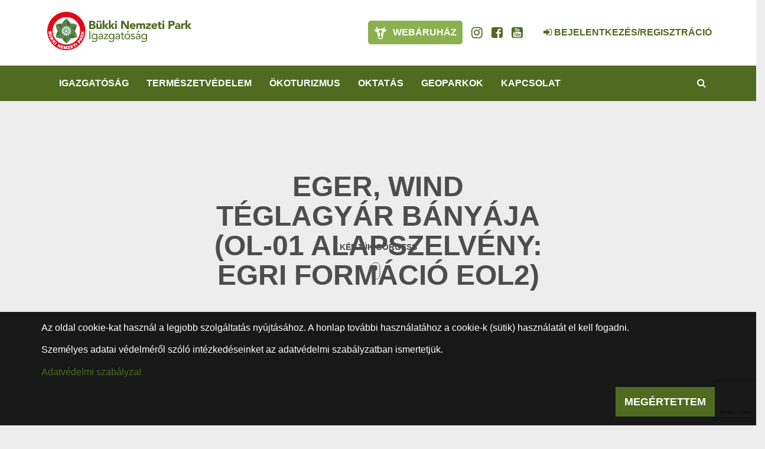

--- FILE ---
content_type: text/html; charset=UTF-8
request_url: https://www.bnpi.hu/hu/reszletek/eger-wind-teglagyar-banyaja-ol-01-alapszelveny-egri-formacio-eol2
body_size: 58894
content:
<!DOCTYPE html>
<html lang="hu">
<head>
    <meta name="google-site-verification" content="FOKGxOQ_qupX24Y8DfXIhiH_pG3O1fgd3FSTzcSoGHI" />
<meta name="msvalidate.01" content="148717A25A48CC08EB24D2BBC777EE87" />
<meta property="og:title" content="Eger, Wind téglagyár bányája (Ol-01 alapszelvény: Egri Formáció eOl2)" />
<meta property="og:description" content="A volt Windt-féle téglagyár agyabányája Eger DK-i részén fekszik. A bánya rétegtípusa etalonja a földtörténet egy rövid szakaszának, melyet a nemzetközileg…" />
<meta property="og:url" content="https://www.bnpi.hu/hu/reszletek/eger-wind-teglagyar-banyaja-ol-01-alapszelveny-egri-formacio-eol2" />
<meta property="og:site_name" content="Bükki Nemzeti Park Igazgatóság" />
<meta property="article:modified_time" content="2020-06-30T00:55:30+02:00" />
<meta property="article:published_time" content="2020-06-30T00:55:30+02:00" />
<meta charset="utf-8" />
<meta name="description" content="A volt Windt-féle téglagyár agyabányája Eger DK-i részén fekszik. A bánya rétegtípusa etalonja a földtörténet egy rövid szakaszának, melyet a nemzetközileg…" />
<meta name="keywords" content=" Természetvédelem, Bükk, Észak-Magyarország, ökoturizmus, osztálykirándulás, túra, túrázás, kirándulás, környezetvédelem, erdő, Mátra, Karancs, Medves, Nógrád, környezeti nevelés, nemzeti park" />
<meta name="language" content="hu" />
<meta name="IE=edge" http-equiv="X-UA-Compatible" />
<meta name="viewport" content="width=device-width, initial-scale=1" />
<meta http-equiv="Content-Style-Type" content="text/css" />
<meta name="Robots" content="all" />
<meta name="apple-mobile-web-app-capable" content="yes" />
<meta name="mobile-web-app-capable" content="yes" />
<meta name="apple-mobile-web-app-status-bar-style" content="black" />
<meta name="generator" content="QARD™ System" />
<meta name="msapplication-TileColor" content="#8bb04f" />
<meta name="msapplication-TileImage" content="/msite/194/favicon/102/mstile-144x144.png" />
<meta name="msapplication-config" content="/msite/194/favicon/102/browserconfig.xml" />
<meta name="theme-color" content="#8bb04f" />
<meta name="google-site-verification" content="FOKGxOQ_qupX24Y8DfXIhiH_pG3O1fgd3FSTzcSoGHI" />
<meta name="msvalidate.01" content="148717A25A48CC08EB24D2BBC777EE87" />
<link rel="canonical" href="https://www.bnpi.hu/hu/reszletek/eger-wind-teglagyar-banyaja-ol-01-alapszelveny-egri-formacio-eol2" />
<link as="style" rel="preload" href="/msite/194/css/style_102_158259123008a445b8a6513ab90d6e9f.min.css" />
<link rel="stylesheet" type="text/css" href="/msite/194/css/style_102_158259123008a445b8a6513ab90d6e9f.min.css" />
<link sizes="57x57" rel="apple-touch-icon" href="/msite/194/favicon/102/apple-touch-icon-57x57.png" />
<link sizes="60x60" rel="apple-touch-icon" href="/msite/194/favicon/102/apple-touch-icon-60x60.png" />
<link sizes="72x72" rel="apple-touch-icon" href="/msite/194/favicon/102/apple-touch-icon-72x72.png" />
<link sizes="76x76" rel="apple-touch-icon" href="/msite/194/favicon/102/apple-touch-icon-76x76.png" />
<link sizes="114x114" rel="apple-touch-icon" href="/msite/194/favicon/102/apple-touch-icon-114x114.png" />
<link sizes="120x120" rel="apple-touch-icon" href="/msite/194/favicon/102/apple-touch-icon-120x120.png" />
<link sizes="144x144" rel="apple-touch-icon" href="/msite/194/favicon/102/apple-touch-icon-144x144.png" />
<link sizes="152x152" rel="apple-touch-icon" href="/msite/194/favicon/102/apple-touch-icon-152x152.png" />
<link sizes="180x180" rel="apple-touch-icon" href="/msite/194/favicon/102/apple-touch-icon-180x180.png" />
<link sizes="192x192" rel="icon" type="image/png" href="/msite/194/favicon/102/android-chrome-192x192.png" />
<link rel="manifest" href="/msite/194/favicon/102/manifest.json" />
<link rel="shortcut icon" href="/msite/194/favicon/102/favicon.ico" />
<link rel="apple-touch-startup-image" type="image/png" href="/msite/194/favicon/102/1536x2008.png" />
<link rel="apple-touch-startup-image" type="image/png" href="/msite/194/favicon/102/1536x2008.png" media="(device-width: 768px) and (device-height: 1024px) and (-webkit-device-pixel-ratio: 2) and (orientation: portrait)" />
<link rel="apple-touch-startup-image" type="image/png" href="/msite/194/favicon/102/1496x2048.png" media="(device-width: 768px) and (device-height: 1024px) and (-webkit-device-pixel-ratio: 2) and (orientation: lanscape)" />
<link rel="apple-touch-startup-image" type="image/png" href="/msite/194/favicon/102/768x1004.png" media="(device-width: 768px) and (device-height: 1024px) and (-webkit-device-pixel-ratio: 1) and (orientation: portrait)" />
<link rel="apple-touch-startup-image" type="image/png" href="/msite/194/favicon/102/748x1024.png" media="(device-width: 768px) and (device-height: 1024px) and (-webkit-device-pixel-ratio: 1) and (orientation: landscape)" />
<link rel="apple-touch-startup-image" type="image/png" href="/msite/194/favicon/102/1242x2148.png" media="(device-width: 414px) and (device-height: 736px) and (-webkit-device-pixel-ratio: 3) and (orientation: portrait)" />
<link rel="apple-touch-startup-image" type="image/png" href="/msite/194/favicon/102/1182x2208.png" media="(device-width: 414px) and (device-height: 736px) and (-webkit-device-pixel-ratio: 3) and (orientation: landscape)" />
<link rel="apple-touch-startup-image" type="image/png" href="/msite/194/favicon/102/750x1294.png" media="(device-width: 375px) and (device-height: 667px) and (-webkit-device-pixel-ratio: 2)" />
<link rel="apple-touch-startup-image" type="image/png" href="/msite/194/favicon/102/640x1096.png" media="(device-width: 320px) and (device-height: 568px) and (-webkit-device-pixel-ratio: 2)" />
<link rel="apple-touch-startup-image" type="image/png" href="/msite/194/favicon/102/640x920.png" media="(device-width: 320px) and (device-height: 480px) and (-webkit-device-pixel-ratio: 2)" />
<link rel="apple-touch-startup-image" type="image/png" href="/msite/194/favicon/102/320x460.png" media="(device-width: 320px) and (device-height: 480px) and (-webkit-device-pixel-ratio: 1)" />
<link rel="stylesheet" type="text/css" href="/theme/bnpi/css/jssocials.css" />
<link rel="stylesheet" type="text/css" href="/theme/bnpi/css/jssocials-theme-minima.css" />
<link rel="stylesheet" type="text/css" href="/theme/bnpi/plugins/fullcalendar/fullcalendar.min.css" />
<link rel="stylesheet" type="text/css" href="/theme/bnpi/js/bd/bootstrap-datetimepicker.css" />
<script type="text/javascript" src="/js/mlp/jquery-2.1.3.min.js"></script>
<script type="text/javascript">
/*<![CDATA[*/

                function recaptchaResponse(response) {
                    document.getElementsByTagName("BODY")[0].dataset.recaptcha = response;
                    var els=document.getElementsByName("g-recaptcha-response");
                    for (var i=0;i<els.length;i++) {
                        els[i].value = response;
                    }
                }
                function recaptchaExecute() {
                    grecaptcha.execute('6LdQYpgUAAAAACEwQ-d3lKok2ETsZiRizMCbbvpL', {action: 'reszletek'}).then(function(response){ 
                        recaptchaResponse(response);
                        setTimeout(recaptchaExecute, 60000);
                    });
                }
(function(w,d,s,l,i){w[l]=w[l]||[];w[l].push({'gtm.start':
                    new Date().getTime(),event:'gtm.js'});var f=d.getElementsByTagName(s)[0],
                    j=d.createElement(s),dl=l!='dataLayer'?'&l='+l:'';j.async=true;j.src=
                    '//www.googletagmanager.com/gtm.js?id='+i+dl;f.parentNode.insertBefore(j,f);
                })(window,document,'script','dataLayer','GTM-TMLDN27');window.dataLayer = window.dataLayer || [];
  function gtag(){dataLayer.push(arguments);}
  gtag('js', new Date());

  gtag('config', 'UA-3909832-4');
gtag('consent', 'default', {'ad_user_data': 'granted',
    'ad_personalization': 'granted',
    'ad_storage': 'granted',
    'analytics_storage': 'granted'});
/*]]>*/
</script>
<title>Eger, Wind téglagyár bányája (Ol-01 alapszelvény: Egri Formáció eOl2) - Részletek - Bükki Nemzeti Park Igazgatóság</title>
		<!--[if lt IE 9]>
	<script src="https://oss.maxcdn.com/libs/html5shiv/3.7.0/html5shiv.js"></script>
	<script src="https://oss.maxcdn.com/libs/respond./theme/bnpi/js/1.3.0/respond.min.js"></script>
	<![endif]-->
	<meta name="p:domain_verify" content="e5a1b3fe8af04ee7847adbfc25795e54"/>
</head><body class="fullscreen-map"><script src="https://www.google.com/recaptcha/api.js?onload=recaptchaExecute&render=6LdQYpgUAAAAACEwQ-d3lKok2ETsZiRizMCbbvpL" async></script>
<noscript><iframe src="//www.googletagmanager.com/ns.html?id=GTM-TMLDN27" height="0" width="0" style="display:none;visibility:hidden"></iframe></noscript>
<script type="text/javascript" src="https://www.googletagmanager.com/gtag/js?id=UA-3909832-4" async="async"></script>
<script type="text/javascript">
/*<![CDATA[*/
window.dataLayer = window.dataLayer || [];
  function gtag(){dataLayer.push(arguments);}
  gtag('js', new Date());

  gtag('config', 'UA-3909832-4');
gtag('consent', 'default', {'ad_user_data': 'granted',
    'ad_personalization': 'granted',
    'ad_storage': 'granted',
    'analytics_storage': 'granted'});
/*]]>*/
</script>

	<a id="top"></a>
<div id="fb-root"></div>
<script>(function(d, s, id) {
		var js, fjs = d.getElementsByTagName(s)[0];
		if (d.getElementById(id)) return;
		js = d.createElement(s); js.id = id;
		js.src = 'https://connect.facebook.net/en_US/sdk.js#xfbml=1&version=v2.12&appId=985135454832743&autoLogAppEvents=1';
		fjs.parentNode.insertBefore(js, fjs);
	}(document, 'script', 'facebook-jssdk'));</script>
<header>
	<nav id="mainMenu" class="navbar navbar-default" role="navigation">
		<div class="container">
			<div class="navbar-header">
				<a href="/" class="navbar-brand">
				    <svg xmlns="http://www.w3.org/2000/svg" viewBox="0 0 819.9 218.27"><defs><style>.cls-1{fill:#4f6b20;}.cls-2,.cls-4{fill:#fff;}.cls-3{fill:#e20917;}.cls-4{fill-rule:evenodd;}.cls-5{fill:#ffe27e;}.cls-6{fill:#00723c;}.cls-7{fill:#4f6b20;}</style></defs><g id="Réteg_2" data-name="Réteg 2"><g id="Réteg_1" data-name="Réteg 1"><path class="cls-1" d="M248.9,88.83h9.2a9.86,9.86,0,0,0,2.4-.3,8.49,8.49,0,0,0,2.2-.9,4.36,4.36,0,0,0,1.6-1.7,5.26,5.26,0,0,0,.6-2.6,4.55,4.55,0,0,0-.8-2.7,4.08,4.08,0,0,0-2.1-1.5,7.67,7.67,0,0,0-2.7-.7c-1-.1-1.9-.2-2.7-.2h-7.8v10.6Zm0-19.2h7.4a8.52,8.52,0,0,0,2.3-.3,6.67,6.67,0,0,0,2.1-.9,4.63,4.63,0,0,0,1.5-1.6,4.5,4.5,0,0,0,.6-2.4,4.27,4.27,0,0,0-.6-2.4,5.72,5.72,0,0,0-1.6-1.5,8.26,8.26,0,0,0-2.2-.8,9.74,9.74,0,0,0-2.4-.2h-7v10.1ZM238.6,51H256a42.59,42.59,0,0,1,6.1.4,18.63,18.63,0,0,1,5.5,1.7,10.36,10.36,0,0,1,3.9,3.6,11,11,0,0,1,1.5,6.1,9.49,9.49,0,0,1-2.2,6.5A12.13,12.13,0,0,1,265,73v.2a12.1,12.1,0,0,1,4.2,1.3,10.75,10.75,0,0,1,5.3,5.8,11.58,11.58,0,0,1,.7,4.2,10.45,10.45,0,0,1-1.6,6.1,12.08,12.08,0,0,1-4.1,4,19.83,19.83,0,0,1-5.6,2.2,32.72,32.72,0,0,1-6.2.7H238.6Z"/><path class="cls-1" d="M301.1,60.83a5.45,5.45,0,0,1-2.2-.5,5.23,5.23,0,0,1-1.7-1.2,4.18,4.18,0,0,1-1.1-1.8,5.22,5.22,0,0,1-.4-2.1,4.48,4.48,0,0,1,.4-2,7.12,7.12,0,0,1,1.1-1.7,5.23,5.23,0,0,1,1.7-1.2,4.65,4.65,0,0,1,2.1-.5,5.85,5.85,0,0,1,4,1.5,5.07,5.07,0,0,1,1.7,3.9,5.47,5.47,0,0,1-5.6,5.6m-13.7,0a5.45,5.45,0,0,1-2.2-.5,5.23,5.23,0,0,1-1.7-1.2,4.18,4.18,0,0,1-1.1-1.8,5.22,5.22,0,0,1-.4-2.1,4.48,4.48,0,0,1,.4-2,7.12,7.12,0,0,1,1.1-1.7,5.23,5.23,0,0,1,1.7-1.2,4.65,4.65,0,0,1,2.1-.5,5.85,5.85,0,0,1,4,1.5,5.07,5.07,0,0,1,1.7,3.9,5.35,5.35,0,0,1-1.6,4,5.2,5.2,0,0,1-4,1.6m22.3,36.7h-9.5v-4.3h-.1a20.28,20.28,0,0,1-1.3,1.8,6.42,6.42,0,0,1-2,1.6,11.07,11.07,0,0,1-2.7,1.2,11.42,11.42,0,0,1-3.3.5,15.13,15.13,0,0,1-6.1-1.1,8.07,8.07,0,0,1-3.6-3.2,12.49,12.49,0,0,1-1.7-4.8,37,37,0,0,1-.4-6V65.63h9.9v15.6c0,.9,0,1.9.1,2.9a10.71,10.71,0,0,0,.6,2.7,4.26,4.26,0,0,0,1.5,2,5,5,0,0,0,2.9.8,5.7,5.7,0,0,0,3.1-.7,5.16,5.16,0,0,0,1.8-1.8,7.2,7.2,0,0,0,.8-2.6c.1-1,.2-2,.2-3V65.63h9.9v31.9Z"/><polygon class="cls-1" points="315.4 47.83 325.3 47.83 325.3 78.23 336.2 65.63 348.3 65.63 335.6 79.93 348.6 97.53 336.2 97.53 325.4 81.33 325.3 81.33 325.3 97.53 315.4 97.53 315.4 47.83"/><polygon class="cls-1" points="350.6 47.83 360.5 47.83 360.5 78.23 371.4 65.63 383.5 65.63 370.8 79.93 383.8 97.53 371.4 97.53 360.6 81.33 360.5 81.33 360.5 97.53 350.6 97.53 350.6 47.83"/><path class="cls-1" d="M385.9,65.63h9.9v31.9h-9.9Zm-.8-10.1a5.44,5.44,0,0,1,1.7-4,5.61,5.61,0,0,1,4-1.7,5.44,5.44,0,0,1,4,1.7,5.61,5.61,0,0,1,1.7,4,5.44,5.44,0,0,1-1.7,4,5.61,5.61,0,0,1-4,1.7,5.81,5.81,0,0,1-5.7-5.7"/><polygon class="cls-1" points="420.3 51.03 434.2 51.03 454 83.33 454.1 83.33 454.1 51.03 464.3 51.03 464.3 97.53 450.9 97.53 430.6 64.43 430.5 64.43 430.5 97.53 420.3 97.53 420.3 51.03"/><path class="cls-1" d="M492.4,77.93a6,6,0,0,0-1.6-4.3,5.73,5.73,0,0,0-4.4-1.8,8.36,8.36,0,0,0-2.9.5,10.71,10.71,0,0,0-2.1,1.3,5.22,5.22,0,0,0-1.4,1.9,8.65,8.65,0,0,0-.6,2.3h13ZM500.7,92a16.34,16.34,0,0,1-6,4.7,17.75,17.75,0,0,1-7.5,1.6,19.23,19.23,0,0,1-6.9-1.2,15,15,0,0,1-5.6-3.4,15.61,15.61,0,0,1-3.8-5.3,17.7,17.7,0,0,1,0-13.8,15.61,15.61,0,0,1,3.8-5.3,16.84,16.84,0,0,1,5.6-3.4,20,20,0,0,1,6.9-1.2,15.58,15.58,0,0,1,6.2,1.2,12.38,12.38,0,0,1,4.7,3.4,15.26,15.26,0,0,1,3,5.3,21.7,21.7,0,0,1,1.1,6.9v3.1H479.3a7.44,7.44,0,0,0,7.5,6.2,7.59,7.59,0,0,0,4.1-1.1,11,11,0,0,0,2.9-2.8Z"/><path class="cls-1" d="M506.7,65.63h9.5v4.3h.1a6.78,6.78,0,0,1,1.3-1.8,7.83,7.83,0,0,1,2-1.6,11.07,11.07,0,0,1,2.7-1.2,11.42,11.42,0,0,1,3.3-.5,12.54,12.54,0,0,1,5.9,1.4,9.12,9.12,0,0,1,3.9,4.3,10.36,10.36,0,0,1,4.1-4.4,12.11,12.11,0,0,1,6-1.3,12.35,12.35,0,0,1,5.4,1.1,8.53,8.53,0,0,1,3.5,3,10.24,10.24,0,0,1,1.8,4.4,23.52,23.52,0,0,1,.6,5.4v18.9h-9.9V78.93a6.53,6.53,0,0,0-1-3.8,3.88,3.88,0,0,0-3.4-1.6,6.53,6.53,0,0,0-2.9.6,4.53,4.53,0,0,0-1.8,1.5,6,6,0,0,0-1,2.3,12.65,12.65,0,0,0-.3,2.8v16.9h-9.9v-17a16.23,16.23,0,0,0-.1-2.1,6.87,6.87,0,0,0-.5-2.4,5,5,0,0,0-1.3-1.9,4,4,0,0,0-2.6-.8,5.7,5.7,0,0,0-3.1.7,5.16,5.16,0,0,0-1.8,1.8,7.2,7.2,0,0,0-.8,2.6c-.1,1-.2,2-.2,3v15.9h-9.9V65.63Z"/><polygon class="cls-1" points="561.4 87.63 578 73.43 561.8 73.43 561.8 65.63 589.4 65.63 589.4 75.03 572.1 89.63 589.8 89.63 589.8 97.53 561.4 97.53 561.4 87.63"/><path class="cls-1" d="M615.4,77.93a6,6,0,0,0-1.6-4.3,5.73,5.73,0,0,0-4.4-1.8,8.36,8.36,0,0,0-2.9.5,10.71,10.71,0,0,0-2.1,1.3,5.22,5.22,0,0,0-1.4,1.9,8.65,8.65,0,0,0-.6,2.3h13ZM623.7,92a16.34,16.34,0,0,1-6,4.7,17.75,17.75,0,0,1-7.5,1.6,19.23,19.23,0,0,1-6.9-1.2,15,15,0,0,1-5.6-3.4,15.61,15.61,0,0,1-3.8-5.3,17.7,17.7,0,0,1,0-13.8,15.61,15.61,0,0,1,3.8-5.3,16.84,16.84,0,0,1,5.6-3.4,20,20,0,0,1,6.9-1.2,15.58,15.58,0,0,1,6.2,1.2,12.38,12.38,0,0,1,4.7,3.4,15.26,15.26,0,0,1,3,5.3,21.7,21.7,0,0,1,1.1,6.9v3.1H602.3a7.44,7.44,0,0,0,7.5,6.2,7.59,7.59,0,0,0,4.1-1.1,11,11,0,0,0,2.9-2.8Z"/><path class="cls-1" d="M651.3,73.43h-8.7V84a17.72,17.72,0,0,0,.1,2.4,6,6,0,0,0,.6,1.9,3.33,3.33,0,0,0,1.4,1.2,6,6,0,0,0,2.5.4c.5,0,1.2-.1,2.1-.2a3.05,3.05,0,0,0,1.9-.8v8.2a13,13,0,0,1-3.4.8c-1.2.1-2.3.2-3.5.2a21.61,21.61,0,0,1-4.6-.5,9.64,9.64,0,0,1-3.7-1.7,8.06,8.06,0,0,1-2.5-3,10,10,0,0,1-.9-4.5v-15h-6.3v-7.9h6.3V56h9.9v9.5h8.7v7.9Z"/><path class="cls-1" d="M655.6,65.63h9.9v31.9h-9.9Zm-.8-10.1a5.44,5.44,0,0,1,1.7-4,5.61,5.61,0,0,1,4-1.7,5.44,5.44,0,0,1,4,1.7,5.61,5.61,0,0,1,1.7,4,5.44,5.44,0,0,1-1.7,4,5.61,5.61,0,0,1-4,1.7,5.81,5.81,0,0,1-5.7-5.7"/><path class="cls-1" d="M700.2,70.73H707a12.41,12.41,0,0,0,2.7-.3,7.89,7.89,0,0,0,2.3-.9,4.36,4.36,0,0,0,1.6-1.7,5.4,5.4,0,0,0,.6-2.7,5.22,5.22,0,0,0-.8-2.9,5.1,5.1,0,0,0-2.1-1.7,12.3,12.3,0,0,0-2.9-.8c-1.1-.1-2.1-.2-3-.2h-5.3v11.2ZM690,51h17.3a29.57,29.57,0,0,1,6.8.7,14.74,14.74,0,0,1,5.6,2.3,11.29,11.29,0,0,1,3.8,4.3,15.38,15.38,0,0,1,1.4,6.9,15.28,15.28,0,0,1-1.3,6.8,12,12,0,0,1-3.6,4.4,13.08,13.08,0,0,1-5.5,2.3,29.57,29.57,0,0,1-6.8.7h-7.5v18.1H690Z"/><path class="cls-1" d="M745,83.53c-.7,0-1.7,0-2.8.1a16.47,16.47,0,0,0-3.2.6,7.22,7.22,0,0,0-2.6,1.4,3.31,3.31,0,0,0-1.1,2.6,2.7,2.7,0,0,0,1.5,2.6,7.34,7.34,0,0,0,3.2.9,8.63,8.63,0,0,0,2.8-.4,8.81,8.81,0,0,0,2.4-1.1,5.81,5.81,0,0,0,1.7-1.8,5.26,5.26,0,0,0,.6-2.6v-2.1H745Zm2.5,10h-.1a9.88,9.88,0,0,1-4.4,3.7,15.62,15.62,0,0,1-5.7,1.1,15.4,15.4,0,0,1-4.3-.6,8.9,8.9,0,0,1-3.6-1.9,8.38,8.38,0,0,1-2.5-3.1,9.42,9.42,0,0,1-.9-4.3,9.88,9.88,0,0,1,1-4.7,9.54,9.54,0,0,1,2.8-3.2,13.43,13.43,0,0,1,4-1.9,23.55,23.55,0,0,1,4.6-1,38.84,38.84,0,0,1,4.8-.4c1.6,0,3.1-.1,4.4-.1a5.08,5.08,0,0,0-1.9-4.2,6.71,6.71,0,0,0-4.4-1.5,9.2,9.2,0,0,0-4.4,1,13.49,13.49,0,0,0-3.6,2.8l-5.3-5.4a17.3,17.3,0,0,1,6.4-3.8,21.69,21.69,0,0,1,7.6-1.3,20,20,0,0,1,7.1,1.1,10,10,0,0,1,4.5,3.2,11.82,11.82,0,0,1,2.3,5.2,36.27,36.27,0,0,1,.7,7.1v16.2h-9.1v-4Z"/><path class="cls-1" d="M761.8,65.63h9.9v5.1h.1a12.71,12.71,0,0,1,3.7-4.4,9.4,9.4,0,0,1,5.5-1.5,9.7,9.7,0,0,1,1.7.1,4.15,4.15,0,0,1,1.6.3v9a16,16,0,0,0-2.1-.5,14.92,14.92,0,0,0-2.1-.2,11,11,0,0,0-4.5.8,6,6,0,0,0-2.5,2.2,7.2,7.2,0,0,0-1.1,3.4,29,29,0,0,0-.3,4.3v13.3h-9.9V65.63Z"/><polygon class="cls-1" points="786.7 47.83 786.7 97.53 796.6 97.53 796.6 81.33 796.7 81.33 807.5 97.53 819.9 97.53 806.9 79.93 819.6 65.63 807.5 65.63 796.6 78.23 796.6 47.83 786.7 47.83"/><rect class="cls-1" x="239.7" y="109.13" width="5.5" height="46.5"/><path class="cls-1" d="M257.7,140.23a10.82,10.82,0,0,0,.9,4.4,11.81,11.81,0,0,0,2.3,3.5,9.76,9.76,0,0,0,3.4,2.3,9.9,9.9,0,0,0,4.2.9,11.59,11.59,0,0,0,4.7-.9,8.62,8.62,0,0,0,3.4-2.5,9.63,9.63,0,0,0,2.1-3.5,11.58,11.58,0,0,0,.7-4.2,13.44,13.44,0,0,0-.8-4.6,10.89,10.89,0,0,0-2.2-3.6,9.29,9.29,0,0,0-3.5-2.3,12.87,12.87,0,0,0-4.5-.8,10.17,10.17,0,0,0-4.4.9,10.46,10.46,0,0,0-3.4,2.4,10.89,10.89,0,0,0-2.2,3.6,15,15,0,0,0-.7,4.4m27,14c0,5.6-1.4,9.9-4.3,12.8s-7,4.4-12.4,4.4a23.91,23.91,0,0,1-8.2-1.3,20.47,20.47,0,0,1-6.9-4.5l3.7-4.2a16.16,16.16,0,0,0,5.2,4,13.91,13.91,0,0,0,6.3,1.3,13.54,13.54,0,0,0,5.7-1,9.22,9.22,0,0,0,3.6-2.8,9.69,9.69,0,0,0,1.8-4,17.84,17.84,0,0,0,.5-4.7v-3.9h-.1a10.48,10.48,0,0,1-4.8,4.3,14.59,14.59,0,0,1-6,1.4,17.62,17.62,0,0,1-6.6-1.2,16.47,16.47,0,0,1-5.2-3.3,14.08,14.08,0,0,1-3.3-5,16.08,16.08,0,0,1-1.2-6.3,18.31,18.31,0,0,1,1.2-6.8,15,15,0,0,1,3.3-5.1,14.3,14.3,0,0,1,5.2-3.2,20,20,0,0,1,6.7-1.1,11.7,11.7,0,0,1,3.2.4,11.47,11.47,0,0,1,3.1,1.1,10.15,10.15,0,0,1,2.7,1.9,13.5,13.5,0,0,1,2,2.7h.1v-5.3h5.1v29.4Z"/><path class="cls-1" d="M306.6,140.83a18.45,18.45,0,0,0-7.8,1.4,4.67,4.67,0,0,0-2.9,4.5,4.43,4.43,0,0,0,1.9,4.1,9,9,0,0,0,4.8,1.2,9.35,9.35,0,0,0,3.9-.8,9.51,9.51,0,0,0,2.8-2,9.25,9.25,0,0,0,1.7-2.9,13.53,13.53,0,0,0,.7-3.6v-2h-5.1Zm-14.8-12a15,15,0,0,1,5.6-3.6,19.06,19.06,0,0,1,6.6-1.1c4.6,0,7.8,1.1,9.9,3.2s3,5.4,3,9.8v13.2a24.37,24.37,0,0,0,.1,2.7c.1.9.2,1.8.3,2.6h-4.9a8.52,8.52,0,0,1-.3-2.3V151H312a12.42,12.42,0,0,1-4,3.9,11.74,11.74,0,0,1-6.1,1.5,15.1,15.1,0,0,1-4.4-.6,12,12,0,0,1-3.6-1.7,8.77,8.77,0,0,1-2.5-2.9,8.3,8.3,0,0,1-.9-3.9,8.86,8.86,0,0,1,2-6,12,12,0,0,1,4.9-3.2,24.26,24.26,0,0,1,6.3-1.3c2.3-.2,4.3-.3,6.2-.3h2v-.9a6.62,6.62,0,0,0-2-5.1,8.51,8.51,0,0,0-5.6-1.7,16.22,16.22,0,0,0-4.9.8,11.19,11.19,0,0,0-4.2,2.5Z"/><polygon class="cls-1" points="321.5 151.63 339.6 129.23 322.3 129.23 322.3 124.83 346.3 124.83 346.3 128.83 328.2 151.33 346.7 151.33 346.7 155.63 321.5 155.63 321.5 151.63"/><path class="cls-1" d="M354.2,140.23a10.82,10.82,0,0,0,.9,4.4,11.81,11.81,0,0,0,2.3,3.5,9.76,9.76,0,0,0,3.4,2.3,9.9,9.9,0,0,0,4.2.9,11.59,11.59,0,0,0,4.7-.9,8.62,8.62,0,0,0,3.4-2.5,9.63,9.63,0,0,0,2.1-3.5,14.21,14.21,0,0,0,.7-4.2,13.44,13.44,0,0,0-.8-4.6,10.89,10.89,0,0,0-2.2-3.6,9.29,9.29,0,0,0-3.5-2.3,12.87,12.87,0,0,0-4.5-.8,10.55,10.55,0,0,0-7.8,3.3,10.89,10.89,0,0,0-2.2,3.6,12.32,12.32,0,0,0-.7,4.4m26.9,14c0,5.6-1.4,9.9-4.3,12.8s-7,4.4-12.4,4.4a23.91,23.91,0,0,1-8.2-1.3,20.47,20.47,0,0,1-6.9-4.5l3.7-4.2a16.16,16.16,0,0,0,5.2,4,13.91,13.91,0,0,0,6.3,1.3,13.54,13.54,0,0,0,5.7-1,9.22,9.22,0,0,0,3.6-2.8,9.69,9.69,0,0,0,1.8-4,17.84,17.84,0,0,0,.5-4.7v-3.9H376a10.48,10.48,0,0,1-4.8,4.3,14.59,14.59,0,0,1-6,1.4,17.62,17.62,0,0,1-6.6-1.2,16.47,16.47,0,0,1-5.2-3.3,12.86,12.86,0,0,1-3.3-5,16.08,16.08,0,0,1-1.2-6.3,18.31,18.31,0,0,1,1.2-6.8,15,15,0,0,1,3.3-5.1,14.3,14.3,0,0,1,5.2-3.2,20,20,0,0,1,6.7-1.1,11.7,11.7,0,0,1,3.2.4,11.47,11.47,0,0,1,3.1,1.1,10.15,10.15,0,0,1,2.7,1.9,13.5,13.5,0,0,1,2,2.7h.1v-5.3h5.1v29.4Z"/><path class="cls-1" d="M403.1,140.83a18.45,18.45,0,0,0-7.8,1.4,4.67,4.67,0,0,0-2.9,4.5,4.43,4.43,0,0,0,1.9,4.1,9,9,0,0,0,4.8,1.2,9.35,9.35,0,0,0,3.9-.8,9.51,9.51,0,0,0,2.8-2,9.25,9.25,0,0,0,1.7-2.9,13.53,13.53,0,0,0,.7-3.6v-2h-5.1Zm-14.9-12a15,15,0,0,1,5.6-3.6,19.06,19.06,0,0,1,6.6-1.1c4.6,0,7.8,1.1,9.9,3.2s3,5.4,3,9.8v13.2a24.37,24.37,0,0,0,.1,2.7c.1.9.2,1.8.3,2.6h-4.9a8.52,8.52,0,0,1-.3-2.3V151h-.1a12.42,12.42,0,0,1-4,3.9,11.74,11.74,0,0,1-6.1,1.5,15.1,15.1,0,0,1-4.4-.6,12,12,0,0,1-3.6-1.7,8.77,8.77,0,0,1-2.5-2.9,8.3,8.3,0,0,1-.9-3.9,8.86,8.86,0,0,1,2-6,12,12,0,0,1,4.9-3.2,24.26,24.26,0,0,1,6.3-1.3c2.3-.2,4.3-.3,6.2-.3h2v-.9a6.62,6.62,0,0,0-2-5.1,8.51,8.51,0,0,0-5.6-1.7,16.22,16.22,0,0,0-4.9.8,11.19,11.19,0,0,0-4.2,2.5Z"/><path class="cls-1" d="M437.3,129.23h-9.1v15.4a25.28,25.28,0,0,0,.1,2.8,4.77,4.77,0,0,0,.5,2.2,4,4,0,0,0,1.4,1.5,4.76,4.76,0,0,0,2.6.6,9.69,9.69,0,0,0,2.3-.3,8.26,8.26,0,0,0,2.2-.8l.2,4.7a12.31,12.31,0,0,1-2.9.9,17.09,17.09,0,0,1-3.1.3,11,11,0,0,1-4.4-.7,7.53,7.53,0,0,1-2.6-2,8.09,8.09,0,0,1-1.2-3.3,28.07,28.07,0,0,1-.3-4.3v-17h-6.7v-4.3H423v-8.7h5.1v8.7h9.1v4.3Z"/><path class="cls-1" d="M458.1,108h7.2l-9.4,9.5h-4.7Zm-13.2,32.2a13.3,13.3,0,0,0,.8,4.5,9.46,9.46,0,0,0,2.2,3.6,11.65,11.65,0,0,0,3.4,2.4,11.7,11.7,0,0,0,9,0,10.46,10.46,0,0,0,3.4-2.4,9.46,9.46,0,0,0,2.2-3.6,13.06,13.06,0,0,0,0-9,9.46,9.46,0,0,0-2.2-3.6,11.65,11.65,0,0,0-3.4-2.4,11.7,11.7,0,0,0-9,0,10.46,10.46,0,0,0-3.4,2.4,9.46,9.46,0,0,0-2.2,3.6,13.3,13.3,0,0,0-.8,4.5m-5.5,0a17.62,17.62,0,0,1,1.2-6.6,15.2,15.2,0,0,1,3.4-5.1,15.42,15.42,0,0,1,5.2-3.3,18.75,18.75,0,0,1,13.2,0,16.47,16.47,0,0,1,5.2,3.3,15.2,15.2,0,0,1,3.4,5.1,18.75,18.75,0,0,1,0,13.2,15.2,15.2,0,0,1-3.4,5.1,15.42,15.42,0,0,1-5.2,3.3,18.75,18.75,0,0,1-13.2,0,16.47,16.47,0,0,1-5.2-3.3,15.2,15.2,0,0,1-3.4-5.1,17.62,17.62,0,0,1-1.2-6.6"/><path class="cls-1" d="M478.8,147.53a11.55,11.55,0,0,0,3.3,3,8.94,8.94,0,0,0,4.6,1.1,9.86,9.86,0,0,0,2.4-.3,8.49,8.49,0,0,0,2.2-.9,4.63,4.63,0,0,0,1.6-1.5,3.7,3.7,0,0,0,.6-2.1,3.17,3.17,0,0,0-.6-2,4.71,4.71,0,0,0-1.5-1.3,6.67,6.67,0,0,0-2.1-.9l-2.4-.6c-1.4-.3-2.8-.7-4.1-1a13.39,13.39,0,0,1-3.4-1.5A7.18,7.18,0,0,1,477,137a7.51,7.51,0,0,1-.9-3.9,7.09,7.09,0,0,1,1-3.9,8.71,8.71,0,0,1,2.6-2.8,14,14,0,0,1,3.7-1.7,15.23,15.23,0,0,1,4.2-.6,13.93,13.93,0,0,1,6.1,1.3,9.62,9.62,0,0,1,4.4,4.3l-4.3,2.8a8.39,8.39,0,0,0-2.6-2.7,7.09,7.09,0,0,0-3.9-1,7.61,7.61,0,0,0-2.1.3,5.45,5.45,0,0,0-1.9.8,5.84,5.84,0,0,0-1.4,1.3,3.08,3.08,0,0,0-.6,1.9,2.52,2.52,0,0,0,.6,1.7,4.34,4.34,0,0,0,1.7,1.2,9.23,9.23,0,0,0,2.5.9,24.6,24.6,0,0,0,2.9.7c1.4.3,2.6.6,3.9,1a10.86,10.86,0,0,1,3.2,1.7,9.22,9.22,0,0,1,2.2,2.6,9.82,9.82,0,0,1-.3,8.4,8.91,8.91,0,0,1-2.8,3,13.59,13.59,0,0,1-3.9,1.7,17.26,17.26,0,0,1-4.5.5,17.58,17.58,0,0,1-6.8-1.2,12.73,12.73,0,0,1-5.2-4.5Z"/><path class="cls-1" d="M519.1,108h7.2l-9.4,9.5h-4.7Zm0,32.8a18.45,18.45,0,0,0-7.8,1.4,4.67,4.67,0,0,0-2.9,4.5,4.43,4.43,0,0,0,1.9,4.1,9,9,0,0,0,4.8,1.2,9.35,9.35,0,0,0,3.9-.8,9.51,9.51,0,0,0,2.8-2,9.25,9.25,0,0,0,1.7-2.9,13.53,13.53,0,0,0,.7-3.6v-2h-5.1Zm-14.9-12a15,15,0,0,1,5.6-3.6,19.06,19.06,0,0,1,6.6-1.1c4.6,0,7.8,1.1,9.9,3.2s3,5.4,3,9.8v13.2a24.37,24.37,0,0,0,.1,2.7c.1.9.2,1.8.3,2.6h-4.9a8.52,8.52,0,0,1-.3-2.3V151h-.1a12.42,12.42,0,0,1-4,3.9,11.74,11.74,0,0,1-6.1,1.5,15.1,15.1,0,0,1-4.4-.6,12,12,0,0,1-3.6-1.7,8.77,8.77,0,0,1-2.5-2.9,8.3,8.3,0,0,1-.9-3.9,8.86,8.86,0,0,1,2-6,12,12,0,0,1,4.9-3.2,24.26,24.26,0,0,1,6.3-1.3c2.3-.2,4.3-.3,6.2-.3h2v-.9a6.62,6.62,0,0,0-2-5.1,8.51,8.51,0,0,0-5.6-1.7,16.22,16.22,0,0,0-4.9.8,11.19,11.19,0,0,0-4.2,2.5Z"/><path class="cls-1" d="M540.4,140.23a10.82,10.82,0,0,0,.9,4.4,11.81,11.81,0,0,0,2.3,3.5,9.76,9.76,0,0,0,3.4,2.3,9.9,9.9,0,0,0,4.2.9,11.59,11.59,0,0,0,4.7-.9,8.62,8.62,0,0,0,3.4-2.5,9.63,9.63,0,0,0,2.1-3.5,14.21,14.21,0,0,0,.7-4.2,13.44,13.44,0,0,0-.8-4.6,10.89,10.89,0,0,0-2.2-3.6,9.29,9.29,0,0,0-3.5-2.3,12.87,12.87,0,0,0-4.5-.8,10.55,10.55,0,0,0-7.8,3.3,10.89,10.89,0,0,0-2.2,3.6,15,15,0,0,0-.7,4.4m26.9,14c0,5.6-1.4,9.9-4.3,12.8s-7,4.4-12.4,4.4a23.91,23.91,0,0,1-8.2-1.3,20.47,20.47,0,0,1-6.9-4.5l3.7-4.2a16.16,16.16,0,0,0,5.2,4,13.91,13.91,0,0,0,6.3,1.3,13.54,13.54,0,0,0,5.7-1,9.22,9.22,0,0,0,3.6-2.8,9.69,9.69,0,0,0,1.8-4,17.84,17.84,0,0,0,.5-4.7v-3.9h-.1a10.48,10.48,0,0,1-4.8,4.3,14.59,14.59,0,0,1-6,1.4,17.62,17.62,0,0,1-6.6-1.2,16.47,16.47,0,0,1-5.2-3.3,14.08,14.08,0,0,1-3.3-5,16.08,16.08,0,0,1-1.2-6.3,18.31,18.31,0,0,1,1.2-6.8,15,15,0,0,1,3.3-5.1,14.3,14.3,0,0,1,5.2-3.2,20,20,0,0,1,6.7-1.1,11.7,11.7,0,0,1,3.2.4,11.47,11.47,0,0,1,3.1,1.1,10.15,10.15,0,0,1,2.7,1.9,13.5,13.5,0,0,1,2,2.7h.1v-5.3h5.1v29.4Z"/><path class="cls-2" d="M108.49.17C48.85.17.17,49.07.17,109.13s48.68,109,108.32,109,108.24-49,108.24-109S168.13.17,108.49.17Z"/><polygon class="cls-3" points="187.44 152.75 190.49 155.89 191.71 157.19 193.53 154.28 190.49 153.51 187.44 152.75 187.44 152.75"/><path class="cls-3" d="M181.6,164.92a1.21,1.21,0,0,0-1.38-.31.64.64,0,0,0-.38.08c-.53.07-1,.53-1.52,1.22l-1,1.3,2.51,2.07.46.38,1.44-1.91a.89.89,0,0,0,.23-.31,1.36,1.36,0,0,0,.38-1,1.59,1.59,0,0,0-.38-1.15.9.9,0,0,0-.37-.38Z"/><path class="cls-3" d="M12,121.37a1.69,1.69,0,0,0,.92.47h.3a1.68,1.68,0,0,0,1.22-.69,6.48,6.48,0,0,0,.15-2.6l-.15-1.76L13,117l-1.76.23.31,2.54a2.21,2.21,0,0,0,.53,1.59Z"/><path class="cls-3" d="M18.2,119.93a1.61,1.61,0,0,0,.68.45.47.47,0,0,0,.46,0,1.1,1.1,0,0,0,.91-.54,2.22,2.22,0,0,0,.23-1.6l-.23-2.07-1.37.16-1.52.15.3,2.3c.08.53.31,1.06.54,1.15Z"/><path class="cls-3" d="M108.49,0C48.76,0,0,49,0,109.13S48.76,218.27,108.49,218.27,216.9,169.22,216.9,109.13,168.22,0,108.49,0Zm.19,29.8A78.19,78.19,0,1,1,30.46,108,78.4,78.4,0,0,1,108.68,29.8ZM32,136.68l-2.58.61-.77-2.67-.15-.39.15-.07,2.44-.62.91,3.14Zm-3.95-7.34.6-.16,1.3-.38.84,3.14-2.14.61-.53.15-.07-.23-.69-2.9.69-.23Zm-20.4-9-1-8.18,6.24-.69,5.93-.77,4.56-.53,1,8a10.82,10.82,0,0,1-.54,5.05A3.36,3.36,0,0,1,21,125.44a7.47,7.47,0,0,1-2.13-.31H18.8A7.75,7.75,0,0,1,17,123.75a3.06,3.06,0,0,1-1.07,2.14A6.11,6.11,0,0,1,13.48,127c-.15,0-.38.08-.53.08a4.17,4.17,0,0,1-3.58-1.45,11.59,11.59,0,0,1-1.68-5.21Zm5.26,23a11.05,11.05,0,0,1-2.82-5,10.78,10.78,0,0,1,0-6.27,6.69,6.69,0,0,1,2.82-2.6,17,17,0,0,1,2.51-1l3.42-.92,5.86-1.53,1.37,5.28-7.23,2-2.51.7a3.3,3.3,0,0,0-1.9,1.06,2.47,2.47,0,0,0-.23,2.14,2.56,2.56,0,0,0,1.14,1.76,3.27,3.27,0,0,0,2.28,0l1.22-.38,8.52-2.22.69,2.68.6,2.22.08.39-.08.07-.6.15-8.52,2.3a2.14,2.14,0,0,0-.69.15,6.76,6.76,0,0,1-5.48-.61,1.9,1.9,0,0,1-.45-.38Zm8.21,17.52,3.65-6.89-1.74-.46L18.88,156l-.38.23-2.89-4.59,3.27-2,9.21-5.58.6-.31,1.37-.84,2.82,4.74-4.19,2.45-.53.3.53.16,6.62,1.14,3.35,5.66-8.67-2-1.3,2.75-.6,1.23-3.5,7.27-3.43-5.74ZM33.34,178l2.43-7.42-1.83-.15-4,3.36-1.22-1.45-.6-.69-1.76-2.06,1.76-1.53.6-.46,10.65-9,3.43,4.21-4.18,3.6,6.69.23h.6l4.19,5-4.79-.31-4.18-.23L37.52,182.9,33.34,178Zm11.94,10.1-.53.69-4.19-3.6,4.72-5.58,6.16-7.35,4.18,3.52L45.28,188.1Zm21.37,14.39-1.06-10.94-1.6,3.6-2.36,4.74-4.87-2.45,7.84-15.07,4.56,2.45,1,10.86,1.52-3.45,2.58-4.82,3.2,1.53,1.52.77-1.52,3.14-6.08,12-4.72-2.37Zm26.09-4.9-8-2.22L84,197.74l6.77,1.92L89.7,203.4l-6.77-1.9-.77,2.67,8.3,2.38-1.07,3.82-11.94-3.6-1.59-.45L77.45,201l3.12-10.87L93.73,194l-1,3.59Zm20.54,14.46-5-.22.3-7.73L109,201l-3.42,10.72-3.88-.15-2.66-10.87.22,2.37a12.64,12.64,0,0,0-.15,2.38c0,.75-.07,1.6-.07,2.37l-.15,3.67-4.8-.23.53-16.84,6.62.23,2.59,10.72,3.34-10.49,6.63.24-.54,16.9Zm17.88-2.44-14,2-.53-4,6.53-10-7.52,1.07-.54-3.82,14.16-2.07.53,4L123,206.92l8.14-1.22h.3l.54,3.76-.84.15Zm15.44-5-10.81,3.75-4.63-13.7-.84-2.37.84-.23L143.33,188l1.29,3.6-7.84,2.75.77,2.29,6.61-2.29,1.29,3.68-6.61,2.37,1,2.52,6.77-2.37,1.22-.38,1.29,3.67-2.51.84Zm13.31-6.35-3,1.84-6.46-10.79-3.88,2.45-.23.15L144.09,188l2.51-1.52,10.57-6.36,2.21,3.75-4,2.61,4.56,7.65,1.75,3-1.75,1.08Zm11.94-8.19-3.35,2.53-8.59-11-1.75-2.29,1.75-1.37,2.52-2,9.42,12.16,1,1.23-1,.76ZM184.48,179l-.53.69-2-1.61-2.13-1.76-8-6.51-1-.76,1-1.23,4.11-5a8.32,8.32,0,0,1,3.88-3.15c.22,0,.38-.07.62-.07a3.56,3.56,0,0,1,1.51-.08,5.06,5.06,0,0,1,2.51,1.08,1.21,1.21,0,0,1,.53.38,5.25,5.25,0,0,1,2.21,3.6,8.75,8.75,0,0,1-2.21,5.35l-.53.69L183.34,172l1.14,1,3,2.37-3,3.6Zm14.68-23.27L197,155.2l-2.43,3.9-.45.77.45.46,1.15,1.3-1.15,2L193,166.22l-2.51-3.14-6-7.35L182,152.67l-.37-.45.37-.62,2.51-4,6,1.22,4,.84,7.45,1.54-2.81,4.58Zm7.08-17.82a11.47,11.47,0,0,1-2.9-.69c-1.37-.54-2.43-.46-2.88.07,0,.23-.31.62-.54,1-.07.46-.45.84-.61,1.53l-.22.84,5.55,1.84-1.83,5.28-8.29-2.91-4-1.38-3.5-1.22,2.51-7.65a15.26,15.26,0,0,1,1-2.22,6.93,6.93,0,0,1,2.51-3.06,3.84,3.84,0,0,1,1.52-.47,4.71,4.71,0,0,1,2,.39,4.23,4.23,0,0,1,2.36,1.6,3.56,3.56,0,0,1,.61,2.38,5,5,0,0,1,2.43-1.77,9.43,9.43,0,0,1,2.74.54l1.21.46a10.17,10.17,0,0,0,1.3.31c.08.15.31-.08.38-.31l.46.23-1.75,5.21ZM204,122.45l5.1.76-.68,5.36-13.93-2-2.74-.39.76-5.35,2,.23,3.42.54-3.42-4.06-1.36-1.6.91-6.36.45.62,5.1,6.43,11.26-5.28-1,6.43-7.08,3.13,1.22,1.53Z"/><path class="cls-3" d="M195.67,134.46a1.51,1.51,0,0,0-1.15-.07c-.07.07-.23.07-.23.15a3,3,0,0,0-1.13,1.3l-.84,2.45,2.2.76,1.15.39.75-2.15a5.63,5.63,0,0,0,.15-2.14,1.47,1.47,0,0,0-.9-.69Z"/><polygon class="cls-4" points="52.47 93.71 71.64 87.89 52.47 93.71 52.47 93.71"/><polygon class="cls-4" points="67.3 149.95 71.86 130.37 67.3 149.95 67.3 149.95"/><path class="cls-5" d="M116.63,108.81c0,.15,0,.29,0,.43a1.21,1.21,0,0,1,0,.19l0,.36c0,.12,0,.24,0,.36l0,.15c0,.14-.06.3-.09.44s-.05.19-.07.29a.84.84,0,0,1,0,.17.43.43,0,0,0,0,0s0,.1,0,.14h0c0,.09-.06.17-.08.25a.61.61,0,0,0,0,.12s0,.09,0,.13L116,112l-.12.29s0,0,0,0a4.39,4.39,0,0,1-.21.44c-.06.1-.11.2-.17.29l0,.05-.08.12-.14.22h0a.83.83,0,0,1-.08.12c-.07.11-.16.22-.24.33l0,0-.21.25a7.15,7.15,0,0,1-.53.57l-.07.07-.24.22s0,0,0,0a.93.93,0,0,1-.15.13l-.28.23a2.83,2.83,0,0,1-.28.2l-.08,0a3.53,3.53,0,0,1-.32.21,0,0,0,0,1,0,0,3.84,3.84,0,0,1-.39.22l-.39.2a3,3,0,0,1-.41.18h0l-.29.11A7.44,7.44,0,0,1,110,117l-.17,0-.17,0-.19,0a.08.08,0,0,1-.07,0h-.23a5.75,5.75,0,0,1-.84,0h-.42l-.35,0h-.07a2,2,0,0,1-.35,0l-.27,0-.52-.1c-.24-.06-.47-.13-.7-.21l-.3-.11a7.66,7.66,0,0,1-1-.47,3.37,3.37,0,0,1-.32-.19,7.11,7.11,0,0,1-.72-.5l-.24-.19c-.12-.09-.24-.2-.35-.3l-.24-.24-.27-.29c-.07-.07-.14-.16-.21-.24l-.33-.41s0,0,0,0h0a0,0,0,0,0,0,0,10.67,10.67,0,0,1-.57-.91l0-.06c-.08-.13-.14-.27-.21-.41l-.06-.14a.05.05,0,0,0,0,0c0-.12-.09-.23-.14-.35s-.17-.48-.24-.73a1.09,1.09,0,0,1,0-.17h0a1,1,0,0,1,0-.18,3.59,3.59,0,0,1-.08-.35.07.07,0,0,0,0,0c0-.11,0-.23,0-.34s0-.26,0-.38,0-.51,0-.78,0-.28,0-.43a5.51,5.51,0,0,1,.07-.71,1.6,1.6,0,0,1,0-.23v0l0-.2c0-.1,0-.2.07-.3a3.18,3.18,0,0,1,.08-.33,2,2,0,0,1,.07-.23.31.31,0,0,1,0-.08c0-.16.1-.31.16-.46s.1-.25.16-.37a0,0,0,0,1,0,0l0-.09.09-.19h0l.14-.28.28-.47.14-.22h0l.18-.27.3-.38.13-.15a1.66,1.66,0,0,1,.13-.14h0l.27-.29.15-.14.13-.13h0a7.22,7.22,0,0,1,.6-.5c.15-.11.31-.23.47-.33s.23-.15.35-.22l.24-.13.26-.14.43-.2a4.88,4.88,0,0,1,.64-.23,1.52,1.52,0,0,1,.28-.09.66.66,0,0,1,.2-.06h0l.17,0,.2,0,.11,0,.32-.06.37,0h.05a7.75,7.75,0,0,1,.84,0h.43l.27,0h.14l.13,0,.2,0,.12,0h0l.19,0,.53.12.4.12.17,0,.08,0,.21.08.32.14a6.09,6.09,0,0,1,.63.3l.3.17.15.09.15.09a5.08,5.08,0,0,1,.53.38,1.71,1.71,0,0,1,.26.21l0,0,.28.25.36.35h0l.18.2a.19.19,0,0,1,.07.08,3.87,3.87,0,0,1,.32.37l.2.27.24.35c0,.07.09.13.13.21l.25.44.06.11.06.13a.3.3,0,0,1,0,.1s0,0,0,0l.07.15c.13.32.25.63.35,1l.1.38h0c0,.09,0,.17,0,.25l0,.15a2.33,2.33,0,0,1,0,.28,1.52,1.52,0,0,1,0,.21l0,.14a1.23,1.23,0,0,1,0,.19v.06a1.56,1.56,0,0,1,0,.3C116.62,108.53,116.63,108.67,116.63,108.81Z"/><path class="cls-6" d="M169.47,143l0,0h0a4.52,4.52,0,0,1-1.94-3,2.81,2.81,0,0,1,.46-2.3l.65-.77-.86-.54a3.49,3.49,0,0,1-1.82-2.24,4.35,4.35,0,0,1,1.14-3.16l.55-.71-.72-.54c-1.8-1.34-3.29-3.43-2.06-5.29l.59-.88-1-.41-.08,0a.85.85,0,0,0-.7-.37,3.21,3.21,0,0,1-1.35-1.63,3.71,3.71,0,0,1,.37-3l.36-.67-.6-.45c-2.52-1.89-3.64-3.67-3.44-5.44l.08-.71-.67-.23a5.38,5.38,0,0,1-2.58-2.24,5.1,5.1,0,0,1,2.22-1.78l.67-.21-.06-.7c-.17-1.78,1-3.57,3.51-5.47l.62-.47-.39-.67a3.49,3.49,0,0,1-.4-2.87,3.61,3.61,0,0,1,2.2-2.06l1-.4-.59-.9c-1-1.54-.2-3.67,2.09-5.29l.8-.57-.66-.74a3.66,3.66,0,0,1-1.1-2.87,3.72,3.72,0,0,1,1.87-2.55l.82-.53-.62-.76a2.28,2.28,0,0,1-.49-1.33,3.76,3.76,0,0,1,.06-.93,4.39,4.39,0,0,1,1.77-2.82l.13-.07v0l.06,0-.88-1.52-.24.14a4.69,4.69,0,0,1-3.43.1,2.76,2.76,0,0,1-1.76-1.5l-.34-.9-.87.43a3.73,3.73,0,0,1-2.92.42,4.23,4.23,0,0,1-2.13-2.56l-.34-.85-.83.37c-2,.93-4.54,1.23-5.6-.78l-.5-.92-.82.64a3.41,3.41,0,0,1-2.74.81,3.82,3.82,0,0,1-2.51-1.87l-.41-.65-.7.31c-2.78,1.24-5,1.36-6.36.34l-.55-.4-.53.44a5.37,5.37,0,0,1-2.63,1,5.26,5.26,0,0,1-.55-3.08l.15-.68-.64-.3c-1.62-.75-2.59-2.64-3-5.78l-.1-.77h-.77a3.52,3.52,0,0,1-2.69-1.08,3.63,3.63,0,0,1-.68-2.94l.15-1.07-1.07.07c-1.84.12-3.28-1.67-3.54-4.46l-.09-1-1,.21a4.82,4.82,0,0,1-1.34.11,3.16,3.16,0,0,1-1.7-.6,3.74,3.74,0,0,1-1.27-2.9l-.06-1-1,.15a2.74,2.74,0,0,1-2.18-.76,4.41,4.41,0,0,1-1.56-2.95v-.14h0v-.08h-1.76v.28a4.7,4.7,0,0,1-1.64,3,2.81,2.81,0,0,1-2.17.78l-1-.16-.06,1a3.67,3.67,0,0,1-1.1,2.73,4.21,4.21,0,0,1-3.28.56l-.91-.12-.09.91c-.2,2.2-1.2,4.54-3.48,4.46l-1,0,.15,1a3.41,3.41,0,0,1-.67,2.77,3.87,3.87,0,0,1-2.88,1.25l-.77,0-.08.76c-.31,3-1.3,5-2.88,5.68l-.63.27.12.68a5.63,5.63,0,0,1-.61,3.2,5.34,5.34,0,0,1-3-1l-.52-.45-.56.4c-1.42,1-3.51.9-6.42-.32l-.7-.3-.39.66a3.81,3.81,0,0,1-2.46,1.88,3.43,3.43,0,0,1-2.75-.83L67,66.7l-.48,1c-.81,1.62-3,1.94-5.59.81l-.89-.4-.3.93a3.17,3.17,0,0,1-5,2l-.9-.47-.34.95a2.83,2.83,0,0,1-1.8,1.62,4.19,4.19,0,0,1-3.29-.17l-.15-.09-.9,1.51.11.07v0h0a4.4,4.4,0,0,1,1.91,2.92,2.94,2.94,0,0,1-.43,2.38l-.59.75.79.53A3.71,3.71,0,0,1,51,83.38a4.18,4.18,0,0,1-1.11,3.09l-.56.71.72.53c2.22,1.64,3,3.77,2.06,5.29l-.57.89,1,.4a3.41,3.41,0,0,1,2.08,2,3.77,3.77,0,0,1-.39,3l-.38.68.61.46c2.5,1.87,3.65,3.66,3.51,5.47l0,.66.61.23a5.43,5.43,0,0,1,2.34,2,5.42,5.42,0,0,1-2.19,1.8l-.65.24.08.69c.22,1.7-1,3.5-3.5,5.34l-.63.47.39.69a3.68,3.68,0,0,1,.44,3,3.5,3.5,0,0,1-2.13,2l-1,.41.59.89c1.23,1.85-.26,3.95-2.07,5.29l-.76.56L50,131a3.32,3.32,0,0,1-.8,5.46l-.84.55.66.76a2.66,2.66,0,0,1,.48,2.19,4.55,4.55,0,0,1-1.94,3.09h0l.9,1.51.13-.08a4.34,4.34,0,0,1,3.39-.18,2.88,2.88,0,0,1,1.8,1.55l.34.93.87-.44a3.65,3.65,0,0,1,2.89-.42,4.26,4.26,0,0,1,2.19,2.56l.35.82.82-.36c2.53-1.14,4.69-.82,5.51.81l.47.95.85-.65a3.5,3.5,0,0,1,2.86-.82,3.59,3.59,0,0,1,2.34,1.85l.39.68.72-.3c2.9-1.24,5-1.34,6.41-.33l.56.41.53-.46a5,5,0,0,1,2.66-1,5.47,5.47,0,0,1,.59,3.21L85,154l.63.3c1.47.67,2.4,2.2,2.82,4.64q.09.54.15,1.11l.08.79h.79A3.62,3.62,0,0,1,92.23,162,3.66,3.66,0,0,1,93,164.9l-.12,1,1-.06c1.82-.13,3.2,1.63,3.46,4.38l.09,1,1-.19a3.63,3.63,0,0,1,3,.5,3.83,3.83,0,0,1,1.31,3l0,1,1-.2A2.75,2.75,0,0,1,106,176a4.53,4.53,0,0,1,1.63,2.95v1h1.75a4.58,4.58,0,0,1,1.69-3.32,2.57,2.57,0,0,1,2-.67l1,.19.06-1a3.76,3.76,0,0,1,1.11-2.78,4.22,4.22,0,0,1,3.28-.64l.9.11.07-.9c.26-2.74,1.69-4.56,3.47-4.46l1,.07-.13-1a3.77,3.77,0,0,1,.77-3,3.49,3.49,0,0,1,2.68-1.08h.77l.09-.77c.4-3.2,1.38-5.12,3-5.87l.63-.29-.14-.68a5.82,5.82,0,0,1,.84-3.72,7.16,7.16,0,0,1,1.19.24,4.44,4.44,0,0,1,1.59.83l.54.47.57-.44c1.4-1.07,3.48-1,6.38.33l.73.33.39-.71a3.22,3.22,0,0,1,5.19-1l.86.66.47-1c1-2,3.58-1.73,5.51-.86l.88.39.31-.91a3.3,3.3,0,0,1,5.14-2l.9.46.32-1a2.68,2.68,0,0,1,1.64-1.5,4.44,4.44,0,0,1,3.6.15l.87-1.52Zm-4.66-11.72a5,5,0,0,0-.59,3.15,4.27,4.27,0,0,0,.79,1.8l-4.74,1.41-5.65-3.29Zm-2-6.5a5.37,5.37,0,0,0,1.44,4.85l-11.7,3.52-5.76-3.34-.18-.11Zm-2.12-3.1a4.59,4.59,0,0,0,1,1.61l-17.13,5.21-5.15-3,21.1-6.36A4.85,4.85,0,0,0,160.68,121.64Zm-3.33-8.71a8.15,8.15,0,0,0,2.88,4.41l-22.93,6.92-1.28-.75-2.86-3.17,5.5-.12a.88.88,0,0,0,.85-.74.86.86,0,0,0-.55-1l3.73-1.14h0l1-.32,4.53-1.37h0l1-.31h0Zm-29.1,10.93,1.32,2.59-3.37-3-6.14-5.42h0l-2.59-2.29-1.06-.94h0a4,4,0,0,0,.32-.48l0-.06a6.53,6.53,0,0,0,.35-.56c.13-.24.26-.49.37-.74h0l1.06.36h0l11,3.78,3.74,1.3h0l.42.14-1,0h0l-1.52,0a.89.89,0,0,0-.6.26.85.85,0,0,0-.18.27.78.78,0,0,0-.05.14s0,0,0,0a1.23,1.23,0,0,0,0,.19.83.83,0,0,0,.23.58l3.21,3.57-1.71-.39h0l-2.83-.65a.89.89,0,0,0-.89.32.64.64,0,0,0-.08.14.25.25,0,0,0,0,.07.45.45,0,0,0,0,.11,0,0,0,0,0,0,0,.71.71,0,0,0,0,.2A.89.89,0,0,0,128.25,123.86Zm-6.13,6,.91,4.67-3.31-3.18a.87.87,0,0,0-.92-.19.91.91,0,0,0-.56.77l-.14,2.91-5.74-16.76v0a9.55,9.55,0,0,0,1.81-1l0,0,11.28,13-2-1.13a.85.85,0,0,0-.94.06A.89.89,0,0,0,122.12,129.86ZM94.32,129a.86.86,0,0,0-.54-.18.85.85,0,0,0-.4.1l-2.53,1.31,11.51-13.31,0,0a11,11,0,0,0,1.81,1.08v0l-5.53,16.34-.05-2.45a.88.88,0,0,0-.53-.79.86.86,0,0,0-.93.15l-3.54,3.18,1-4.54A.88.88,0,0,0,94.32,129Zm-5.79-5.67a.66.66,0,0,0-.06-.2.8.8,0,0,0-.08-.16s0,0,0,0l-.09-.1h0l-.06-.06h0a.42.42,0,0,0-.12-.08h0s0,0,0,0l-.1,0h0l-.09,0-.15,0a.55.55,0,0,0-.18,0l-1,.2-.15,0-.6.12h0l-2.88.6,2-2.1L86,120.17a.86.86,0,0,0,.17-.92.94.94,0,0,0-.12-.22.57.57,0,0,0-.11-.11.47.47,0,0,0-.12-.09.31.31,0,0,0-.13-.06l-.14,0-.14,0-2.9-.15,4.19-1.44h0l7.59-2.61h0l3.44-1.18h0l1.31-.45h0a1.63,1.63,0,0,0,.11.23,1.11,1.11,0,0,0,.07.16h0a.91.91,0,0,0,.07.14c0,.05,0,.09.08.15h0a3.25,3.25,0,0,0,.21.37l.06.1.15.26a3.29,3.29,0,0,0,.23.33l.07.11h0l-10.21,9-2.39,2.1-.38.34.53-1,.68-1.25a.58.58,0,0,0,.08-.22A.92.92,0,0,0,88.53,123.33ZM86.24,97.91a.49.49,0,0,0,0-.11.81.81,0,0,0-.15-.27l-.79-.88-.42-.48-2-2.2,2.83.65h0l1.67.38a.85.85,0,0,0,.88-.31.87.87,0,0,0,.1-.94L87,91.13l9.07,8,4.2,3.68,0,0a1.88,1.88,0,0,0-.16.23l-.13.2a0,0,0,0,0,0,0c-.12.16-.22.34-.33.52,0,0,0,0,0,0l-.17.31c-.09.16-.16.32-.24.48s0,0,0,.07h0L85.84,100l-2.64-.91L83,99.05l.46,0h0l1.93,0a.86.86,0,0,0,.78-.52.88.88,0,0,0,0-.15h0v0a.14.14,0,0,0,0-.09.6.6,0,0,0,0-.19S86.24,97.94,86.24,97.91Zm8.41-10.09-1-4.65,3.36,3.18a.85.85,0,0,0,.92.18.88.88,0,0,0,.55-.77l.15-3,5.72,16.72,0,0a10,10,0,0,0-1.84,1l0,0-11.26-13,2.07,1.15a.87.87,0,0,0,1-.06A.9.9,0,0,0,94.65,87.82Zm3.72,22h0l-16.91,3.36,2.15-1.33a.88.88,0,0,0-.19-1.58l-1.77-.59-2.7-.9,4.45-1.34a.88.88,0,0,0,.22-1.58l-2.42-1.55,17.2,3.37h0a11,11,0,0,0-.07,1.16C98.32,109.14,98.34,109.46,98.37,109.77Zm-2.26-4.36L77,101.66a.88.88,0,0,0-.64,1.6l4.35,2.8-17.06,4.69c-.06-.2-.13-.41-.2-.6s-.07-.2-.12-.3a1.94,1.94,0,0,0-.13-.3l-.18-.39-.12-.22h0a8.73,8.73,0,0,0,1-2.56,4.57,4.57,0,0,0,1.17-.35,2.52,2.52,0,0,0,.33-.15,2.19,2.19,0,0,0,.3-.16l.2-.12a5.22,5.22,0,0,0,.6-.45,1.64,1.64,0,0,0,.25-.21s.07,0,.09-.09.29-.27.43-.41.36-.38.53-.58l.33-.38.29-.33a9.57,9.57,0,0,0,1.33,0l.34,0s0,0,0,0h0a6.28,6.28,0,0,0,1.38-.25l.23-.06.22-.08a3.68,3.68,0,0,0,.35-.15l.31-.14.3-.18h0l0,0,.2-.14a4,4,0,0,0,.41-.31l.32-.29a6.47,6.47,0,0,0,.76,0h.58l.15,0h0a4,4,0,0,0,.48-.08,8,8,0,0,0,1-.22c.81-.22,1.6-.52,2.36-.81l.15-.06,1.67-.11Zm-20.7,3.93,0,0,.11.08a.61.61,0,0,0,.18.09l5.33,1.77-4.68,2.89a.87.87,0,0,0,.46,1.62H77L96.26,112l-15,5.14h0l-.47,0-.49,0c-.33,0-.67,0-1-.09a11.15,11.15,0,0,0-5.57-1c-1.64-1.67-3.76-1.72-5.45-1.66-.12-.11-.22-.23-.32-.34a12,12,0,0,0-2.2-2Zm28.64,6.58a7.11,7.11,0,0,1-.72-.5l-.24-.19c-.12-.09-.24-.2-.35-.3l-.24-.24a2.44,2.44,0,0,1-.27-.29c-.08-.08-.14-.16-.21-.24l-.33-.41s0,0,0,0a0,0,0,0,0,0,0,10.67,10.67,0,0,1-.57-.91l0-.06c-.08-.13-.14-.27-.21-.41l-.06-.14a.05.05,0,0,0,0,0c0-.12-.09-.23-.14-.35s-.17-.48-.24-.73a1.09,1.09,0,0,1,0-.17h0a1.16,1.16,0,0,1,0-.18,3.59,3.59,0,0,1-.08-.35.07.07,0,0,0,0,0c0-.11,0-.23,0-.34s0-.26,0-.38,0-.51,0-.78,0-.28,0-.43a5.51,5.51,0,0,1,.07-.71,1.6,1.6,0,0,1,0-.23v0l0-.2c0-.1,0-.2.07-.3a3.18,3.18,0,0,1,.08-.33,2,2,0,0,1,.07-.23.31.31,0,0,1,0-.08c0-.16.1-.31.16-.46s.1-.25.16-.37a0,0,0,0,1,0,0l0-.09.09-.19h0c0-.1.09-.19.14-.28l.28-.47.13-.22h0l.18-.27.3-.38.13-.15.12-.14s0,0,0,0h0l.27-.29.15-.14.13-.13h0a7.22,7.22,0,0,1,.6-.5c.15-.11.31-.23.47-.33s.23-.15.35-.22l.24-.13.26-.14.43-.2a4.88,4.88,0,0,1,.64-.23,1.52,1.52,0,0,1,.28-.09.66.66,0,0,1,.2-.06,0,0,0,0,0,0,0l.19,0,.2,0,.11,0,.32-.06.37,0h.05a7.75,7.75,0,0,1,.84,0h.43l.27,0h.14l.13,0,.2,0,.12,0h0l.19,0,.53.12.39.12.18,0,.08,0,.21.08.32.14a6.09,6.09,0,0,1,.63.3l.3.17.15.09.15.09a5.08,5.08,0,0,1,.53.38,1.71,1.71,0,0,1,.26.21l0,0,.28.25c.12.11.24.22.36.35h0l.18.2a.19.19,0,0,1,.07.08,3.87,3.87,0,0,1,.32.37l.2.27.24.35c0,.07.09.13.13.21l.25.44.06.11.06.13a.3.3,0,0,1,0,.1s0,0,0,0l.07.15c.13.32.25.63.35,1l.1.38h0c0,.09,0,.17,0,.25l0,.15a2.33,2.33,0,0,1,0,.28,1.52,1.52,0,0,1,0,.21l0,.14a.5.5,0,0,0,0,.12v.13a1.56,1.56,0,0,1,0,.3c0,.14,0,.28,0,.42s0,.29,0,.43a1.21,1.21,0,0,1,0,.19l0,.36c0,.12,0,.24,0,.36l0,.15c0,.14-.06.3-.09.44s-.05.19-.07.29a.84.84,0,0,1,0,.17.43.43,0,0,0,0,0s0,.1,0,.14l0,.12a.93.93,0,0,0,0,.13.61.61,0,0,0,0,.12.5.5,0,0,1,0,.13h0L116,112l-.12.29s0,0,0,0a4.39,4.39,0,0,1-.21.44c-.06.1-.11.2-.17.29l0,.05-.08.12-.14.22h0a.94.94,0,0,0-.09.12c-.07.11-.16.22-.24.33l0,0-.21.25a7.15,7.15,0,0,1-.53.57l-.07.07-.24.22s0,0,0,0a.93.93,0,0,1-.15.13l-.28.23a2.83,2.83,0,0,1-.28.2l-.08,0a3.53,3.53,0,0,1-.32.21,0,0,0,0,1,0,0,3.84,3.84,0,0,1-.39.22l-.39.2a3,3,0,0,1-.41.18h0l-.29.11A7.44,7.44,0,0,1,110,117l-.17,0-.17,0-.19,0a.08.08,0,0,1-.07,0h-.23a5.75,5.75,0,0,1-.84,0h-.42l-.35,0h-.07a2,2,0,0,1-.35,0,1.28,1.28,0,0,1-.27,0l-.52-.1c-.24-.06-.47-.13-.7-.21l-.3-.11a7.66,7.66,0,0,1-1-.47A3.37,3.37,0,0,1,104.05,115.92Zm18.41-27.3a.87.87,0,0,0,.94.08l2.4-1.27L114.34,100.7l0,0a9.92,9.92,0,0,0-1.77-1.07v0l5.56-16.39,0,2.48a.88.88,0,0,0,.53.79.89.89,0,0,0,.94-.15l3.48-3.18-.5,2.32,0,.06-.12.58-.35,1.59A.86.86,0,0,0,122.46,88.62Zm5.87,6.06a0,0,0,0,1,0,0,.88.88,0,0,0,.87.32l.9-.19.09,0,3.64-.75-1.39,1.48,0,0-1.76,1.88a.88.88,0,0,0-.17.92.54.54,0,0,0,.07.13.88.88,0,0,0,.7.42l2.9.15-3.38,1.16h0l-12,4.12h0l-1.22.43h0a5.4,5.4,0,0,0-.23-.49s0,0,0,0a6.31,6.31,0,0,0-.34-.63c-.15-.24-.3-.47-.47-.71l0,0,.69-.61h0l1.47-1.29L129,92l.47-.42-.66,1.22-.54,1A.87.87,0,0,0,128.33,94.68Zm4.76,17.12,2.5,1.63-14.42-2.87L118.3,110a9.23,9.23,0,0,0,.08-1.18c0-.32,0-.64,0-1h0l16.91-3.36-2.16,1.34a.87.87,0,0,0,.19,1.57l4.48,1.5-4.46,1.33a.86.86,0,0,0-.61.71A.89.89,0,0,0,133.09,111.8ZM139.4,116c-.75.23-1.5.52-2.2.8h0c-1,.07-1.89.14-2.78.19l-13.57-4.68Zm-3.77-9.65,4.68-2.9a.88.88,0,0,0,.36-1.07.83.83,0,0,0-.07-.13.61.61,0,0,0-.07-.1.57.57,0,0,0-.11-.11.6.6,0,0,0-.13-.09.69.69,0,0,0-.15-.07l-.15,0a.81.81,0,0,0-.31,0l-4.76,1-14.42,2.86,10.85-3.74,4.65-1.6h0c.5,0,1,.08,1.51.13l.66.24.69.24.57.17.45.12.11,0h.06l.06,0a4.37,4.37,0,0,0,.5.09l.41.07.17,0,.32,0h.13l.34,0a5.92,5.92,0,0,0,1.19-.11,6.49,6.49,0,0,0,5.4,1.68q.17.2.33.36a11.51,11.51,0,0,0,2.22,2.07l-10,2.7a.56.56,0,0,0-.17-.09Zm-17.72,33.4a.17.17,0,0,1,0,.05l-.36-.35c-.15-.14-.31-.28-.46-.4-.35-.32-.71-.6-1-.87-.57-.85-1.11-1.67-1.61-2.44l0-.17-2.77-14.1Zm38.47-28.32-2,.61-6.06,1.84-.27.08-5.27,1.61-.18,0a6.74,6.74,0,0,0-2,.09,1.51,1.51,0,0,0,.09-.18.87.87,0,0,0-.33-1.06l-4.56-3,17.49-4.73a8.33,8.33,0,0,0,.56,1.47,9.18,9.18,0,0,0,1.07,1.73A7.73,7.73,0,0,0,156.38,111.4Zm6.18-37.74a5.51,5.51,0,0,0,1.65.94,5.12,5.12,0,0,0,.67.19l-3,1.73Zm3.25,2.62s0,0,0,0c-.05.19-.09.37-.13.57a5,5,0,0,0-.07,1.33c0,.14,0,.26,0,.39a.15.15,0,0,0,0,.07,0,0,0,0,0,0,0,2.74,2.74,0,0,0,0,.28h0s0,0,0,0a.29.29,0,0,0,0,.09s0,0,0,.05a1.55,1.55,0,0,0,.07.23c.05.14.1.27.16.4a4.79,4.79,0,0,0-1,6.81c-2.2,1.87-3,4.22-2.27,6.25a5,5,0,0,0-2.34,2.7,5,5,0,0,0,.2,3.63c-2.39,1.94-3.59,3.89-3.65,5.92-.13.06-.25.14-.38.21a2.56,2.56,0,0,0-.25.16l-.24.17a6.41,6.41,0,0,0-.58.48l-.31.3-.12.13c0-.09-.06-.19-.08-.29a2.59,2.59,0,0,1-.09-.4,0,0,0,0,1,0,0l-.06-.41-.07-.75-.75,0c-1.72-.1-2.58-1.06-3.77-2.37l-.64-.7-.29-.31-.42,0c-2,.18-3.56,0-4.68-1.42l-.37-.47-.58.18a7,7,0,0,1-4-.4l.1-.06.08-.07a.39.39,0,0,0,.08-.1l.06-.11.06-.13a.5.5,0,0,0,0-.12.69.69,0,0,0,0-.13.66.66,0,0,0,0-.14.87.87,0,0,0-.82-.75l-5.53-.28,3.78-4a.91.91,0,0,0,.22-.45v0Zm-9.5-4.75a4.81,4.81,0,0,0,2,1.51,4.57,4.57,0,0,0,2.58.15l-1.08,4.54L154.09,81Zm-6.58-1.64a5.74,5.74,0,0,0,5,.64L152,82.22l-6,3.44Zm-6.45-1.18a5.26,5.26,0,0,0,2.37,1.13,4.79,4.79,0,0,0,2.34-.19l-4,17.21-5.81,3.36Zm-7-.33a8.13,8.13,0,0,0,5.33-.32l-5.56,23.37-1,.59-4.35.9L133.36,88A.88.88,0,0,0,132,87c.05-.32.11-.64.17-1s.14-.62.21-.91a4.67,4.67,0,0,1,1.11-2.16l.41-.39-.19-.54a3.55,3.55,0,0,1-.2-1.71,4,4,0,0,1,.23-1,11.16,11.16,0,0,1,1.17-2.2l.21-.34-.1-.38-.3-1,0-.12Zm-1.83.14-.3,1.3a5.39,5.39,0,0,1-.93-.92A7.67,7.67,0,0,0,134.47,68.52Zm-25-26.1a4,4,0,0,0,.42.4A4.76,4.76,0,0,0,112.52,44a5.05,5.05,0,0,0,1.86,3.33,4.32,4.32,0,0,0,1.27.68h0l.21.06a.06.06,0,0,0,0,0l.23.06.29.06h0l.22,0c.13,0,.25,0,.38,0a5.75,5.75,0,0,0,.83,0c.52,2.84,2.13,4.74,4.27,5.08a4.94,4.94,0,0,0,1.17,3.38,5,5,0,0,0,3.24,1.65c.49,3,1.58,5.05,3.31,6.12a6.74,6.74,0,0,0,.48,2.82,8.79,8.79,0,0,0,.89,1.79,8.42,8.42,0,0,0,1.46,1.78,6.72,6.72,0,0,0,.14,4.42l.17.56.18.56a10.67,10.67,0,0,0-1.16,2.32,5.83,5.83,0,0,0-.28,1.2,5.48,5.48,0,0,0,.12,2.11,6.83,6.83,0,0,0-1.19,2.47s0,0,0,0l0,.14-.19.84c-.14.63-.24,1.26-.33,1.87h0c-.07.16-.15.31-.23.46l-.33.7-.42.84L117.52,99.71l12.64-14.64a.88.88,0,0,0-1.07-1.35l-4.84,2.55.06-.29,1.12-5.1a.85.85,0,0,0-.42-.94.87.87,0,0,0-.88,0,.45.45,0,0,0-.14.1l-4.1,3.73-.12-5.53a.89.89,0,0,0-.74-.85.87.87,0,0,0-1,.58l-6.39,18.8,2.89-15,.26-1.33.62-3.21a.11.11,0,0,0,0-.08.87.87,0,0,0-1.6-.56l-3,4.69-1.45-4.9Zm-1,36.76,1.34,4.5a.89.89,0,0,0,.72.62h0a.85.85,0,0,0,.83-.4l1.53-2.41-.65,3.34-1.71,8.84-.89,4.63-.09.47v0h0q-.37,0-.75-.06h-.87l-.47,0v0l-.59-3-2.07-10.56-.65-3.34,1.22,2a.89.89,0,0,0,.85.42h.08a.87.87,0,0,0,.65-.58ZM107.15,43c.17-.15.34-.31.5-.48v3.46l-2.14-2A5.54,5.54,0,0,0,107.15,43Zm-4.31,4.35a4.54,4.54,0,0,0,1.41-2.16l3.4,3.2v6.58l-7.11-6.67A4.64,4.64,0,0,0,102.84,47.3ZM98.9,49.12l8.75,8.2v6.89L95.83,53.13A5.76,5.76,0,0,0,98.9,49.12Zm-5.16,7.53a4.64,4.64,0,0,0,1-2.12l12.9,12.08v6.71L91.58,58.13A5,5,0,0,0,93.74,56.65ZM90.2,59.24l17.45,16.5V76l0,0-1.7,5-.73-.7L103,76.66a.86.86,0,0,0-1.56.14l-2.66-2.49-1-.91-3.14-3-1.08-1L87.81,64A8.18,8.18,0,0,0,90.2,59.24ZM85,70.18a1.58,1.58,0,0,1,.12-.15l.21-.28c.15-.2.28-.41.42-.62l.25-.42,0-.08a3.84,3.84,0,0,0,.21-.4,4.84,4.84,0,0,0,.21-.47c.07-.16.13-.31.19-.47a6.21,6.21,0,0,0,.24-.81,2.33,2.33,0,0,0,.08-.36,3.54,3.54,0,0,0,.08-.45l1.19,1.12,4.56,4.27.5.47h0L96.94,75l.34.32h0l4.55,4.26.29,1.45,3,15.07-6.23-18.2a.88.88,0,0,0-.95-.58.87.87,0,0,0-.75.83l-.25,4.91-4.11-4.14-8.24-8.28A5.92,5.92,0,0,0,85,70.18Zm-1.18,6.1c.08-.23.16-.46.23-.69s.11-.38.17-.57.1-.38.14-.57.05-.22.07-.32a.29.29,0,0,1,0-.09v0a2.72,2.72,0,0,0,0-.3,2.33,2.33,0,0,0,0-.37,1.14,1.14,0,0,0,0-.26l7,7.07a.81.81,0,0,0-.13.64l1.12,5.51-4.76-2.64a.87.87,0,0,0-1.3.76.86.86,0,0,0,0,.16.45.45,0,0,0,0,.11.09.09,0,0,0,0,.07.37.37,0,0,0,0,.11,1,1,0,0,0,.09.13L99.53,99.76l-11.44-10c-.17-.35-.35-.72-.54-1.09L87,87.45a17.52,17.52,0,0,0-.63-2.72A8,8,0,0,0,85,82.14a6.71,6.71,0,0,0-1.3-5.61ZM52.26,74.77a4.74,4.74,0,0,0,2.45-1.84,4.92,4.92,0,0,0,3.78.1,5,5,0,0,0,2.6-2.62c2.7.93,5.13.49,6.47-1.12a4.89,4.89,0,0,0,3.37.63,5.31,5.31,0,0,0,3.22-2.08C77,68.94,79.28,69,81,68.05a6.6,6.6,0,0,0,2.61,1,5.86,5.86,0,0,1-1.05,1l-.6.44.33.66a3.9,3.9,0,0,1,.42,2.1,10.72,10.72,0,0,1-.63,2.51l-.22.67-.13.41.25.36c1,1.41,1.88,2.94,1.17,4.91l-.18.54.41.39a8,8,0,0,1,1.74,4.15l-.41-.36a.88.88,0,0,0-1.11,0,.89.89,0,0,0-.25,1.1l2.56,5L80.6,91.63h0L51.79,74.92ZM51.09,79a5.47,5.47,0,0,0-.15-2.55l3,1.72Zm4.92.39,5.65,3.28-9.27,2.8a4.53,4.53,0,0,0,.29-2.41,4.59,4.59,0,0,0-1.19-2.35ZM54.2,92.07a5.94,5.94,0,0,0-1.93-4.69l11.47-3.46,5.94,3.45Zm2,3.66a4.79,4.79,0,0,0-1.37-2l16.92-5.14,5.76,3.35-21.14,6.4A5,5,0,0,0,56.2,95.73Zm3.34,8.81a8.37,8.37,0,0,0-2.9-4.47l22.94-6.95.43.25,3.4,3.85.06.06h-.28L78,97.4A.87.87,0,0,0,77.57,99h0a.53.53,0,0,0,.15.08,10.46,10.46,0,0,1-2.65.68h0a3.68,3.68,0,0,1-1.25-.08l-.54-.13-.36.43a3.66,3.66,0,0,1-.71.66h0a4.3,4.3,0,0,1-2.39.73h0a11.46,11.46,0,0,1-1.64,0l-.43,0-.29.33c-.21.22-.4.44-.59.66Zm1,1.53,1.73-.53a5.85,5.85,0,0,1-.5,1.72c-.12-.14-.24-.27-.37-.4s-.23-.24-.35-.36S60.72,106.2,60.55,106.07Zm-9.49,35a7.33,7.33,0,0,0,.19-.81,4.79,4.79,0,0,0-.37-2.82,5,5,0,0,0,1.93-3.26,5.14,5.14,0,0,0-.92-3.57c2.2-1.92,3-4.23,2.24-6.24a4.91,4.91,0,0,0,2.27-2.67,5.22,5.22,0,0,0-.23-3.77c2.41-1.9,3.64-3.87,3.66-5.88l.3-.17.18-.12a8.05,8.05,0,0,0,.76-.58l.21-.19a6.14,6.14,0,0,0,.43-.45,5.72,5.72,0,0,1,.43,1.55l.09.71.72,0c1.68.12,2.54,1,3.73,2.35l.61.66.28.29.39,0c1.67-.07,3.55-.15,4.8,1.42l.38.47.57-.19a7.45,7.45,0,0,1,4.14.49l-.17.06a.87.87,0,0,0-.58.95.89.89,0,0,0,.82.75l5.53.29-3.78,4-.09.12Zm3.24,2.63a5.21,5.21,0,0,0-1.73-1,5.52,5.52,0,0,0-.54-.16l.4-.24L55,140.81Zm6.23,2.15a4.79,4.79,0,0,0-2-1.53,4.53,4.53,0,0,0-2.49-.14l1.1-4.58,5.64-3.28Zm6.54,1.66a5.69,5.69,0,0,0-5-.67l2.72-11.73,6-3.45Zm6.42,1.15a4.83,4.83,0,0,0-2.2-1.1,4.27,4.27,0,0,0-.93-.1,5.15,5.15,0,0,0-1.54.27l4-17.29,5.68-3.3Zm8.57-6.77L80.4,149a8.36,8.36,0,0,0-5.27.32l5.49-23.42.32-.18,5-1-2.66,4.89a.87.87,0,0,0,.77,1.29.89.89,0,0,0,.56-.2l-.73,3.15-.6,2.57-.62,2.69v0l-.64,2.77Zm3.48,6.42a9.43,9.43,0,0,0-2,.21,7.68,7.68,0,0,0-1.31.4l.32-1.37,1.33-5.74h0l.49-2.11h0l.73-3.12v0l.49-2.1v0h0l.08-.18a1.59,1.59,0,0,0,.12-.27c.07-.18.13-.36.19-.53s.11-.34.16-.5a26.8,26.8,0,0,0,.53-2.73v-.1c.35-.73.7-1.43,1-2.1l11.34-9.94L86.54,132.55a.82.82,0,0,0-.2.42.85.85,0,0,0,.17.7.87.87,0,0,0,1.09.23l4.76-2.48-4.58,17.16A9.22,9.22,0,0,0,85.54,148.31Zm22,26.81c-.17-.17-.34-.32-.51-.47a4.72,4.72,0,0,0-2.66-1.13,5.22,5.22,0,0,0-1.9-3.38,5.1,5.1,0,0,0-3.51-.95c-.51-2.82-2.11-4.7-4.21-5a4.94,4.94,0,0,0-4.54-5c0-.16,0-.31-.07-.46-.47-2.78-1.54-4.64-3.24-5.67a5.39,5.39,0,0,0,0-1.2c0-.14,0-.28-.07-.42s-.06-.28-.1-.42a8.16,8.16,0,0,0-.26-.84v0a5.85,5.85,0,0,1,1.76.47l.71.31.4-.65c.88-1.41,2.08-1.67,3.73-2l1-.24.39-.1.18-.36c.82-1.66,1.72-3.17,3.6-3.48l.56-.09.15-.55a7.38,7.38,0,0,1,2.34-3.3l.69-3.51c-.31.47-.63.94-1,1.42a11.8,11.8,0,0,0-3.59,4.42C95.1,143,94,145,93.27,146.36l-.61.14a11.45,11.45,0,0,0-2.74.86l2.58-9.64a1,1,0,0,0,.21-.14l4.18-3.75.1,5.55a.91.91,0,0,0,.75.85h.13a.87.87,0,0,0,.83-.59l6.38-18.82-.44,2.25L102,136.57h0l-.69,3.51h0l-.06.32a.88.88,0,0,0,1.59.65l3.06-4.72,1.58,5.25a1,1,0,0,0,.11.23Zm.76-36.71-.76-2.56L107,134a.87.87,0,0,0-.72-.62H106l-.14,0-.12.05a.84.84,0,0,0-.32.3l-1.61,2.49.84-4.3,1.68-8.57h0l.71-3.64.18-.91v0a3,3,0,0,0,.31,0h1.28l.5,0h0v0l2.46,12.55h0l.88,4.45-1.3-2.15a.93.93,0,0,0-.21-.23l-.1-.07a.75.75,0,0,0-.18-.08l-.13,0h-.23a.87.87,0,0,0-.46.2.91.91,0,0,0-.28.4l-.43,1.33,0,.12Zm1.57,36.86a4.68,4.68,0,0,0-.56.53v-4.2l2.78,2.63A4.7,4.7,0,0,0,109.91,175.27Zm4.18-4.25a4.51,4.51,0,0,0-1.16,1.55l-3.58-3.38v-6.58l7.79,7.32A5.07,5.07,0,0,0,114.09,171Zm4.12-2.48-8.86-8.33v-6.88l12.27,11.57A5.38,5.38,0,0,0,118.21,168.54Zm5.1-7.23a4.81,4.81,0,0,0-1,1.83l-13-12.22v-6.29l16,15.35A4.82,4.82,0,0,0,123.31,161.31Zm3.37-2.44-17.33-16.68V141l1.44-4.4.1-.3.57.94,2.31,3.81a.88.88,0,0,0,1.07.37.94.94,0,0,0,.49-.49l3.07,2.93h0L129.1,154A8.66,8.66,0,0,0,126.68,158.87Zm3.2-6.52-1.62-1.54h0l0-.06-2.14-2a3.73,3.73,0,0,1,1.77,1.48l.37.57.06.05.67-.3a6.17,6.17,0,0,1,1.6-.43A8.24,8.24,0,0,0,129.88,152.35Zm34.58-9.61a4.67,4.67,0,0,0-2.26,1.73,5.12,5.12,0,0,0-3.79-.08,5.19,5.19,0,0,0-2.62,2.59c-2.7-.94-5.12-.49-6.45,1.2a4.94,4.94,0,0,0-3.54-.64,5,5,0,0,0-3,2.06,11.23,11.23,0,0,0-4.09-.92,5.47,5.47,0,0,0-2.81.72,6.32,6.32,0,0,0-1.75-.77l-.47-.13a9.45,9.45,0,0,0-2.07-.24,8.55,8.55,0,0,0-2.69.4,7.28,7.28,0,0,0-4.42-2.24l-.51-.13a7.12,7.12,0,0,0-4.16-3.94,2.39,2.39,0,0,0-.13-.28.75.75,0,0,0-.06-.13l-.06-.12c-.08-.15-.16-.29-.25-.43s-.12-.19-.19-.28l-.32-.43c-.12-.15-.25-.29-.38-.44a.77.77,0,0,0,.34.08h.13a.87.87,0,0,0,.75-.82l.24-4.88,0-.67,3.92,3.77a.86.86,0,0,0,1.35-.19.81.81,0,0,0,.12-.61l-1.08-5.54,4.71,2.59a.88.88,0,0,0,1.11-.21.89.89,0,0,0,0-1.13L117.3,118l11.61,10.24,2.8,2.47.15.14a.88.88,0,0,0,1.36-1.06l-2.56-5L136.1,126a.93.93,0,0,0,.57-.06l8.74,5.07,19.79,11.51A7,7,0,0,0,164.46,142.74Zm1.33-2.5c0,.22.09.43.15.65l-3.58-2.09,3.6-1.06A5,5,0,0,0,165.79,140.24Z"/><path class="cls-7" d="M62.28,105.54a5.85,5.85,0,0,1-.5,1.72,4.73,4.73,0,0,0-.37-.4c-.11-.13-.23-.24-.35-.36s-.34-.3-.51-.43ZM77.51,91.92l-5.76-3.35L54.83,93.71a4.79,4.79,0,0,1,1.37,2,5,5,0,0,1,.17,2.59Zm5.88-4.06a.89.89,0,0,1,.25-1.1.88.88,0,0,1,1.11,0l.41.36A8,8,0,0,0,83.42,83L83,82.62l.18-.54c.71-2-.19-3.5-1.17-4.91l-.25-.36.13-.41.22-.67a10.72,10.72,0,0,0,.63-2.51,3.9,3.9,0,0,0-.42-2.1L82,70.46l.6-.44a5.86,5.86,0,0,0,1.05-1,6.6,6.6,0,0,1-2.61-1c-1.76,1-4,.89-6.89-.21a5.31,5.31,0,0,1-3.22,2.08,4.89,4.89,0,0,1-3.37-.63c-1.34,1.61-3.77,2-6.47,1.12A5,5,0,0,1,58.49,73a4.92,4.92,0,0,1-3.78-.1,4.74,4.74,0,0,1-2.45,1.84l-.47.15L80.56,91.63h0L86,92.88ZM80,93.37l-.43-.25-22.94,6.95a8.37,8.37,0,0,1,2.9,4.47l7.3-2.24c.19-.22.38-.44.59-.66l.29-.33.43,0a11.46,11.46,0,0,0,1.64,0h0a4.3,4.3,0,0,0,2.39-.73h0a3.66,3.66,0,0,0,.71-.66l.36-.43.54.13a3.68,3.68,0,0,0,1.25.08h0a10.46,10.46,0,0,0,2.65-.68.53.53,0,0,1-.15-.08h0A.87.87,0,0,1,78,97.4l5.16-.11h.28Zm-10.33-6-5.94-3.45L52.27,87.38a5.94,5.94,0,0,1,1.93,4.69ZM53.92,78.21l-3-1.72A5.47,5.47,0,0,1,51.09,79Zm7.74,4.5L56,79.43l-4.52,1.32a4.59,4.59,0,0,1,1.19,2.35,4.53,4.53,0,0,1-.29,2.41ZM166,79.78c-.06-.13-.11-.26-.16-.4a1.55,1.55,0,0,1-.07-.23s0,0,0-.05a.29.29,0,0,1,0-.09s0,0,0,0h0a.87.87,0,0,1,0-.28,0,0,0,0,1,0,0,.15.15,0,0,1,0-.07,2.47,2.47,0,0,1,0-.39,5,5,0,0,1,.07-1.33c0-.2.08-.38.13-.57,0,0,0,0,0,0L137.24,92.77v0a.91.91,0,0,1-.22.45l-3.78,4,5.53.28a.87.87,0,0,1,.82.75.66.66,0,0,1,0,.14.69.69,0,0,1,0,.13.5.5,0,0,1,0,.12l-.06.13-.06.11a.39.39,0,0,1-.08.1l-.08.07a.21.21,0,0,1-.1.06,7,7,0,0,0,4,.4l.58-.18.37.47c1.12,1.42,2.63,1.6,4.68,1.42l.42,0,.29.31.64.7c1.19,1.31,2.05,2.27,3.77,2.37l.75,0,.07.75.06.41a0,0,0,0,0,0,0,2.59,2.59,0,0,0,.09.4c0,.1.06.2.08.29l.12-.13.31-.3a6.41,6.41,0,0,1,.58-.48,1.77,1.77,0,0,1,.24-.17,2.56,2.56,0,0,1,.25-.16c.13-.07.25-.15.38-.21.06-2,1.26-4,3.65-5.92a5,5,0,0,1-.2-3.63,5,5,0,0,1,2.34-2.7c-.77-2,.07-4.38,2.27-6.25a4.79,4.79,0,0,1,1-6.81ZM148,69.65l-4,17.21-5.81,3.36,5.12-21.51a5.26,5.26,0,0,0,2.37,1.13A4.79,4.79,0,0,0,148,69.65Zm-13.52-1.13-.3,1.3a5.39,5.39,0,0,1-.93-.92A7.67,7.67,0,0,0,134.47,68.52Zm30.41,6.27-3,1.73.68-2.86a5.51,5.51,0,0,0,1.65.94A5.12,5.12,0,0,0,164.88,74.79Zm-4-1.6-1.08,4.54L154.09,81l2.22-9.49a4.81,4.81,0,0,0,2,1.51A4.57,4.57,0,0,0,160.87,73.19Zm-6.12-2.66L152,82.22l-6,3.44,3.68-15.77A5.74,5.74,0,0,0,154.75,70.53ZM136.3,68.38l-1.61,6.87,0,.12.3,1,.1.38-.21.34a11.16,11.16,0,0,0-1.17,2.2,4,4,0,0,0-.23,1,3.55,3.55,0,0,0,.2,1.71l.19.54-.41.39a4.67,4.67,0,0,0-1.11,2.16l-.21.91c-.06.31-.12.63-.17,1A.88.88,0,0,1,133.36,88l-2.66,4.89,4.35-.9,1-.59,5.56-23.37A8.13,8.13,0,0,1,136.3,68.38Zm-4.23,10.39a10.67,10.67,0,0,1,1.16-2.32l-.18-.56-.17-.56a6.72,6.72,0,0,1-.14-4.42,8.42,8.42,0,0,1-1.46-1.78,8.79,8.79,0,0,1-.89-1.79,6.74,6.74,0,0,1-.48-2.82c-1.73-1.07-2.82-3.08-3.31-6.12a5,5,0,0,1-3.24-1.65,4.94,4.94,0,0,1-1.17-3.38c-2.14-.34-3.75-2.24-4.27-5.08a5.75,5.75,0,0,1-.83,0,2.43,2.43,0,0,1-.38,0l-.22,0h0l-.29-.06-.23-.06a.06.06,0,0,1,0,0l-.21-.06h0a4.32,4.32,0,0,1-1.27-.68A5.05,5.05,0,0,1,112.52,44a4.76,4.76,0,0,1-2.68-1.19,4,4,0,0,1-.42-.4v34l1.45,4.9,3-4.69a.87.87,0,0,1,1.6.56.11.11,0,0,1,0,.08l-.62,3.21-.26,1.33-2.89,15L118.07,78a.87.87,0,0,1,1-.58.89.89,0,0,1,.74.85l.12,5.53L124,80a.45.45,0,0,1,.14-.1.87.87,0,0,1,.88,0,.85.85,0,0,1,.42.94L124.31,86l-.06.29,4.84-2.55a.88.88,0,0,1,1.07,1.35L117.52,99.71l11.66-10.27.42-.84.33-.7c.08-.15.16-.3.23-.46h0c.09-.61.19-1.24.33-1.87a8.45,8.45,0,0,1,.19-.84l0-.14s0,0,0,0a6.83,6.83,0,0,1,1.19-2.47,5.48,5.48,0,0,1-.12-2.11A5.83,5.83,0,0,1,132.07,78.77ZM86.69,85a1,1,0,0,1-.09-.13.37.37,0,0,1,0-.11.09.09,0,0,1,0-.07.45.45,0,0,1,0-.11.86.86,0,0,1,0-.16.87.87,0,0,1,1.3-.76l4.76,2.64-1.12-5.51a.81.81,0,0,1,.13-.64l-7-7.07a1.14,1.14,0,0,1,0,.26,2.33,2.33,0,0,1,0,.37,2.72,2.72,0,0,1,0,.3v0a.29.29,0,0,0,0,.09c0,.1,0,.21-.07.32s-.09.38-.14.57-.11.38-.17.57-.15.46-.23.69l-.07.25A6.71,6.71,0,0,1,85,82.14a8,8,0,0,1,1.35,2.59A17.52,17.52,0,0,1,87,87.45l.56,1.19c.19.37.37.74.54,1.09l11.44,10Zm8.06-30.47a4.64,4.64,0,0,1-1,2.12,5,5,0,0,1-2.16,1.48l16.07,15.19V66.61ZM107.15,43a5.54,5.54,0,0,1-1.64,1l2.14,2V42.47C107.49,42.64,107.32,42.8,107.15,43ZM98.9,49.12a5.76,5.76,0,0,1-3.07,4l11.82,11.08V57.32Zm5.35-4a4.54,4.54,0,0,1-1.41,2.16,4.64,4.64,0,0,1-2.3,1l7.11,6.67V48.34Zm58.55,79.6-16.2,4.92.18.11,5.76,3.34,11.7-3.52A5.37,5.37,0,0,1,162.8,124.74Zm-2.12-3.1a4.85,4.85,0,0,1-.2-2.54l-21.1,6.36,5.15,3,17.13-5.21A4.59,4.59,0,0,1,160.68,121.64Zm-39.85-9.36L134.4,117c.89,0,1.81-.12,2.78-.19h0c.7-.28,1.45-.57,2.2-.8Zm28.07-8.87q-.17-.16-.33-.36a6.49,6.49,0,0,1-5.4-1.68,5.92,5.92,0,0,1-1.19.11l-.34,0h-.13l-.32,0-.17,0-.41-.07a4.37,4.37,0,0,1-.5-.09l-.06,0H140l-.11,0-.45-.12c-.19,0-.38-.1-.57-.17s-.46-.15-.69-.24l-.66-.24c-.51,0-1-.1-1.51-.13h0l-4.65,1.6-10.85,3.74,14.42-2.86,4.76-1a.81.81,0,0,1,.31,0l.15,0a.69.69,0,0,1,.15.07.6.6,0,0,1,.13.09.57.57,0,0,1,.11.11l.07.1a.83.83,0,0,1,.07.13.88.88,0,0,1-.36,1.07l-4.68,2.9,5.34,1.77a.56.56,0,0,1,.17.09l10-2.7A11.51,11.51,0,0,1,148.9,103.41Zm6,6.51a9.18,9.18,0,0,1-1.07-1.73,8.33,8.33,0,0,1-.56-1.47l-17.49,4.73,4.56,3a.87.87,0,0,1,.33,1.06,1.51,1.51,0,0,1-.09.18,6.74,6.74,0,0,1,2-.09l.18,0,5.27-1.61.27-.08,6.06-1.84,2-.61A7.73,7.73,0,0,1,154.89,109.92Zm-37,29.8-6.25-18.28,2.77,14.1,0,.17c.5.77,1,1.59,1.61,2.44.33.27.69.55,1,.87.15.12.31.26.46.4l.36.35A.17.17,0,0,0,117.91,139.72Zm9.92,10.47a3.73,3.73,0,0,0-1.77-1.48l2.14,2Zm1.1.32-.67.3,1.62,1.54a8.24,8.24,0,0,1,.65-2.27A6.17,6.17,0,0,0,128.93,150.51Zm-10.52-6.67h0l-3.07-2.93a.94.94,0,0,1-.49.49.88.88,0,0,1-1.07-.37l-2.31-3.81-.57-.94-.1.3-1.44,4.4v1.21l17.33,16.68A8.66,8.66,0,0,1,129.1,154Zm-9.06.79v6.29l13,12.22a4.68,4.68,0,0,1,3-3.16Zm0,27v4.2a5.08,5.08,0,0,1,2.78-1.57Zm0-9v6.58l3.58,3.38a4.51,4.51,0,0,1,1.16-1.55,5.07,5.07,0,0,1,3-1.09Zm0-9.28v6.88l8.86,8.33a5.38,5.38,0,0,1,3.41-3.64Zm-1.88-11.74-1.58-5.25-3.06,4.72a.88.88,0,0,1-1.59-.65l.06-.32a7.38,7.38,0,0,0-2.34,3.3l-.15.55-.56.09c-1.88.31-2.78,1.82-3.6,3.48l-.18.36-.39.1-1,.24c-1.65.37-2.85.63-3.73,2l-.4.65-.71-.31a5.85,5.85,0,0,0-1.76-.47v0a8.16,8.16,0,0,1,.26.84c0,.14.07.28.1.42s.05.28.07.42a5.39,5.39,0,0,1,0,1.2c1.7,1,2.77,2.89,3.24,5.67,0,.15,0,.3.07.46a4.94,4.94,0,0,1,4.54,5c2.1.32,3.7,2.2,4.21,5a5.1,5.1,0,0,1,3.51.95,5.22,5.22,0,0,1,1.9,3.38,4.72,4.72,0,0,1,2.66,1.13c.17.15.34.3.51.47v-33.3A1,1,0,0,1,107.47,141.59ZM145.41,131l-8.74-5.07a.93.93,0,0,1-.57.06l-5.44-1.26,2.56,5a.88.88,0,0,1-1.36,1.06l-.15-.14-2.8-2.47L117.3,118,130,132.62a.89.89,0,0,1,0,1.13.88.88,0,0,1-1.11.21l-4.71-2.59,1.08,5.54a.81.81,0,0,1-.12.61.86.86,0,0,1-1.35.19l-3.92-3.77,0,.67-.24,4.88a.87.87,0,0,1-.75.82h-.13a.77.77,0,0,1-.34-.08c.13.15.26.29.38.44s.22.28.32.43.13.19.19.28.17.28.25.43l.06.12a.75.75,0,0,1,.06.13,2.39,2.39,0,0,1,.13.28,7.12,7.12,0,0,1,4.16,3.94l.51.13a7.28,7.28,0,0,1,4.42,2.24,8.55,8.55,0,0,1,2.69-.4,9.45,9.45,0,0,1,2.07.24l.47.13a6.32,6.32,0,0,1,1.75.77,5.47,5.47,0,0,1,2.81-.72,11.23,11.23,0,0,1,4.09.92,5,5,0,0,1,3-2.06,4.94,4.94,0,0,1,3.54.64c1.33-1.69,3.75-2.14,6.45-1.2a5.19,5.19,0,0,1,2.62-2.59,5.12,5.12,0,0,1,3.79.08,4.67,4.67,0,0,1,2.26-1.73,7,7,0,0,1,.74-.23ZM90.2,59.24A8.18,8.18,0,0,1,87.81,64l5.79,5.43,1.08,1,3.14,3,1,.91,2.66,2.49a.86.86,0,0,1,1.56-.14l2.2,3.65.73.7,1.7-5,0,0v-.22ZM102.12,81l-.29-1.45-4.55-4.26L96.94,75l-3.67-3.44h0l-.5-.47L88.2,66.79,87,65.67a3.54,3.54,0,0,1-.08.45,2.33,2.33,0,0,1-.08.36,6.21,6.21,0,0,1-.24.81c-.06.16-.12.31-.19.47a4.84,4.84,0,0,1-.21.47,3.84,3.84,0,0,1-.21.4l0,.08a2.58,2.58,0,0,1-.25.42h0a6.15,6.15,0,0,1-.42.62c-.07.09-.13.19-.21.28a1.58,1.58,0,0,0-.12.15,5.92,5.92,0,0,1-.41.45l8.24,8.28,4.11,4.14.25-4.91a.87.87,0,0,1,.75-.83.88.88,0,0,1,.95.58l6.23,18.2ZM166,137.74l-3.6,1.06,3.58,2.09c-.06-.22-.11-.43-.15-.65A5,5,0,0,1,166,137.74Zm-8.61-24.81-8.07,2.46-1,.31h0l-4.53,1.37-1,.32h0L139,118.53a.86.86,0,0,1,.55,1,.88.88,0,0,1-.85.74l-5.5.12,2.86,3.17,1.28.75,22.93-6.92A8.15,8.15,0,0,1,157.35,112.93Zm6.87,21.46a5,5,0,0,1,.59-3.15l-10.19,3.07,5.65,3.29,4.74-1.41A4.27,4.27,0,0,1,164.22,134.39ZM57.1,139.6,56,144.18a4.53,4.53,0,0,1,2.49.14,4.79,4.79,0,0,1,2,1.53l2.21-9.53Zm-4.67,2.7-.4.24a5.52,5.52,0,0,1,.54.16,5.21,5.21,0,0,1,1.73,1l.7-2.89Zm25.49-22.23a.89.89,0,0,1-.82-.75.87.87,0,0,1,.58-.95l.17-.06a7.45,7.45,0,0,0-4.14-.49l-.57.19-.38-.47c-1.25-1.57-3.13-1.49-4.8-1.42l-.39,0-.28-.29-.61-.66c-1.19-1.3-2.05-2.23-3.73-2.35l-.72,0-.09-.71a5.72,5.72,0,0,0-.43-1.55,6.14,6.14,0,0,1-.43.45l-.21.19a8.05,8.05,0,0,1-.76.58l-.18.12-.3.17c0,2-1.25,4-3.66,5.88a5.22,5.22,0,0,1,.23,3.77,4.91,4.91,0,0,1-2.27,2.67c.78,2,0,4.32-2.24,6.24a5.14,5.14,0,0,1,.92,3.57,5,5,0,0,1-1.93,3.26,4.79,4.79,0,0,1,.37,2.82,7.33,7.33,0,0,1-.19.81L79.58,124.5l.09-.12,3.78-4ZM76,102.2a.89.89,0,0,1,1-.54l19.11,3.75-15.06-5.18-1.67.11-.15.06c-.76.29-1.55.59-2.36.81a6.48,6.48,0,0,1-1,.22,4,4,0,0,1-.48.08h0l-.14,0h-.58a6.47,6.47,0,0,1-.76,0l-.32.29a4,4,0,0,1-.41.31,1.21,1.21,0,0,1-.2.14l0,0h0c-.1.07-.2.12-.3.18l-.31.14a2.17,2.17,0,0,1-.35.15l-.22.08-.23.06a6.28,6.28,0,0,1-1.38.25h0s0,0,0,0a0,0,0,0,1,0,0h-.33a9.57,9.57,0,0,1-1.33,0l-.29.33-.33.38c-.17.2-.35.39-.53.58s-.28.28-.43.41-.06.06-.09.09a1.64,1.64,0,0,1-.25.21,5.22,5.22,0,0,1-.6.45l-.2.12a2.19,2.19,0,0,1-.3.16,1.66,1.66,0,0,1-.33.15,4.57,4.57,0,0,1-1.17.35,8.73,8.73,0,0,1-1,2.56h0l.12.22.18.39a1.94,1.94,0,0,1,.13.3c.05.1.08.2.12.3s.14.4.2.6l17.06-4.69-4.35-2.8A.88.88,0,0,1,76,102.2Zm1,13.6h-.17a.87.87,0,0,1-.46-1.62l4.68-2.89-5.33-1.77a.61.61,0,0,1-.18-.09l-.11-.08,0,0L65.78,112a12,12,0,0,1,2.2,2c.1.11.2.23.32.34,1.69-.06,3.81,0,5.45,1.66a11.15,11.15,0,0,1,5.57,1c.33,0,.67.06,1,.09l.49,0,.47,0h0l15-5.14Zm9.5,17.87a.85.85,0,0,1-.17-.7.82.82,0,0,1,.2-.42l12.52-14.49L87.72,128c-.33.67-.68,1.37-1,2.1v.1a26.8,26.8,0,0,1-.53,2.73c-.05.16-.1.33-.16.5s-.12.35-.19.53a1.59,1.59,0,0,1-.12.27l-.08.18h0v0l-.49,2.1v0l-.73,3.12h0l-.49,2.11h0l-1.33,5.74-.32,1.37a7.68,7.68,0,0,1,1.31-.4,9.43,9.43,0,0,1,2-.21,9.22,9.22,0,0,1,2.24.27l4.58-17.16L87.6,133.9A.87.87,0,0,1,86.51,133.67Zm12.19,6a.87.87,0,0,1-.83.59h-.13a.91.91,0,0,1-.75-.85l-.1-5.55-4.18,3.75a1,1,0,0,1-.21.14l-2.58,9.64a11.45,11.45,0,0,1,2.74-.86l.61-.14c.7-1.38,1.83-3.33,4.15-3.94A11.8,11.8,0,0,1,101,138c.35-.48.67-.95,1-1.42h0l2.65-13.49.44-2.25Zm-15.15-9a.88.88,0,0,1-.22-1.1L86,124.7l-5,1-.32.18-5.49,23.42A8.36,8.36,0,0,1,80.4,149l1.66-7.14h0l.64-2.77v0l.62-2.69.6-2.57.73-3.15a.89.89,0,0,1-.56.2A.88.88,0,0,1,83.55,130.69Zm-10.7-.25-4,17.29a5.15,5.15,0,0,1,1.54-.27,4.27,4.27,0,0,1,.93.1,4.83,4.83,0,0,1,2.2,1.1l5-21.52Zm-8,4.67L62.1,146.84a5.69,5.69,0,0,1,5,.67l3.7-15.85Z"/><path class="cls-2" d="M104.41,99.54a10,10,0,0,0-1.84,1l0,0-11.26-13,2.07,1.15a.87.87,0,0,0,1-.06.9.9,0,0,0,.34-.88l-1-4.65,3.36,3.18a.85.85,0,0,0,.92.18.88.88,0,0,0,.55-.77l.15-3,5.72,16.72Zm19-10.84a.88.88,0,0,1-1.27-1l.35-1.59.12-.58,0-.06.5-2.32-3.48,3.18a.89.89,0,0,1-.94.15.88.88,0,0,1-.53-.79l0-2.48-5.56,16.39v0a9.92,9.92,0,0,1,1.77,1.07l0,0L125.8,87.43Zm9.31,22.23a.86.86,0,0,1,.61-.71l4.46-1.33-4.48-1.5a.87.87,0,0,1-.19-1.57l2.16-1.34-16.91,3.36h0c0,.32,0,.64,0,1a9.23,9.23,0,0,1-.08,1.18l2.87.57,14.42,2.87-2.5-1.63A.89.89,0,0,1,132.71,110.93ZM122.47,129a.85.85,0,0,1,.94-.06l2,1.13-11.28-13,0,0a9.55,9.55,0,0,1-1.81,1v0l5.74,16.76.14-2.91a.91.91,0,0,1,.56-.77.87.87,0,0,1,.92.19l3.31,3.18-.91-4.67A.89.89,0,0,1,122.47,129ZM111.32,83.9a.85.85,0,0,1-.83.4h0a.89.89,0,0,1-.72-.62l-1.34-4.5-1.53,4.53a.87.87,0,0,1-.65.58h-.08a.89.89,0,0,1-.85-.42l-1.22-2,.65,3.34,2.07,10.56.59,3v0l.47,0h.87q.38,0,.75.06h0v0l.09-.47.89-4.63,1.71-8.84.65-3.34ZM98.39,107.65h0l-17.2-3.37,2.42,1.55a.88.88,0,0,1-.22,1.58l-4.45,1.34,2.7.9,1.77.59a.88.88,0,0,1,.19,1.58l-2.15,1.33,16.91-3.36h0c0-.31-.05-.63-.05-1A11,11,0,0,1,98.39,107.65Zm4,9.25,0,0L90.85,130.23l2.53-1.31a.85.85,0,0,1,.4-.1.86.86,0,0,1,.54.18.88.88,0,0,1,.32.89l-1,4.54,3.54-3.18a.86.86,0,0,1,.93-.15.88.88,0,0,1,.53.79l.05,2.45L104.18,118v0A11,11,0,0,1,102.38,116.9Zm14.92-12.62s0,0,0,0a5.4,5.4,0,0,1,.23.49h0l1.22-.42h0l12-4.12h0l3.38-1.16-2.9-.15a.88.88,0,0,1-.7-.42.54.54,0,0,1-.07-.13.88.88,0,0,1,.17-.92l1.76-1.88,0,0,1.39-1.48-3.64.75-.09,0-.9.19a.88.88,0,0,1-.87-.32,0,0,0,0,0,0,0,.87.87,0,0,1-.07-.94l.54-1,.66-1.22L129,92,118.68,101l-1.47,1.29h0l-.69.61,0,0c.17.24.32.47.47.71A6.31,6.31,0,0,1,117.3,104.28Zm-17.38,10-.15-.26-.06-.1a3.25,3.25,0,0,1-.21-.37h0c0-.06-.06-.1-.08-.15a.91.91,0,0,1-.07-.14h0a1.11,1.11,0,0,1-.07-.16,1.63,1.63,0,0,1-.11-.23h0l-1.31.45h0l-3.44,1.18h0l-7.59,2.61h0l-4.19,1.44,2.9.15.14,0,.14,0a.31.31,0,0,1,.13.06.47.47,0,0,1,.12.09.57.57,0,0,1,.11.11.94.94,0,0,1,.12.22.86.86,0,0,1-.17.92l-1.22,1.29-2,2.1,2.88-.6h0l.59-.12.15,0,1-.2a.55.55,0,0,1,.18,0l.15,0,.09,0h0l.1,0s0,0,0,0h0a.42.42,0,0,1,.12.08h0l.06.06h0l.09.1s0,0,0,0a.8.8,0,0,1,.08.16.66.66,0,0,1,.06.2.74.74,0,0,1,0,.33.58.58,0,0,1-.08.22l-.68,1.25-.53,1,.38-.34,2.39-2.1,10.21-9h0l-.07-.11A3.29,3.29,0,0,1,99.92,114.26Zm30.43,5.24a1.23,1.23,0,0,1,0-.19s0,0,0,0a.78.78,0,0,1,.05-.14.85.85,0,0,1,.18-.27.89.89,0,0,1,.6-.26l1.52,0h0l1,0-.42-.14h0l-3.74-1.3-11-3.78h0L117.5,113h0c-.11.25-.24.5-.37.74a6.53,6.53,0,0,1-.35.56l0,.06a4,4,0,0,1-.32.48h0l1.06.94,2.59,2.29h0l6.14,5.42,3.37,3-1.32-2.59a.77.77,0,0,1-.09-.39.71.71,0,0,1,0-.2,0,0,0,0,1,0,0,.26.26,0,0,1,0-.11.25.25,0,0,1,0-.07.64.64,0,0,1,.08-.14.89.89,0,0,1,.89-.32l2.83.65h0l1.72.4-3.21-3.57A.83.83,0,0,1,130.35,119.5ZM96.1,99.09l-9.07-8,1.34,2.63a.87.87,0,0,1-.1.94.85.85,0,0,1-.88.31l-1.67-.38L82.88,94l2,2.2.42.48.79.88a.81.81,0,0,1,.15.27.49.49,0,0,1,0,.11s0,0,0,.08a.6.6,0,0,1,0,.19.14.14,0,0,1,0,.09v0h0a.88.88,0,0,1,0,.15.86.86,0,0,1-.78.52l-1.93,0-.49,0,.21.07,2.64.91,13.37,4.59h0s0,0,0-.07.15-.32.24-.48l.17-.31s0,0,0,0c.11-.18.21-.36.33-.52a0,0,0,0,1,0,0l.13-.2a1.88,1.88,0,0,1,.16-.23l0,0Zm13.29,36.15.43-1.33a.91.91,0,0,1,.28-.4.87.87,0,0,1,.46-.2h.23l.13,0a.75.75,0,0,1,.18.08l.1.07a.93.93,0,0,1,.21.23l1.3,2.15-.88-4.45h0l-2.46-12.55v0h0l-.5,0h-1.28a3,3,0,0,1-.31,0v0l-.18.91-.71,3.64h0L104.68,132l-.84,4.3,1.61-2.49a.84.84,0,0,1,.32-.3l.12-.05.14,0h.28a.87.87,0,0,1,.72.62l.55,1.83.76,2.56,1-3Z"/></g></g></svg>
				    				</a>
				
				<button type="button" class="navbar-toggle" data-toggle="collapse"
						data-target="#mainMenu .navbar-collapse" title="Menü" value="Menü">
					<i class="fa fa-bars"></i>
				</button>
			</div>
			<div class="navbar-main navbar-collapse collapse">
			    				<ul class="nav navbar-nav navbar-right">
				    <li class="webshop">
				        <a href="https://www.karpatiborzderes.com/termekeink" target="_blank" class="btn btn-webshop">
				    <svg version="1.1" id="Capa_1" xmlns="http://www.w3.org/2000/svg" xmlns:xlink="http://www.w3.org/1999/xlink" x="0px" y="0px" width="695.133px" height="695.133px" viewBox="0 0 695.133 695.133" style="enable-background:new 0 0 695.133 695.133;" xml:space="preserve">
                    <g>
                    	<g>
                    		<path d="M653.241,185.395h-100.08c6.77-13.849,12.311-29.297,16.533-46.208c10.918-43.688,9.406-82.097,9.338-83.71L576.644,0
                    			l-27.506,48.233c-14.205,24.91-31.686,46.153-51.961,63.133c-16.197,13.567-34.248,24.491-53.637,32.476
                    			c-12.277,5.053-23.572,8.28-32.965,10.354H284.413c-34.824-7.725-96.158-31.687-138.515-105.963L118.394,0l-2.39,55.477
                    			c-0.068,1.613-1.572,40.022,9.338,83.71c4.223,16.911,9.764,32.359,16.533,46.208H41.879l-0.316,15.682
                    			c-0.041,2.025-0.59,50.053,34.701,86.408c21.628,22.28,51.454,35.085,88.818,38.175c-0.014,47.958,7.051,83.271,21.47,107.631
                    			c26.18,44.217,32.682,175.57,32.977,222.458l0.028,4.03l1.929,3.536c2.259,4.14,8.802,12.125,27.224,19.053
                    			c22.514,8.466,55.772,12.764,98.856,12.764c43.085,0,76.337-4.291,98.856-12.764c18.422-6.928,24.965-14.913,27.225-19.053
                    			l1.928-3.536l0.027-4.03c0.289-46.867,6.777-178.2,32.979-222.451c14.426-24.36,21.482-59.673,21.469-107.631
                    			c37.365-3.09,67.191-15.895,88.818-38.175c35.293-36.355,34.742-84.383,34.701-86.409L653.241,185.395z M178.499,185.395
                    			c-14.453-22.891-22.109-50.115-26.146-73.603c8.075,8.967,16.678,17.247,25.782,24.807c13.492,11.198,28.089,20.804,43.565,28.721
                    			c-9.791,5.122-21.092,11.974-30.169,20.076H178.499z M213.872,395.247c-12.167-6.398-15.565-23.887-7.587-39.054
                    			c7.978-15.174,24.312-22.287,36.472-15.888c12.167,6.399,15.565,23.88,7.587,39.054
                    			C242.366,394.533,226.039,401.646,213.872,395.247z M443.677,648.396c-3.934,2.354-12.318,6.207-28.385,9.386
                    			c-8.492-12.62-27.291-29.565-67.032-29.764v-0.008c-0.117,0-0.233,0-0.357,0.008c-0.117,0-0.233-0.008-0.357-0.008v0.008
                    			c-39.864,0.198-58.656,17.261-67.108,29.887c-16.478-3.199-25.026-7.119-29.016-9.502c-0.124-6.509-0.391-17.104-0.975-30.348
                    			c23.214-20.33,64.973-69.813,66.511-163.609c2.135-130.166-84.287-149.679-52.278-199.135s67.218-38.786,83.216-38.786
                    			c16.005,0,51.214-10.669,83.216,38.786c32.008,49.456-54.414,68.969-52.277,199.135c1.523,92.89,42.486,142.311,65.824,163.005
                    			C444.075,630.971,443.8,641.784,443.677,648.396z M481.954,395.247c-12.166,6.399-28.5-0.714-36.473-15.888
                    			c-7.977-15.174-4.578-32.662,7.588-39.054c12.166-6.399,28.5,0.714,36.479,15.888C497.521,371.36,494.12,388.849,481.954,395.247z
                    			 M516.532,185.395h-12.949c-9.092-8.108-20.414-14.968-30.211-20.097c15.463-7.91,30.045-17.515,43.523-28.7
                    			c9.104-7.56,17.715-15.84,25.781-24.807C538.647,135.28,530.985,162.497,516.532,185.395z"></path>
                    	</g>
                    </g>
                    </svg>
                    <span>Webáruház</span>
				</a>
				    </li>
					<li class="social">
						<div id="block_14486" class="page-block"
                 data-friendly-id="social-links"
                 data-id="14486"
                 data-title="social links"
                 data-datasource-id=""
                 data-type="text"
                 data-sync="false"
                 data-dynamic-type=""><div class="content-col"><p>  	<a href="https://www.instagram.com/bukkinemzetipark/" target="_blank" title="B&uuml;kki Nemzeti Park Igazgat&oacute;s&aacute;g instagram oldala"><span class="fa fa-instagram"></span></a>  	<a href="https://www.facebook.com/bukkinemzetipark/" target="_blank" title="B&uuml;kki Nemzeti Park Igazgat&oacute;s&aacute;g facebook oldala"><span class="fa fa-facebook-square"></span></a>  	<a href="https://www.youtube.com/c/B%C3%BCkkiNemzetiParkIgazgat%C3%B3s%C3%A1g" target="_blank" title="B&uuml;kki Nemzeti Park Igazgat&oacute;s&aacute;g YouTube oldala"><span class="fa fa-youtube-square"></span></a>  	<a href="https://www.allsky7.net/index.html?&amp;station=AMS92#liveview/" target="_blank" title="B&uuml;kki Csillagda webkamera"><span class="fa-solid fa-camera-web"></span></a>  </p></div></div>					</li>
					    <li>
		<a href="https://www.bnpi.hu/hu/bejelentkezes?returnUrl=https://www.bnpi.hu/hu/reszletek/eger-wind-teglagyar-banyaja-ol-01-alapszelveny-egri-formacio-eol2"><span><i class="fa fa-sign-in"></i></span><span> Bejelentkezés/Regisztráció</span></a>
	</li>
				</ul>
			</div>
		</div>
		<div class="navbar-submenu navbar-collapse collapse">
    <div class="container">
        <ul class="nav navbar-nav navbar-left">
            <li class="menu-item dropdown" role="presentation">
            <a href="https://www.bnpi.hu/hu/menedzsment" class="dropdown-toggle" data-toggle="dropdown" role="button" aria-haspopup="true" aria-expanded="false">
            Igazgatóság        </a>
        <ul class="dropdown-menu">
    <li class="menu-item" role="presentation">
            <a href="https://www.bnpi.hu/hu/hirek">
            Hírek        </a>
        </li><li class="menu-item" role="presentation">
            <a href="https://www.bnpi.hu/hu/felhivasok-1">
            Felhívások        </a>
        </li><li class="menu-item" role="presentation">
            <a href="https://www.bnpi.hu/hu/kozerdeku-adatok">
            Közérdekű        </a>
        <ul class="dropdown-menu">
    <li class="menu-item" role="presentation">
            <a href="https://www.bnpi.hu/hu/szervezeti-felepites">
            Szervezeti felépítés        </a>
        </li><li class="menu-item" role="presentation">
            <a href="https://www.bnpi.hu/hu/tevekenyseg">
            Tevékenység        </a>
        <ul class="dropdown-menu">
    <li class="menu-item" role="presentation">
            <a href="https://www.bnpi.hu/hu/termeszetvedelmi-kezeles-fenntartas-uzemeltetes">
            Kezelés, fenntartás, üzemeltetés        </a>
        </li><li class="menu-item" role="presentation">
            <a href="https://www.bnpi.hu/hu/rszolgalat">
            Őrszolgálat        </a>
        <ul class="dropdown-menu">
    <li class="menu-item" role="presentation">
            <a href="https://www.bnpi.hu/hu/szemleletformalas-bemutatas">
            Szemléletformálás, bemutatás        </a>
        </li></ul></li><li class="menu-item" role="presentation">
            <a href="https://www.bnpi.hu/hu/szemleletformalas-bemutatas">
            Szemléletformálás, bemutatás        </a>
        </li><li class="menu-item" role="presentation">
            <a href="https://www.bnpi.hu/hu/rszolgalat">
            Őrszolgálat        </a>
        <ul class="dropdown-menu">
    <li class="menu-item" role="presentation">
            <a href="https://www.bnpi.hu/hu/szemleletformalas-bemutatas">
            Szemléletformálás, bemutatás        </a>
        </li></ul></li></ul></li><li class="menu-item" role="presentation">
            <a href="https://www.bnpi.hu/hu/munkatarsak">
            Munkatársak        </a>
        </li><li class="menu-item" role="presentation">
            <a href="https://www.bnpi.hu/hu/uvegzseb">
            Üvegzseb        </a>
        </li><li class="menu-item" role="presentation">
            <a href="https://www.bnpi.hu/hu/jogszabalyi-hatter">
            Jogszabályi háttér        </a>
        </li><li class="menu-item" role="presentation">
            <a href="https://www.bnpi.hu/hu/kozbeszerzes">
            Közbeszerzés        </a>
        </li><li class="menu-item" role="presentation">
            <a href="https://www.bnpi.hu/hu/gazdalkodasi-adatok">
            Gazdálkodási adatok        </a>
        </li><li class="menu-item" role="presentation">
            <a href="https://www.bnpi.hu/hu/tervek-jelentesek-1">
            Tervek, jelentések        </a>
        </li><li class="menu-item" role="presentation">
            <a href="https://www.bnpi.hu/hu/integritas">
            Integritás        </a>
        </li><li class="menu-item" role="presentation">
            <a href="https://www.bnpi.hu/hu/masolatkeszitesi-szabalyzat">
            Másolatkészítési szabályzat        </a>
        </li></ul></li><li class="menu-item" role="presentation">
            <a href="https://www.bnpi.hu/hu/altalanos-kozzeteteli-lista">
            Általános közzétételi lista        </a>
        </li><li class="menu-item" role="presentation">
            <a href="">
            ÜGYINTÉZÉS        </a>
        <ul class="dropdown-menu">
    <li class="menu-item" role="presentation">
            <a href="https://www.bnpi.hu/hu/viziallasok-letesitesenek-szabalyozasa-a-tiszaluci-holt-tiszan">
            Víziállások kialakítása        </a>
        </li><li class="menu-item" role="presentation">
            <a href="https://www.bnpi.hu/hu/kaszalas-bejelento-lap">
            Natura és MTÉT kaszálásbejelenők        </a>
        </li></ul></li><li class="menu-item" role="presentation">
            <a href="https://www.bnpi.hu/hu/e-ugyintezes-1">
            E-ügyintézési tájékoztató        </a>
        </li><li class="menu-item" role="presentation">
            <a href="https://www.bnpi.hu/hu/palyazatok">
            Pályázatok        </a>
        </li><li class="menu-item" role="presentation">
            <a href="https://www.bnpi.hu/hu/bukki-nemzeti-park-cimere-1">
            Bükki Nemzeti Park címere        </a>
        </li></ul></li><li class="menu-item dropdown" role="presentation">
            <a href="http://www.termeszetvedelem.hu/" class="dropdown-toggle" data-toggle="dropdown" role="button" aria-haspopup="true" aria-expanded="false">
            Természetvédelem        </a>
        <ul class="dropdown-menu">
    <li class="menu-item" role="presentation">
            <a href="https://www.bnpi.hu/hu/vedett-termeszeti-teruletek">
            Védett természeti területek        </a>
        <ul class="dropdown-menu">
    <li class="menu-item" role="presentation">
            <a href="https://www.bnpi.hu/hu/bukki-nemzeti-park-2">
            Bükki Nemzeti Park        </a>
        </li><li class="menu-item" role="presentation">
            <a href="https://www.bnpi.hu/hu/tajvedelmi-korzetek">
            Tájvédelmi körzetek        </a>
        </li><li class="menu-item" role="presentation">
            <a href="https://www.bnpi.hu/hu/termeszetvedelmi-teruletek">
            Természetvédelmi területek        </a>
        </li><li class="menu-item" role="presentation">
            <a href="https://www.bnpi.hu/hu/ex-lege-vedelem">
            Ex-lege védelem        </a>
        </li><li class="menu-item" role="presentation">
            <a href="https://www.bnpi.hu/hu/natura-2000-halozat">
            Natura 2000 hálózat        </a>
        <ul class="dropdown-menu">
    <li class="menu-item" role="presentation">
            <a href="https://www.bnpi.hu/hu/natura-2000-fenntartasi-tervek">
            Natura 2000 fenntartási tervek        </a>
        </li><li class="menu-item" role="presentation">
            <a href="https://www.bnpi.hu/hu/kaszalas-bejelento-lap">
            Kaszálás bejelentő lap        </a>
        </li></ul></li><li class="menu-item" role="presentation">
            <a href="https://www.bnpi.hu/hu/europa-diploma-2">
            Európa Diploma        </a>
        </li><li class="menu-item" role="presentation">
            <a href="https://www.bnpi.hu/hu/termeszeti-emlekek">
            Természeti emlékek        </a>
        <ul class="dropdown-menu">
    <li class="menu-item" role="presentation">
            <a href="https://www.bnpi.hu/hu/termeszeti-emlekek/kaptarkovek-hu">
            Kaptárkövek        </a>
        </li></ul></li></ul></li><li class="menu-item" role="presentation">
            <a href="https://www.bnpi.hu/hu/termeszetvedelmi-orszolgalat">
            Természetvédelmi őrszolgálat        </a>
        </li><li class="menu-item" role="presentation">
            <a href="https://www.bnpi.hu/hu/termeszetvedelmi-keszenleti-telefonszam">
            Természetvédelmi ügyeleti telefonszám        </a>
        </li><li class="menu-item" role="presentation">
            <a href="https://www.bnpi.hu/hu/kezelesi-es-fenntartasi-tervek">
            Kezelési- és fenntartási tervek        </a>
        <ul class="dropdown-menu">
    <li class="menu-item" role="presentation">
            <a href="https://www.bnpi.hu/hu/kezelesi-es-fenntartasi-tervek/kaptarkovek-hu-4">
            Kaptárkövek        </a>
        </li><li class="menu-item" role="presentation">
            <a href="https://www.bnpi.hu/hu/kezelesi-es-fenntartasi-tervek/nemzeti-park">
            Nemzeti Park        </a>
        </li><li class="menu-item" role="presentation">
            <a href="https://www.bnpi.hu/hu/kezelesi-es-fenntartasi-tervek/tajvedelmi-korzetek-hu-2">
            Tájvédelmi körzetek        </a>
        </li><li class="menu-item" role="presentation">
            <a href="https://www.bnpi.hu/hu/kezelesi-es-fenntartasi-tervek/foldtani-alapszelvenyek">
            Földtani alapszelvények        </a>
        </li></ul></li><li class="menu-item" role="presentation" class="active">
            <a href="https://www.bnpi.hu/hu/ertekek">
            Értékek        </a>
        <ul class="dropdown-menu">
    <li class="menu-item" role="presentation">
            <a href="https://www.bnpi.hu/hu/ertekek/allatvilag-hu">
            Állatvilág        </a>
        <ul class="dropdown-menu">
    <li class="menu-item" role="presentation">
            <a href="https://www.bnpi.hu/hu/ertekek/nagyragadozok">
            Nagyragadozók        </a>
        </li><li class="menu-item" role="presentation">
            <a href="https://www.bnpi.hu/hu/ertekek/kisemlosok">
            Kisemlősök        </a>
        </li><li class="menu-item" role="presentation">
            <a href="https://www.bnpi.hu/hu/ertekek/madarvilag">
            Madárvilág        </a>
        </li><li class="menu-item" role="presentation">
            <a href="https://www.bnpi.hu/hu/ertekek/keteltuek-hu">
            Kétéltűek        </a>
        </li><li class="menu-item" role="presentation">
            <a href="https://www.bnpi.hu/hu/ertekek/rovarok">
            Rovarok        </a>
        </li><li class="menu-item" role="presentation">
            <a href="https://www.bnpi.hu/hu/ertekek/teknosok">
            Teknősök        </a>
        </li><li class="menu-item" role="presentation">
            <a href="https://www.bnpi.hu/hu/ertekek/puhatestuek">
            Puhatestűek        </a>
        </li></ul></li><li class="menu-item" role="presentation">
            <a href="https://www.bnpi.hu/hu/ertekek/novenyvilag-hu">
            Növényvilág        </a>
        <ul class="dropdown-menu">
    <li class="menu-item" role="presentation">
            <a href="https://www.bnpi.hu/hu/ertekek/boldogasszony-papucsa">
            Boldogasszony papucsa        </a>
        </li><li class="menu-item" role="presentation">
            <a href="https://www.bnpi.hu/hu/ertekek/magyarfoldi-husang">
            Magyarföldi husáng        </a>
        </li><li class="menu-item" role="presentation">
            <a href="https://www.bnpi.hu/hu/ertekek/piroslo-hunyor">
            Pirosló hunyor        </a>
        </li><li class="menu-item" role="presentation">
            <a href="https://www.bnpi.hu/hu/ertekek/agar-sisakoskosbor">
            Agár sisakoskosbor         </a>
        </li></ul></li><li class="menu-item" role="presentation">
            <a href="https://www.bnpi.hu/hu/ertekek/elohelyek">
            Élőhelyek        </a>
        <ul class="dropdown-menu">
    <li class="menu-item" role="presentation">
            <a href="https://www.bnpi.hu/hu/ertekek/gyepek">
            Gyepek        </a>
        </li><li class="menu-item" role="presentation">
            <a href="https://www.bnpi.hu/hu/ertekek/erdok">
            Erdők        </a>
        </li><li class="menu-item" role="presentation">
            <a href="https://www.bnpi.hu/hu/ertekek/vizes-elohelyek-hu">
            Vizes élőhelyek        </a>
        </li></ul></li><li class="menu-item" role="presentation">
            <a href="https://www.bnpi.hu/hu/ertekek/geologiai-ertekek-hu">
            Geológiai értékek        </a>
        <ul class="dropdown-menu">
    <li class="menu-item" role="presentation">
            <a href="https://www.bnpi.hu/hu/ertekek/geologia">
            Geológia        </a>
        </li><li class="menu-item" role="presentation">
            <a href="https://www.bnpi.hu/hu/ertekek/vizek">
            Vizek        </a>
        </li><li class="menu-item" role="presentation">
            <a href="https://www.bnpi.hu/hu/ertekek/barlangok-hu">
            Barlangok        </a>
        </li><li class="menu-item" role="presentation">
            <a href="https://www.bnpi.hu/hu/ertekek/foldtani-alapszelvenyek-hu">
            Földtani alapszelvények        </a>
        </li></ul></li><li class="menu-item" role="presentation">
            <a href="https://www.bnpi.hu/hu/ertekek/kulturtorteneti-ertekek">
            Kultúrtörténeti értékek        </a>
        <ul class="dropdown-menu">
    <li class="menu-item" role="presentation">
            <a href="https://www.bnpi.hu/hu/ertekek/foldvarak">
            Földvárak        </a>
        </li><li class="menu-item" role="presentation">
            <a href="https://www.bnpi.hu/hu/ertekek/kunhalmok">
            Kunhalmok        </a>
        </li><li class="menu-item" role="presentation">
            <a href="https://www.bnpi.hu/hu/ertekek/kaptarkovek-hu-2">
            Kaptárkövek        </a>
        </li><li class="menu-item" role="presentation">
            <a href="https://www.bnpi.hu/hu/ertekek/osregeszeti-leletek">
            Ősrégészeti leletek        </a>
        </li><li class="menu-item" role="presentation">
            <a href="https://www.bnpi.hu/hu/ertekek/regi-mestersegek">
            Régi mesterségek        </a>
        </li><li class="menu-item" role="presentation">
            <a href="https://www.bnpi.hu/hu/ertekek/epitett-orokseg-hu">
            Épített örökség        </a>
        </li><li class="menu-item" role="presentation">
            <a href="https://www.bnpi.hu/hu/ertekek/ipartorteneti-ertekek">
            Ipartörténeti értékek        </a>
        </li><li class="menu-item" role="presentation">
            <a href="https://www.bnpi.hu/hu/ertekek/vallasi-ertekek">
            Vallási értékek        </a>
        </li><li class="menu-item" role="presentation">
            <a href="https://www.bnpi.hu/hu/ertekek/hagyomanyok">
            Hagyományok        </a>
        </li></ul></li><li class="menu-item" role="presentation">
            <a href="https://www.bnpi.hu/hu/ertekek/bemutatohelyek-hu">
            Bemutatóhelyek        </a>
        <ul class="dropdown-menu">
    <li class="menu-item" role="presentation">
            <a href="https://www.bnpi.hu/hu/ertekek/latogatokozpont">
            Látogatóközpont        </a>
        </li><li class="menu-item" role="presentation">
            <a href="https://www.bnpi.hu/hu/ertekek/kilato-hu">
            Kilátó        </a>
        </li><li class="menu-item" role="presentation">
            <a href="https://www.bnpi.hu/hu/ertekek/nemzeti-parki-termek-bolt">
            Nemzeti Parki Termék bolt        </a>
        </li><li class="menu-item" role="presentation">
            <a href="https://www.bnpi.hu/hu/ertekek/barlangok">
            Barlangok        </a>
        </li></ul></li><li class="menu-item" role="presentation">
            <a href="https://www.bnpi.hu/hu/ertekek/kerdoivek">
            Kérdőívek        </a>
        </li></ul></li></ul></li><li class="menu-item dropdown" role="presentation">
            <a href="https://www.bnpi.hu/hu/turizmus-1" class="dropdown-toggle" data-toggle="dropdown" role="button" aria-haspopup="true" aria-expanded="false">
            Ökoturizmus        </a>
        <ul class="dropdown-menu">
    <li class="menu-item" role="presentation">
            <a href="https://www.bnpi.hu/hu/bemutatohelyek-latogatokozpontok">
            Bemutatóhelyek        </a>
        <ul class="dropdown-menu">
    <li class="menu-item" role="presentation">
            <a href="https://www.bnpi.hu/hu/bemutatohelyek-latogatokozpontok/latogatokozpont">
            Látogatóközpont        </a>
        </li><li class="menu-item" role="presentation">
            <a href="https://www.bnpi.hu/hu/bemutatohelyek-latogatokozpontok/kilato-hu">
            Kilátó        </a>
        </li><li class="menu-item" role="presentation">
            <a href="https://www.bnpi.hu/hu/bemutatohelyek-latogatokozpontok/nemzeti-parki-termek-bolt">
            Nemzeti Parki Termék bolt        </a>
        </li><li class="menu-item" role="presentation">
            <a href="https://www.bnpi.hu/hu/bemutatohelyek-latogatokozpontok/barlangok">
            Barlangok        </a>
        </li></ul></li><li class="menu-item" role="presentation">
            <a href="https://www.bnpi.hu/hu/esemenynaptar">
            Eseménynaptár        </a>
        </li><li class="menu-item" role="presentation">
            <a href="https://www.bnpi.hu/hu/szallasok">
            Szállások        </a>
        </li><li class="menu-item" role="presentation">
            <a href="https://www.bnpi.hu/hu/kerdoivek-1">
            Kérdőívek        </a>
        </li><li class="menu-item" role="presentation">
            <a href="https://www.bnpi.hu/hu/szakmai-turavezetesek-dija">
            Szakmai túravezetések díja        </a>
        </li><li class="menu-item" role="presentation">
            <a href="https://www.bnpi.hu/hu/szakvezetesek">
            Szakvezetések        </a>
        <ul class="dropdown-menu">
    <li class="menu-item" role="presentation">
            <a href="https://www.bnpi.hu/hu/tarjanka-szurdok-1">
            Tarjánka-szurdok        </a>
        </li><li class="menu-item" role="presentation">
            <a href="https://www.bnpi.hu/hu/esztaz-koi-barlang-1">
            Esztáz-kői-barlang        </a>
        </li></ul></li><li class="menu-item" role="presentation">
            <a href="https://www.bnpi.hu/hu/barlangturak-kiepitetlen-barlangjainkban">
            Barlangtúrák kiépítetlen barlangjainkban        </a>
        </li><li class="menu-item" role="presentation">
            <a href="https://www.bnpi.hu/hu/gyogybarlangi-programok-a-fekete-teremben-1">
            Rekrációs programok a Fekete-teremben        </a>
        </li><li class="menu-item" role="presentation">
            <a href="https://www.bnpi.hu/hu/turak">
            Túraajánlatok        </a>
        <ul class="dropdown-menu">
    <li class="menu-item" role="presentation">
            <a href="https://www.bnpi.hu/hu/interaktiv-terkep">
            Interaktív térkép        </a>
        </li></ul></li><li class="menu-item" role="presentation">
            <a href="http://nemzetiparkitermek.hu/parkok/bukki-nemzeti-park-termelok/">
            Nemzeti Parki Termék Védjegy        </a>
        </li><li class="menu-item" role="presentation">
            <a href="https://www.bnpi.hu/hu/viselkedesi-kisokos">
            Viselkedési szabályok        </a>
        </li><li class="menu-item" role="presentation">
            <a href="https://www.bnpi.hu/hu/tomegkozlekedessel-kirandulohelyeinkre">
            Tömegközlekedéssel kirándulóhelyeinkre        </a>
        </li></ul></li><li class="menu-item dropdown" role="presentation">
            <a href="https://www.bnpi.hu/hu/oktatas" class="dropdown-toggle" data-toggle="dropdown" role="button" aria-haspopup="true" aria-expanded="false">
            Oktatás        </a>
        <ul class="dropdown-menu">
    <li class="menu-item" role="presentation">
            <a href="https://www.bnpi.hu/hu/babakalacs-termeszetiskola-felsotarkany">
            Természetiskola        </a>
        <ul class="dropdown-menu">
    <li class="menu-item" role="presentation">
            <a href="https://www.bnpi.hu/hu/babakalacs-termeszetiskola-felsotarkany">
            Bábakalács Természetiskola, Felsőtárkány        </a>
        <ul class="dropdown-menu">
    <li class="menu-item" role="presentation">
            <a href="https://www.bnpi.hu/hu/modulok-2">
            Modulok        </a>
        </li><li class="menu-item" role="presentation">
            <a href="https://www.bnpi.hu/hu/szallashely">
            Szálláshely        </a>
        </li></ul></li><li class="menu-item" role="presentation">
            <a href="https://www.harkalyhaz.hu/hu/oktatas-reszletek/termeszetismereti-modulok-a-harkaly-hazban" target="_blank">
            HARKÁLY HÁZ, Mátrafüred        </a>
        </li><li class="menu-item" role="presentation">
            <a href="https://www.vidraverda.hu/" target="_blank">
            Vidra Verda        </a>
        </li><li class="menu-item" role="presentation">
            <a href="https://www.vidraverda.hu/hu/a-baglyasko-var-latogatokozpont" target="_blank">
            Baglyaskő-vár Látogatóközpont        </a>
        </li></ul></li><li class="menu-item" role="presentation">
            <a href="https://www.bnpi.hu/hu/tanosvenyek">
            Tanösvények        </a>
        </li><li class="menu-item" role="presentation">
            <a href="https://www.bnpi.hu/hu/vetelkedok-felhivasok">
            Vetélkedők, felhívások        </a>
        <ul class="dropdown-menu">
    <li class="menu-item" role="presentation">
            <a href="https://www.harkalyhaz.hu/hu/hir/matra-kincsei-termeszetismereti-es-termeszetvedelmi-verseny-20252026">
            Mátra kincsei természetismereti és természetvédelmi verseny        </a>
        </li><li class="menu-item" role="presentation">
            <a href="https://www.bnpi.hu/hu/vetelkedok">
            "Rejtett értékeink" vetélkedősorozat        </a>
        </li><li class="menu-item" role="presentation">
            <a href="https://www.bnpi.hu/hu/plakattervezo-palyazat">
            „Természetes üzenetek” - Plakáttervező pályázat         </a>
        </li></ul></li><li class="menu-item" role="presentation">
            <a href="https://www.bnpi.hu/hu/taborok">
            Táborok        </a>
        <ul class="dropdown-menu">
    <li class="menu-item" role="presentation">
            <a href="https://www.bnpi.hu/hu/turamano-napkozis-tabor">
            Túramanó tábor (napközis)        </a>
        </li><li class="menu-item" role="presentation">
            <a href="https://www.bnpi.hu/hu/bikk-betyar-termeszetismereti-tabor">
            Bikk Betyár tábor (bentlakásos)        </a>
        </li><li class="menu-item" role="presentation">
            <a href="https://www.bnpi.hu/hu/csillagaszati-tabor">
            A barlangoktól a csillagokig tábor (bentlakásos)        </a>
        </li><li class="menu-item" role="presentation">
            <a href="https://www.bnpi.hu/hu/geokopek-es-patakpajtik-taborok">
            GeoKópék és Patakpajtik tábor (napközis)        </a>
        </li></ul></li><li class="menu-item" role="presentation">
            <a href="https://www.bnpi.hu/hu/szakmai-gyakorlat">
            Képzések, szakmai gyakorlat        </a>
        </li><li class="menu-item" role="presentation">
            <a href="https://www.bnpi.hu/hu/onkentesseg-1">
            Önkéntesség        </a>
        <ul class="dropdown-menu">
    <li class="menu-item" role="presentation">
            <a href="https://www.bnpi.hu/hu/onkentesseg-1">
            Közérdekű önkéntes tevékenység        </a>
        </li><li class="menu-item" role="presentation">
            <a href="https://www.bnpi.hu/hu/cikk/fogadj-orokbe-egy-tanosvenyt">
            Fogadj örökbe egy tanösvényt!        </a>
        </li><li class="menu-item" role="presentation">
            <a href="https://www.bnpi.hu/hu/cikk/kozossegi-szolgalat-a-bukki-nemzeti-park-igazgatosagnal">
            Közösségi szolgálat        </a>
        </li></ul></li><li class="menu-item" role="presentation">
            <a href="https://www.bnpi.hu/hu/online-termeszetismereti-feladatok">
            Ismeretterjesztő tartalom        </a>
        <ul class="dropdown-menu">
    <li class="menu-item" role="presentation">
            <a href="https://www.bnpi.hu/hu/online-termeszetismereti-feladatok">
            Online természetismereti feladatok        </a>
        </li><li class="menu-item" role="presentation">
            <a href="https://www.bnpi.hu/hu/termeszetismeret-5-percben">
            Természetismeret 5 percben        </a>
        </li><li class="menu-item" role="presentation">
            <a href="https://www.bnpi.hu/hu/kiadvanyok-1">
            Kiadványok        </a>
        <ul class="dropdown-menu">
    <li class="menu-item" role="presentation">
            <a href="https://www.bnpi.hu/hu/45-ev-uzenete">
            45 év üzenete - jubileumi kiadvány        </a>
        </li><li class="menu-item" role="presentation">
            <a href="https://www.bnpi.hu/hu/kiadvanyok-1">
            Bábakalács Füzetek        </a>
        </li><li class="menu-item" role="presentation">
            <a href="https://www.bnpi.hu/hu/zold-horizont">
            Zöld Horizont        </a>
        </li><li class="menu-item" role="presentation">
            <a href="https://www.bnpi.hu/hu/geoparkok-2">
            Geoparkok        </a>
        </li></ul></li></ul></li><li class="menu-item" role="presentation">
            <a href="https://www.bnpi.hu/hu/filmtar-1">
            Filmtár        </a>
        </li><li class="menu-item" role="presentation">
            <a href="https://www.bnpi.hu/hu/osztalykirandulasi-tippek">
            Osztálykirándulási tippek        </a>
        </li></ul></li><li class="menu-item dropdown" role="presentation">
            <a href="" class="dropdown-toggle" data-toggle="dropdown" role="button" aria-haspopup="true" aria-expanded="false">
            Geoparkok        </a>
        <ul class="dropdown-menu">
    <li class="menu-item" role="presentation">
            <a href="https://www.bnpi.hu/hu/bukk-videk-geopark-1">
            Bükk-vidék Geopark        </a>
        <ul class="dropdown-menu">
    <li class="menu-item" role="presentation">
            <a href="https://www.bnpi.hu/hu/bukk-videk-geopark-1">
            Bükk-vidék Geopark        </a>
        </li><li class="menu-item" role="presentation">
            <a href="https://www.bnpi.hu/hu/geopark-felterjesztesi-dokumentum-1">
            Felterjesztési dokumentum        </a>
        </li><li class="menu-item" role="presentation">
            <a href="https://www.bnpi.hu/hu/geosite-helyszinek-1">
            Geosite helyszínek         </a>
        </li><li class="menu-item" role="presentation">
            <a href="https://www.bnpi.hu/hu/geopark-kiadvanyok-1">
            Geopark kiadványok        </a>
        </li><li class="menu-item" role="presentation">
            <a href="https://www.bnpi.hu/hu/geopark-terkepek-1">
            Geopark térképek        </a>
        </li><li class="menu-item" role="presentation">
            <a href="https://www.bnpi.hu/hu/geopark-hirek">
            Geopark hírek        </a>
        </li><li class="menu-item" role="presentation">
            <a href="https://www.bnpi.hu/hu/geopark-blog-1">
            UNESCO Kulturweit        </a>
        </li><li class="menu-item" role="presentation">
            <a href="https://www.bnpi.hu/hu/geopark-galeria-1">
            Geopark galéria        </a>
        </li></ul></li><li class="menu-item" role="presentation">
            <a href="https://www.nogradgeopark.eu/hu">
            Novohgrad - Nógrád Geopark        </a>
        </li></ul></li><li class="menu-item dropdown" role="presentation">
            <a href="https://www.bnpi.hu/hu/kapcsolat-2" class="dropdown-toggle" data-toggle="dropdown" role="button" aria-haspopup="true" aria-expanded="false">
            Kapcsolat        </a>
        <ul class="dropdown-menu">
    <li class="menu-item" role="presentation">
            <a href="https://www.bnpi.hu/hu/kapcsolat-2" target="_blank">
            Írjon nekünk!        </a>
        </li><li class="menu-item" role="presentation">
            <a href="https://www.bnpi.hu/hu/termeszetvedelmi-keszenleti-telefonszam">
            Természetvédelmi készenléti telefonszám        </a>
        </li></ul></li>        </ul>
        <ul class="nav navbar-nav navbar-right">
    <li class="search"><a href="https://www.bnpi.hu/hu/kereses"><span class="fa fa-search"></span><span class="sr-only">Keresés</span></a></li>
    <li class="cart" style="display: none">
        <a href="https://www.bnpi.hu/hu/kosar"><i class="fa fa-shopping-cart"></i> <span>0</span></a>
            </li>
    </ul>    </div>
</div>	</nav>
</header>
	<main>
	


<div class="row"><div id="block_15236" class="page-block col-xs-12 col-md-12"
                 data-friendly-id="adatlap-1"
                 data-id="15236"
                 data-title="Adatlap"
                 data-datasource-id="407"
                 data-type="dynamicfeed"
                 data-sync="true"
                 data-dynamic-type="text"><div class="content-col">
<div class="dynamic-content"><!-- cover -->
<section class="cover cover-map">
    <div class="map-canvas"></div>
    <div class="text-wrapper">
        <h1>Eger, Wind téglagyár bányája (Ol-01 alapszelvény: Egri Formáció eOl2)</h1>
        <h3>
                                                                            </h3>
    </div>
    <div class="scroll-label">
        <p>Kérjük görgess</p>
        <img src="/theme/bnpi/pics/scroll-dark.svg" class="img-responsive" alt="Kérjük görgessen"/>
    </div>
    </section>
<script>
    var map = null;
    $(function(){
        var $map = $(".map-canvas");
        map = $map.gmap3({
            "center":[47.898413, 20.398845],
            "zoom":12,
            "scaleControl":false,
            "zoomControl":false,
            "panControl":false,
            "mapTypeControl":false,
            "mapTypeId": 'terrain',
            "streetViewControl":false,
            "overviewMapControl":false,
            "scrollwheel":false,
            "mapTypeId":"custom_style"
        }, 'autofit').marker({
            position:[47.898413','20.398845],
            icon:"/theme/bnpi/pics/map-marker.png",
            title: 'Eger,\x20Wind\x20t\u00E9glagy\u00E1r\x20b\u00E1ny\u00E1ja\x20\x28Ol\x2D01\x20alapszelv\u00E9ny\x3A\x20Egri\x20Form\u00E1ci\u00F3\x20eOl2\x29',
            link: 'https\x3A\x2F\x2Fwww.bnpi.hu\x2Fhu\x2Freszletek\x2Feger\x2Dwind\x2Dteglagyar\x2Dbanyaja\x2Dol\x2D01\x2Dalapszelveny\x2Degri\x2Dformacio\x2Deol2',
            anchorPoint:[27,60]
        }).styledmaptype("custom_style", [
            {
                "featureType": "all",
                "elementType": "all",
                "stylers": [
                    {
                        "saturation": -100
                    },
                    {
                        "gamma": 1
                    }
                ]
            }
        ], {name: "Custom map"}).then(function () {
                var map = this.get(0);
                var iw = new google.maps.InfoWindow();
                $.each(this.get(), function(i,e){
                    if (i>0) {
                        e.addListener('click', function(event) {
                            iw.setContent('<h3>'+this.title+'</h3><a href="'+this.link+'">Részletek</a>');
                            iw.setPosition(event.latLng);
                            iw.open(map);
                        });
                    }
                });
          });
        });
</script><section class="text-wrapper ptop-100">
	<div class="header">
		<div class="container">
			<div class="col-sm-12">
	            <ol class="breadcrumb">
                <li><a href="/hu/ertekek">Értékek</a></li><li class="active final-crumb">Eger, Wind téglagyár bányája (Ol-01 alapszelvény: Egri Formáció eOl2)</li>            </ol>
        	        </div>
	    </div>
	</div>
</section>
<section class="profile">
	<div class="container">
		<div class="row">
			<div class="col-sm-8 content">
			    			    <div class="author has-tickets">
    <div class="button">
		<a href="#tickets" class="btn btn-default btn-block">Jegyvásárlás</a>
	</div>
</div>								
				A volt Windt-féle téglagyár agyabányája Eger DK-i részén fekszik. A bánya rétegtípusa etalonja a földtörténet egy rövid szakaszának, melyet a nemzetközileg használt földtörténeti kortáblázatban "egri emelet" néven különítettek el. Az itt található rétegsorok egy egyre sekélyedő tengerben, végül egy lagúnában rakódtak le, így rendkívül változatosak a benne megtalálható ősmaradványok. Több szintből növényi maradványok is előkerültek. Több millió éves kagylókat, csigákat, cápafogakat, korallokat is találtak.				
							</div>
			<div class="col-sm-4 details">
			     <div class="author has-tickets">
    <div class="button">
		<a href="#tickets" class="btn btn-default btn-block">Jegyvásárlás</a>
	</div>
</div>			    <!-- map -->
			    <div class="map" id="map72155">
    <div class="map-canvas"></div>
</div>			    <!-- related -->
								<!-- contact data -->
				    <div class="infos">
                        	                	                	                	    </div>
								<!-- tags -->
							    	<ul class="tags">
				    			<li>
				<a href="https://www.bnpi.hu/hu/kereses/geologiai-ertekek-hu" class="tag">Geológiai értékek</a>
			</li>
		    				    				    			<li>
				<a href="https://www.bnpi.hu/hu/kereses/interaktiv-terkep-hu" class="tag">Interaktív térkép</a>
			</li>
		    			</ul>
                <!-- social -->
			    <div class="social">
	<div class="row">
		<div class="col-xs-4">
			<div class="facebook">
				<div class="fb-like" data-href="https://developers.facebook.com/docs/plugins/" data-layout="button" data-action="like" data-size="large" data-show-faces="false" data-share="false"></div>
			</div>
		</div>
		<div class="col-xs-8">
			<div class="dropdown">
				<button typeof="button" class="btn btn-primary" data-toggle="dropdown"><i class="fa fa-share-alt-square"></i> Megosztás</button>
				<ul class="dropdown-menu">
					<li class="social-icons"></li>
				</ul>
			</div>
		</div>
	</div>
</div>			</div>
		</div>
		<!-- tickets -->
				
	</div>
</section>
    <section class="post-list related-post-list">
        <div class="container">
            <h2 class="section-title"><span>Kapcsolódó</span></h2>
            <div>
                <ul class="nav nav-pills" role="tablist">
                    <li role="presentation" class="active"><a href="#news" role="tab" data-toggle="tab">Hírek, tanulmányok</a></li><li role="presentation"><a href="#events" role="tab" data-toggle="tab">Túrák, programok</a></li><li role="presentation"><a href="#attractions" role="tab" data-toggle="tab">Bemutatóhelyek, látnivalók</a></li><li role="presentation"><a href="#accommodation" role="tab" data-toggle="tab">Szállás, étkezés</a></li>                </ul>
                <div class="tab-content">
                    <div role="tabpanel" class="tab-pane active" id="news">    <div class="col-sm-6 col-md-3">
        <article class="post-list-item">
            <a class="item-link" href="https://www.bnpi.hu/hu/hir/palyazati-felhivas-a-bukki-csillagda-karbantartasi-valamint-kerteszeti-munkaira-hu">
                <div class="image">
                                            <picture><!--[if IE 9]><video style="display: none"><![endif]--><source srcset="/media/thumbs/pa/ly/az/palyazati-felhivas-a-bukki-csillagda-karbantartasi-f5ac4788-3730342.png 1x,/media/thumbs/pa/ly/az/palyazati-felhivas-a-bukki-csillagda-karbantartasi-f5ac4788-3730342.png 355w,/media/thumbs/pa/ly/az/palyazati-felhivas-a-bukki-csillagda-karbantartasi-f5ac4788-3730343.png 237w,/media/thumbs/pa/ly/az/palyazati-felhivas-a-bukki-csillagda-karbantartasi-f5ac4788-3730344.png 474w,/media/thumbs/pa/ly/az/palyazati-felhivas-a-bukki-csillagda-karbantartasi-f5ac4788-3730345.png 711w,/media/thumbs/pa/ly/az/palyazati-felhivas-a-bukki-csillagda-karbantartasi-f5ac4788-3730346.png 178w,/media/thumbs/pa/ly/az/palyazati-felhivas-a-bukki-csillagda-karbantartasi-f5ac4788-3730347.png 534w,/media/thumbs/pa/ly/az/palyazati-felhivas-a-bukki-csillagda-karbantartasi-f5ac4788-3730348.png 118w,/media/thumbs/pa/ly/az/palyazati-felhivas-a-bukki-csillagda-karbantartasi-f5ac4788-3730349.png 89w,/media/thumbs/pa/ly/az/palyazati-felhivas-a-bukki-csillagda-karbantartasi-f5ac4788-3730350.png 267w" sizes="(max-width: 384px) 89px, (max-width: 512px) 118px, (max-width: 768px) 178px, (max-width: 1024px) 237px, 355w" type="image/png" /><!--[if IE 9]></video><![endif]--><img class="img-responsive lazyload" width="355" height="200" data-sizes="auto" src="/media/thumbs/pa/ly/az/palyazati-felhivas-a-bukki-csillagda-karbantartasi-f5ac4788-3730342.png" alt="PÁLYÁZATI FELHÍVÁS - A BÜKKI CSILLAGDA KARBANTARTÁSI, VALAMINT KERTÉSZETI MUNKÁIRA" /></picture>                                                        </div>
                <div class="content-container">
                    <h2>PÁLYÁZATI FELHÍVÁS - A BÜKKI CSILLAGDA KARBANTARTÁSI, VALAMINT KERTÉSZETI MUNKÁIRA</h2>
                    <div class="details">
                                                    <div class="timestamp"><i class="fa fa-clock-o"></i> 2026.01.22. 16:45</div>
                                                    A <strong>Bükki Nemzeti Park Igazgatóság</strong> (3304 Eger, Sánc utca 6., a továbbiakban Ajánlatkérő) az állami vagyonról szóló 2007. évi CVI. törvény, valamint az állami vagyonnal való gazdálkodásról szóló 254/2007. (X. 4.) Korm. rendelet vonatkozó rendelkezései alapján <strong>nyilvános, egyfordulós pályázatot hirdet</strong> a Magyar Állam tulajdonában, az Ajánlatkérő vagyonkezelésében lévő, Répáshuta, 016/5 helyrajzi számon található <strong>Bükki Csillagda Látogatóközpont</strong> épületének, valamint a hozzá kapcsolódó udvarnak minden természetes és törvényes tartozékaival együtt történő <strong>üzemeltetéséhez és működtetéséhez kapcsolódó, folyamatos karbantartási, valamint kertészeti munkáinak ellátására 2026. március 1-től 2028. február 28-ig.</strong>                        <div class="read-more-label">
                            <span>Tovább olvasom <i class="fa fa-arrow-right"></i></span>
                        </div>
                    </div>
               </div>
            </a>
        </article>
    </div>
    <div class="col-sm-6 col-md-3">
        <article class="post-list-item">
            <a class="item-link" href="https://www.bnpi.hu/hu/hir/megvan-a-bukki-csillagda-pluss-urhajos-kuldetesenek-gyoztese">
                <div class="image">
                                            <picture><!--[if IE 9]><video style="display: none"><![endif]--><source srcset="/media/thumbs/me/gv/an/megvan-a-bukki-csillagda-pluss-urhajos-kuldetesenek-g-7d0312a4-3725414.jpg 1x,/media/thumbs/me/gv/an/megvan-a-bukki-csillagda-pluss-urhajos-kuldetesenek-g-7d0312a4-3725414.jpg 355w,/media/thumbs/me/gv/an/megvan-a-bukki-csillagda-pluss-urhajos-kuldetesenek-g-7d0312a4-3704323.jpg 237w,/media/thumbs/me/gv/an/megvan-a-bukki-csillagda-pluss-urhajos-kuldetesenek-g-7d0312a4-3704324.jpg 474w,/media/thumbs/me/gv/an/megvan-a-bukki-csillagda-pluss-urhajos-kuldetesenek-g-7d0312a4-3704325.jpg 711w,/media/thumbs/me/gv/an/megvan-a-bukki-csillagda-pluss-urhajos-kuldetesenek-g-7d0312a4-3704326.jpg 178w,/media/thumbs/me/gv/an/megvan-a-bukki-csillagda-pluss-urhajos-kuldetesenek-g-7d0312a4-3704327.jpg 534w,/media/thumbs/me/gv/an/megvan-a-bukki-csillagda-pluss-urhajos-kuldetesenek-g-7d0312a4-3704328.jpg 118w,/media/thumbs/me/gv/an/megvan-a-bukki-csillagda-pluss-urhajos-kuldetesenek-g-7d0312a4-3704329.jpg 89w,/media/thumbs/me/gv/an/megvan-a-bukki-csillagda-pluss-urhajos-kuldetesenek-g-7d0312a4-3725415.jpg 267w" sizes="(max-width: 384px) 89px, (max-width: 512px) 118px, (max-width: 768px) 178px, (max-width: 1024px) 237px, 355w" type="image/jpeg" /><!--[if IE 9]></video><![endif]--><img class="img-responsive lazyload" width="355" height="200" data-sizes="auto" src="/media/thumbs/me/gv/an/megvan-a-bukki-csillagda-pluss-urhajos-kuldetesenek-g-7d0312a4-3725414.jpg" alt="Megvan a Bükki Csillagda plüss űrhajós küldetésének győztese!" /></picture>                                                        </div>
                <div class="content-container">
                    <h2>Megvan a Bükki Csillagda plüss űrhajós küldetésének győztese!</h2>
                    <div class="details">
                                                    <div class="timestamp"><i class="fa fa-clock-o"></i> 2026.01.14. 16:00</div>
                                                    Nagy örömmel hirdetjük ki, hogy a játék győztese Sonka, aki a résztvevőknek köszönhetően 251 pontot gyűjtött, és ezzel az első helyen végzett!                        <div class="read-more-label">
                            <span>Tovább olvasom <i class="fa fa-arrow-right"></i></span>
                        </div>
                    </div>
               </div>
            </a>
        </article>
    </div>
    <div class="col-sm-6 col-md-3">
        <article class="post-list-item">
            <a class="item-link" href="https://www.bnpi.hu/hu/hir/pluss-urhajos-kuldetesek-jatek-a-bukki-csillagdaban">
                <div class="image">
                                            <picture><!--[if IE 9]><video style="display: none"><![endif]--><source srcset="/media/thumbs/pl/us/su/pluss-urhajos-kuldetesek-jatek-a-bukki-csillagdab-e08ab7c9-3596272.jpg 1x,/media/thumbs/pl/us/su/pluss-urhajos-kuldetesek-jatek-a-bukki-csillagdab-e08ab7c9-3596272.jpg 355w,/media/thumbs/pl/us/su/pluss-urhajos-kuldetesek-jatek-a-bukki-csillagdab-e08ab7c9-3596273.jpg 237w,/media/thumbs/pl/us/su/pluss-urhajos-kuldetesek-jatek-a-bukki-csillagdab-e08ab7c9-3596274.jpg 474w,/media/thumbs/pl/us/su/pluss-urhajos-kuldetesek-jatek-a-bukki-csillagdab-e08ab7c9-3596275.jpg 711w,/media/thumbs/pl/us/su/pluss-urhajos-kuldetesek-jatek-a-bukki-csillagdab-e08ab7c9-3596276.jpg 178w,/media/thumbs/pl/us/su/pluss-urhajos-kuldetesek-jatek-a-bukki-csillagdab-e08ab7c9-3551927.jpg 534w,/media/thumbs/pl/us/su/pluss-urhajos-kuldetesek-jatek-a-bukki-csillagdab-e08ab7c9-3551928.jpg 118w,/media/thumbs/pl/us/su/pluss-urhajos-kuldetesek-jatek-a-bukki-csillagdab-e08ab7c9-3551929.jpg 89w,/media/thumbs/pl/us/su/pluss-urhajos-kuldetesek-jatek-a-bukki-csillagdab-e08ab7c9-3596277.jpg 267w" sizes="(max-width: 384px) 89px, (max-width: 512px) 118px, (max-width: 768px) 178px, (max-width: 1024px) 237px, 355w" type="image/jpeg" /><!--[if IE 9]></video><![endif]--><img class="img-responsive lazyload" width="355" height="200" data-sizes="auto" src="/media/thumbs/pl/us/su/pluss-urhajos-kuldetesek-jatek-a-bukki-csillagdab-e08ab7c9-3596272.jpg" alt="Plüss Űrhajós Küldetések - Játék a Bükki Csillagdában" /></picture>                                                        </div>
                <div class="content-container">
                    <h2>Plüss Űrhajós Küldetések - Játék a Bükki Csillagdában</h2>
                    <div class="details">
                                                    <div class="timestamp"><i class="fa fa-clock-o"></i> 2025.08.27. 14:00</div>
                                                    <strong></strong><strong>Űrhajós küldetésre fel! Segíts a plüssöknek pontot gyűjteni!</strong>Emlékeztek még a tíz bátor plüss űrhajósra, akik a Ti szavazataitok alapján jutottak tovább a Bükki Csillagda nagy űrkalandjára? Most egy <strong>újabb, izgalmas kihívás</strong> elé néznek, és ismét a Ti segítségetekre van szükségük!<br>                        <div class="read-more-label">
                            <span>Tovább olvasom <i class="fa fa-arrow-right"></i></span>
                        </div>
                    </div>
               </div>
            </a>
        </article>
    </div>
    <div class="col-sm-6 col-md-3">
        <article class="post-list-item">
            <a class="item-link" href="https://www.bnpi.hu/hu/hir/perseidak-idoszak-a-bukki-csillagdaban-hu">
                <div class="image">
                                            <picture><!--[if IE 9]><video style="display: none"><![endif]--><source srcset="/media/thumbs/pe/rs/ei/perseidak-idoszak-a-bukki-csillagdaban-01c4693b-3294728.jpg 1x,/media/thumbs/pe/rs/ei/perseidak-idoszak-a-bukki-csillagdaban-01c4693b-3294728.jpg 355w,/media/thumbs/pe/rs/ei/perseidak-idoszak-a-bukki-csillagdaban-01c4693b-3294729.jpg 237w,/media/thumbs/pe/rs/ei/perseidak-idoszak-a-bukki-csillagdaban-01c4693b-3294730.jpg 474w,/media/thumbs/pe/rs/ei/perseidak-idoszak-a-bukki-csillagdaban-01c4693b-3294731.jpg 711w,/media/thumbs/pe/rs/ei/perseidak-idoszak-a-bukki-csillagdaban-01c4693b-3294732.jpg 178w,/media/thumbs/pe/rs/ei/perseidak-idoszak-a-bukki-csillagdaban-01c4693b-3294733.jpg 534w,/media/thumbs/pe/rs/ei/perseidak-idoszak-a-bukki-csillagdaban-01c4693b-3294734.jpg 118w,/media/thumbs/pe/rs/ei/perseidak-idoszak-a-bukki-csillagdaban-01c4693b-3294735.jpg 89w,/media/thumbs/pe/rs/ei/perseidak-idoszak-a-bukki-csillagdaban-01c4693b-3294736.jpg 267w" sizes="(max-width: 384px) 89px, (max-width: 512px) 118px, (max-width: 768px) 178px, (max-width: 1024px) 237px, 355w" type="image/jpeg" /><!--[if IE 9]></video><![endif]--><img class="img-responsive lazyload" width="355" height="200" data-sizes="auto" src="/media/thumbs/pe/rs/ei/perseidak-idoszak-a-bukki-csillagdaban-01c4693b-3294728.jpg" alt="Perseidák időszak a Bükki Csillagdában" /></picture>                                                        </div>
                <div class="content-container">
                    <h2>Perseidák időszak a Bükki Csillagdában</h2>
                    <div class="details">
                                                    <div class="timestamp"><i class="fa fa-clock-o"></i> 2025.07.17. 12:00</div>
                                                    A <strong>Perseidák</strong> az egyik legismertebb és leglátványosabb meteorraj, amelyet minden évben - nagyjából július 17. és augusztus 24. között - megfigyelhetünk. Maximumuk az idei évben <strong>augusztus 11-14.</strong> közé esik. A látványos égi jelenség iránti nagy érdeklődésre tekintettel a Bükki Csillagdában ezen a 4 napon a <strong>szokásostól eltérő nyitvatartással, és extra esti csillagászati programokkal</strong> várjuk a látogatókat.                        <div class="read-more-label">
                            <span>Tovább olvasom <i class="fa fa-arrow-right"></i></span>
                        </div>
                    </div>
               </div>
            </a>
        </article>
    </div>
</div><div role="tabpanel" class="tab-pane" id="events">    <div class="col-sm-12">
        <article class="post-list-item featured">
            <a class="item-link" href="https://www.bnpi.hu/hu/tura/szalajka-volgyi-tanosveny">
                <div class="image">
                                            <picture><!--[if IE 9]><video style="display: none"><![endif]--><source srcset="/media/thumbs/sz/al/aj/szalajka-volgyi-termeszetvedelmi-bemutatoosveny-99afdc7b-3483152.jpg 1x,/media/thumbs/sz/al/aj/szalajka-volgyi-termeszetvedelmi-bemutatoosveny-99afdc7b-3483152.jpg 355w,/media/thumbs/sz/al/aj/szalajka-volgyi-termeszetvedelmi-bemutatoosveny-99afdc7b-3447314.jpg 237w,/media/thumbs/sz/al/aj/szalajka-volgyi-termeszetvedelmi-bemutatoosveny-99afdc7b-3483153.jpg 474w,/media/thumbs/sz/al/aj/szalajka-volgyi-termeszetvedelmi-bemutatoosveny-99afdc7b-3447316.jpg 711w,/media/thumbs/sz/al/aj/szalajka-volgyi-termeszetvedelmi-bemutatoosveny-99afdc7b-3447317.jpg 178w,/media/thumbs/sz/al/aj/szalajka-volgyi-termeszetvedelmi-bemutatoosveny-99afdc7b-3447318.jpg 534w,/media/thumbs/sz/al/aj/szalajka-volgyi-termeszetvedelmi-bemutatoosveny-99afdc7b-3447319.jpg 118w,/media/thumbs/sz/al/aj/szalajka-volgyi-termeszetvedelmi-bemutatoosveny-99afdc7b-3447320.jpg 89w,/media/thumbs/sz/al/aj/szalajka-volgyi-termeszetvedelmi-bemutatoosveny-99afdc7b-3483154.jpg 267w" sizes="(max-width: 384px) 89px, (max-width: 512px) 118px, (max-width: 768px) 178px, (max-width: 1024px) 237px, 355w" type="image/jpeg" /><!--[if IE 9]></video><![endif]--><img class="img-responsive lazyload" width="355" height="200" data-sizes="auto" src="/media/thumbs/sz/al/aj/szalajka-volgyi-termeszetvedelmi-bemutatoosveny-99afdc7b-3483152.jpg" alt="Szalajka-völgyi természetvédelmi bemutatóösvény" /></picture>                                                        </div>
                <div class="content-container">
                    <h2>Szalajka-völgyi természetvédelmi bemutatóösvény</h2>
                    <div class="details">
                                                    <div class="timestamp"><i class="fa fa-clock-o"></i> 2020.05.18. 15:45</div>
                                                                            <div class="read-more-label">
                            <span>Tovább olvasom <i class="fa fa-arrow-right"></i></span>
                        </div>
                    </div>
               </div>
            </a>
        </article>
    </div>
    <div class="col-sm-12">
        <article class="post-list-item featured">
            <a class="item-link" href="https://www.bnpi.hu/hu/tura/esztaz-koi-barlang-felso-szakasz">
                <div class="image">
                                            <picture><!--[if IE 9]><video style="display: none"><![endif]--><source srcset="/media/thumbs/es/zt/az/esztaz-koi-barlang-felso-szakasz-c8849729-3483751.jpg 1x,/media/thumbs/es/zt/az/esztaz-koi-barlang-felso-szakasz-c8849729-3483751.jpg 355w,/media/thumbs/es/zt/az/esztaz-koi-barlang-felso-szakasz-c8849729-3483752.jpg 237w,/media/thumbs/es/zt/az/esztaz-koi-barlang-felso-szakasz-c8849729-3483753.jpg 474w,/media/thumbs/es/zt/az/esztaz-koi-barlang-felso-szakasz-c8849729-3449422.jpg 711w,/media/thumbs/es/zt/az/esztaz-koi-barlang-felso-szakasz-c8849729-3483754.jpg 178w,/media/thumbs/es/zt/az/esztaz-koi-barlang-felso-szakasz-c8849729-3483755.jpg 534w,/media/thumbs/es/zt/az/esztaz-koi-barlang-felso-szakasz-c8849729-3449425.jpg 118w,/media/thumbs/es/zt/az/esztaz-koi-barlang-felso-szakasz-c8849729-3449426.jpg 89w,/media/thumbs/es/zt/az/esztaz-koi-barlang-felso-szakasz-c8849729-3483756.jpg 267w" sizes="(max-width: 384px) 89px, (max-width: 512px) 118px, (max-width: 768px) 178px, (max-width: 1024px) 237px, 355w" type="image/jpeg" /><!--[if IE 9]></video><![endif]--><img class="img-responsive lazyload" width="355" height="200" data-sizes="auto" src="/media/thumbs/es/zt/az/esztaz-koi-barlang-felso-szakasz-c8849729-3483751.jpg" alt="Esztáz-kői-barlang felső szakasz" /></picture>                                                        </div>
                <div class="content-container">
                    <h2>Esztáz-kői-barlang felső szakasz</h2>
                    <div class="details">
                                                    <div class="timestamp"><i class="fa fa-clock-o"></i> 2018.05.30. 11:22</div>
                                                    A kicsi, de annál látványosabb   cseppkövekben bővelkedő barlang Felsőtárkánytól 3,5 km-re, a   Gyetra-völgyben nyílik. A barlangban sem villanyvilágítás, sem betonjárda nincs, egy helyen létra segíti a közlekedést. A barlang hőmérséklete 9-10 fok körül alakul, vizes-sáros és száraz szakaszok egyaránt találhatóak.<br>                        <div class="read-more-label">
                            <span>Tovább olvasom <i class="fa fa-arrow-right"></i></span>
                        </div>
                    </div>
               </div>
            </a>
        </article>
    </div>
    <div class="col-sm-6 col-md-3">
        <article class="post-list-item">
            <a class="item-link" href="https://www.bnpi.hu/hu/program-reszletek/teli-barangolas-az-egykori-tropusokon-hu-1563056">
                <div class="image">
                                            <picture><!--[if IE 9]><video style="display: none"><![endif]--><source srcset="/media/thumbs/te/li/ba/teli-barangolas-az-egykori-tropusokon-500f9553-3741321.jpg 1x,/media/thumbs/te/li/ba/teli-barangolas-az-egykori-tropusokon-500f9553-3741321.jpg 355w,/media/thumbs/te/li/ba/teli-barangolas-az-egykori-tropusokon-500f9553-3741322.jpg 237w,/media/thumbs/te/li/ba/teli-barangolas-az-egykori-tropusokon-500f9553-3741323.jpg 474w,/media/thumbs/te/li/ba/teli-barangolas-az-egykori-tropusokon-500f9553-3741324.jpg 711w,/media/thumbs/te/li/ba/teli-barangolas-az-egykori-tropusokon-500f9553-3741325.jpg 178w,/media/thumbs/te/li/ba/teli-barangolas-az-egykori-tropusokon-500f9553-3741326.jpg 534w,/media/thumbs/te/li/ba/teli-barangolas-az-egykori-tropusokon-500f9553-3741327.jpg 118w,/media/thumbs/te/li/ba/teli-barangolas-az-egykori-tropusokon-500f9553-3741328.jpg 89w,/media/thumbs/te/li/ba/teli-barangolas-az-egykori-tropusokon-500f9553-3741329.jpg 267w" sizes="(max-width: 384px) 89px, (max-width: 512px) 118px, (max-width: 768px) 178px, (max-width: 1024px) 237px, 355w" type="image/jpeg" /><!--[if IE 9]></video><![endif]--><img class="img-responsive lazyload" width="355" height="200" data-sizes="auto" src="/media/thumbs/te/li/ba/teli-barangolas-az-egykori-tropusokon-500f9553-3741321.jpg" alt="Téli barangolás az egykori trópusokon" /></picture>                                                        </div>
                <div class="content-container">
                    <h2>Téli barangolás az egykori trópusokon</h2>
                    <div class="details">
                                                    <div class="timestamp"><i class="fa fa-clock-o"></i> 2026.02.14. 10:40</div>
                                                        <div class="timestamp"><i class="fa fa-map-marker"></i> Ipolytarnóci Ősmaradványok természetvédelmi terület és bemutatóhely</div>
                                                2026. február 14-én egy különleges tematikus túra indul a Miocén Parkban. A melegre vágyakozó bátor időutazók különleges körülmények közepette ismerkedhetnek meg az egykori trópussal, egy szupervulkáni kitörés által konzervált Ősvilági Pompeji emlékhelyével.                        <div class="read-more-label">
                            <span>Tovább olvasom <i class="fa fa-arrow-right"></i></span>
                        </div>
                    </div>
               </div>
            </a>
        </article>
    </div>
    <div class="col-sm-6 col-md-3">
        <article class="post-list-item">
            <a class="item-link" href="https://www.bnpi.hu/hu/program-reszletek/teli-fatorzsbarlang-tura-egy-osvilag-felvideki-oldalara">
                <div class="image">
                                            <picture><!--[if IE 9]><video style="display: none"><![endif]--><source srcset="/media/thumbs/te/li/fa/teli-fatorzsbarlang-tura-egy-osvilag-felvideki-oldala-b3559f52-3741308.jpg 1x,/media/thumbs/te/li/fa/teli-fatorzsbarlang-tura-egy-osvilag-felvideki-oldala-b3559f52-3741308.jpg 355w,/media/thumbs/te/li/fa/teli-fatorzsbarlang-tura-egy-osvilag-felvideki-oldala-b3559f52-3741309.jpg 237w,/media/thumbs/te/li/fa/teli-fatorzsbarlang-tura-egy-osvilag-felvideki-oldala-b3559f52-3741310.jpg 474w,/media/thumbs/te/li/fa/teli-fatorzsbarlang-tura-egy-osvilag-felvideki-oldala-b3559f52-3741311.jpg 711w,/media/thumbs/te/li/fa/teli-fatorzsbarlang-tura-egy-osvilag-felvideki-oldala-b3559f52-3741312.jpg 178w,/media/thumbs/te/li/fa/teli-fatorzsbarlang-tura-egy-osvilag-felvideki-oldala-b3559f52-3741313.jpg 534w,/media/thumbs/te/li/fa/teli-fatorzsbarlang-tura-egy-osvilag-felvideki-oldala-b3559f52-3741314.jpg 118w,/media/thumbs/te/li/fa/teli-fatorzsbarlang-tura-egy-osvilag-felvideki-oldala-b3559f52-3741315.jpg 89w,/media/thumbs/te/li/fa/teli-fatorzsbarlang-tura-egy-osvilag-felvideki-oldala-b3559f52-3741316.jpg 267w" sizes="(max-width: 384px) 89px, (max-width: 512px) 118px, (max-width: 768px) 178px, (max-width: 1024px) 237px, 355w" type="image/jpeg" /><!--[if IE 9]></video><![endif]--><img class="img-responsive lazyload" width="355" height="200" data-sizes="auto" src="/media/thumbs/te/li/fa/teli-fatorzsbarlang-tura-egy-osvilag-felvideki-oldala-b3559f52-3741308.jpg" alt="Téli Fatörzsbarlang túra egy ősvilág felvidéki oldalára" /></picture>                                                        </div>
                <div class="content-container">
                    <h2>Téli Fatörzsbarlang túra egy ősvilág felvidéki oldalára</h2>
                    <div class="details">
                                                    <div class="timestamp"><i class="fa fa-clock-o"></i> 2026.02.21. 10:00</div>
                                                        <div class="timestamp"><i class="fa fa-map-marker"></i> Ipolytarnóci Ősmaradványok természetvédelmi terület és bemutatóhely</div>
                                                2026.február 21-re a népszerű, országhatárt átívelő fatörzsbarlang túrát újra meghirdették. A részvevők a szlovák-magyar Novohrad-Nógrád UNESCO Globális Geopark őslénytani központjából a felvidéki oldalon megbúvó földtani különlegesség felfedezésére indulnak majd.                        <div class="read-more-label">
                            <span>Tovább olvasom <i class="fa fa-arrow-right"></i></span>
                        </div>
                    </div>
               </div>
            </a>
        </article>
    </div>
</div><div role="tabpanel" class="tab-pane" id="attractions">    <div class="col-sm-6 col-md-3">
        <article class="post-list-item">
            <a class="item-link" href="https://www.bnpi.hu/hu/reszletek/ko-lyuk-kolyuk-galyai-barlangok">
                <div class="image">
                                            <picture><!--[if IE 9]><video style="display: none"><![endif]--><source srcset="/media/thumbs/ko/ly/uk/ko-lyuk-kolyuk-galyai-barlangok-3302577.jpg 1x,/media/thumbs/ko/ly/uk/ko-lyuk-kolyuk-galyai-barlangok-3302577.jpg 355w" sizes="355w" type="image/jpeg" /><!--[if IE 9]></video><![endif]--><img class="img-responsive lazyload" width="355" height="200" data-sizes="auto" src="/media/thumbs/ko/ly/uk/ko-lyuk-kolyuk-galyai-barlangok-3302577.jpg" alt="Kő-lyuk (Kőlyuk-galyai barlangok)" /></picture>                                                        </div>
                <div class="content-container">
                    <h2>Kő-lyuk (Kőlyuk-galyai barlangok)</h2>
                    <div class="details">
                                                    <div class="timestamp"><i class="fa fa-clock-o"></i> 2020.06.30. 00:55</div>
                                                                            <div class="read-more-label">
                            <span>Tovább olvasom <i class="fa fa-arrow-right"></i></span>
                        </div>
                    </div>
               </div>
            </a>
        </article>
    </div>
    <div class="col-sm-6 col-md-3">
        <article class="post-list-item">
            <a class="item-link" href="https://www.bnpi.hu/hu/reszletek/torokasztal-es-balvanykovek">
                <div class="image">
                                            <picture><!--[if IE 9]><video style="display: none"><![endif]--><source srcset="/media/thumbs/to/ro/ka/torokasztal-es-balvanykovek-3283899.jpg 1x,/media/thumbs/to/ro/ka/torokasztal-es-balvanykovek-3283899.jpg 355w" sizes="355w" type="image/jpeg" /><!--[if IE 9]></video><![endif]--><img class="img-responsive lazyload" width="355" height="200" data-sizes="auto" src="/media/thumbs/to/ro/ka/torokasztal-es-balvanykovek-3283899.jpg" alt="Törökasztal és Bálványkövek" /></picture>                                                        </div>
                <div class="content-container">
                    <h2>Törökasztal és Bálványkövek</h2>
                    <div class="details">
                                                    <div class="timestamp"><i class="fa fa-clock-o"></i> 2020.06.30. 00:56</div>
                                                                            <div class="read-more-label">
                            <span>Tovább olvasom <i class="fa fa-arrow-right"></i></span>
                        </div>
                    </div>
               </div>
            </a>
        </article>
    </div>
    <div class="col-sm-6 col-md-3">
        <article class="post-list-item">
            <a class="item-link" href="https://www.bnpi.hu/hu/reszletek/odorvar">
                <div class="image">
                                            <picture><!--[if IE 9]><video style="display: none"><![endif]--><source srcset="/media/thumbs/od/or/va/odorvar-3290123.jpg 1x,/media/thumbs/od/or/va/odorvar-3290123.jpg 355w" sizes="355w" type="image/jpeg" /><!--[if IE 9]></video><![endif]--><img class="img-responsive lazyload" width="355" height="200" data-sizes="auto" src="/media/thumbs/od/or/va/odorvar-3290123.jpg" alt="Ódorvár" /></picture>                                                        </div>
                <div class="content-container">
                    <h2>Ódorvár</h2>
                    <div class="details">
                                                    <div class="timestamp"><i class="fa fa-clock-o"></i> 2020.06.30. 00:55</div>
                                                                            <div class="read-more-label">
                            <span>Tovább olvasom <i class="fa fa-arrow-right"></i></span>
                        </div>
                    </div>
               </div>
            </a>
        </article>
    </div>
    <div class="col-sm-6 col-md-3">
        <article class="post-list-item">
            <a class="item-link" href="https://www.bnpi.hu/hu/reszletek/martus-ko">
                <div class="image">
                                            <picture><!--[if IE 9]><video style="display: none"><![endif]--><source srcset="/media/thumbs/ma/rt/us/martus-ko-3447710.jpg 1x,/media/thumbs/ma/rt/us/martus-ko-3447710.jpg 355w" sizes="355w" type="image/jpeg" /><!--[if IE 9]></video><![endif]--><img class="img-responsive lazyload" width="355" height="200" data-sizes="auto" src="/media/thumbs/ma/rt/us/martus-ko-3447710.jpg" alt="Mártus-kő" /></picture>                                                        </div>
                <div class="content-container">
                    <h2>Mártus-kő</h2>
                    <div class="details">
                                                    <div class="timestamp"><i class="fa fa-clock-o"></i> 2020.06.30. 00:55</div>
                                                                            <div class="read-more-label">
                            <span>Tovább olvasom <i class="fa fa-arrow-right"></i></span>
                        </div>
                    </div>
               </div>
            </a>
        </article>
    </div>
</div><div role="tabpanel" class="tab-pane" id="accommodation">    <div class="col-sm-6 col-md-3">
        <article class="post-list-item">
            <a class="item-link" href="https://www.bnpi.hu/hu/etkezes/szent-jakab-etterem">
                <div class="image">
                                            <picture><!--[if IE 9]><video style="display: none"><![endif]--><source srcset="/media/thumbs/sz/er/ze/szerzetesek-titka-geofood-vedjegyes-termek-cb107785-3483156.jpg 1x,/media/thumbs/sz/er/ze/szerzetesek-titka-geofood-vedjegyes-termek-cb107785-3483156.jpg 355w,/media/thumbs/sz/er/ze/szerzetesek-titka-geofood-vedjegyes-termek-cb107785-3447323.jpg 237w,/media/thumbs/sz/er/ze/szerzetesek-titka-geofood-vedjegyes-termek-cb107785-3483157.jpg 474w,/media/thumbs/sz/er/ze/szerzetesek-titka-geofood-vedjegyes-termek-cb107785-3447325.jpg 711w,/media/thumbs/sz/er/ze/szerzetesek-titka-geofood-vedjegyes-termek-cb107785-3447326.jpg 178w,/media/thumbs/sz/er/ze/szerzetesek-titka-geofood-vedjegyes-termek-cb107785-3447327.jpg 534w,/media/thumbs/sz/er/ze/szerzetesek-titka-geofood-vedjegyes-termek-cb107785-3447328.jpg 118w,/media/thumbs/sz/er/ze/szerzetesek-titka-geofood-vedjegyes-termek-cb107785-3447329.jpg 89w,/media/thumbs/sz/er/ze/szerzetesek-titka-geofood-vedjegyes-termek-cb107785-3483158.jpg 267w" sizes="(max-width: 384px) 89px, (max-width: 512px) 118px, (max-width: 768px) 178px, (max-width: 1024px) 237px, 355w" type="image/jpeg" /><!--[if IE 9]></video><![endif]--><img class="img-responsive lazyload" width="355" height="200" data-sizes="auto" src="/media/thumbs/sz/er/ze/szerzetesek-titka-geofood-vedjegyes-termek-cb107785-3483156.jpg" alt="Szerzetesek titka - GEOFOOD védjegyes termék" /></picture>                                                        </div>
                <div class="content-container">
                    <h2>Szent Jakab Étterem</h2>
                    <div class="details">
                                                    <div class="timestamp"><i class="fa fa-clock-o"></i> 2022.02.19. 06:41</div>
                                                                            <div class="read-more-label">
                            <span>Tovább olvasom <i class="fa fa-arrow-right"></i></span>
                        </div>
                    </div>
               </div>
            </a>
        </article>
    </div>
    <div class="col-sm-6 col-md-3">
        <article class="post-list-item">
            <a class="item-link" href="https://www.bnpi.hu/hu/etkezes/mikszath-etterem-hotel-castellum">
                <div class="image">
                                            <picture><!--[if IE 9]><video style="display: none"><![endif]--><source srcset="/media/thumbs/an/go/sm/angos-marha-carpaccio-geofood-vedjegyes-etel-7208bbcc-3483757.jpg 1x,/media/thumbs/an/go/sm/angos-marha-carpaccio-geofood-vedjegyes-etel-7208bbcc-3483757.jpg 355w,/media/thumbs/an/go/sm/angos-marha-carpaccio-geofood-vedjegyes-etel-7208bbcc-3483758.jpg 237w,/media/thumbs/an/go/sm/angos-marha-carpaccio-geofood-vedjegyes-etel-7208bbcc-3483759.jpg 474w,/media/thumbs/an/go/sm/angos-marha-carpaccio-geofood-vedjegyes-etel-7208bbcc-3449377.jpg 711w,/media/thumbs/an/go/sm/angos-marha-carpaccio-geofood-vedjegyes-etel-7208bbcc-3483760.jpg 178w,/media/thumbs/an/go/sm/angos-marha-carpaccio-geofood-vedjegyes-etel-7208bbcc-3483761.jpg 534w,/media/thumbs/an/go/sm/angos-marha-carpaccio-geofood-vedjegyes-etel-7208bbcc-3449380.jpg 118w,/media/thumbs/an/go/sm/angos-marha-carpaccio-geofood-vedjegyes-etel-7208bbcc-3449381.jpg 89w,/media/thumbs/an/go/sm/angos-marha-carpaccio-geofood-vedjegyes-etel-7208bbcc-3483762.jpg 267w" sizes="(max-width: 384px) 89px, (max-width: 512px) 118px, (max-width: 768px) 178px, (max-width: 1024px) 237px, 355w" type="image/jpeg" /><!--[if IE 9]></video><![endif]--><img class="img-responsive lazyload" width="355" height="200" data-sizes="auto" src="/media/thumbs/an/go/sm/angos-marha-carpaccio-geofood-vedjegyes-etel-7208bbcc-3483757.jpg" alt="Angos marha carpaccio - GEOFOOD védjegyes étel" /></picture>                                                        </div>
                <div class="content-container">
                    <h2>Mikszáth Étterem - Hotel Castellum</h2>
                    <div class="details">
                                                    <div class="timestamp"><i class="fa fa-clock-o"></i> 2022.02.19. 06:44</div>
                                                                            <div class="read-more-label">
                            <span>Tovább olvasom <i class="fa fa-arrow-right"></i></span>
                        </div>
                    </div>
               </div>
            </a>
        </article>
    </div>
</div>                </div>
            </div>
        </div>
    </section>
                    </div>
<script type="text/javascript">
	</script>
</div></div></div>	</main>
    <footer>
        <div id="block_13366" class="page-block"
                 data-friendly-id="partnerek-a-labecben"
                 data-id="13366"
                 data-title="Partnerek a lábécben"
                 data-datasource-id="425"
                 data-type="dynamicfeed"
                 data-sync="true"
                 data-dynamic-type="text"><div class="content-col">
<div class="dynamic-content"><section class="partners">
	<div class="container">
		<ul>
			<li><a href="http://www.kormany.hu/hu/foldmuvelesugyi-miniszterium" rel="tooltip" title="Agrárminisztréium" target="_blank"><img src="https://qard.eu/msite/194/00000097UZ.jpg" class="img-responsive" alt="Agrárminisztréium" /></a></li><li><a href="http://magyarnemzetiparkok.hu" rel="tooltip" title="Magyar Nemzeti Parkok" target="_blank"><img src="https://qard.eu/msite/194/00000086QD.jpg" class="img-responsive" alt="Magyar Nemzeti Parkok" /></a></li><li><a href="http://www.nogradgeopark.eu" rel="tooltip" title="Nógrád Geopark" target="_blank"><img src="https://qard.eu/msite/194/00000086QE.jpg" class="img-responsive" alt="Nógrád Geopark" /></a></li><li><a href="http://www.mme.hu" rel="tooltip" title="Magyar Madártani és Természetvédelmi Egyesület" target="_blank"><img src="https://qard.eu/msite/194/00000086QF.jpg" class="img-responsive" alt="Magyar Madártani és Természetvédelmi Egyesület" /></a></li><li><a href="http://kaptarko.hu" rel="tooltip" title="Kaptárkő Természetvédelmi és Kulturális Egyesület" target="_blank"><img src="https://qard.eu/msite/194/0000008MPR.jpg" class="img-responsive" alt="Kaptárkő Természetvédelmi és Kulturális Egyesület" /></a></li><li><a href="http://nemzetiparkitermek.hu" rel="tooltip" title="Nemzeti Parki Termékek" target="_blank"><img src="https://qard.eu/msite/194/0000008MPV.jpg" class="img-responsive" alt="Nemzeti Parki Termékek" /></a></li><li><a href="https://www.bnpi.hu/hu/babakalacs-termeszetiskola-felsotarkany" rel="tooltip" title="Természetiskola" target="_blank"><img src="https://qard.eu/msite/194/000000GUON.jpg" class="img-responsive" alt="Természetiskola" /></a></li><li><a href="https://www.mtsz.org/" rel="tooltip" title="TEKA-kártya elfogadóhely" target="_blank"><img src="https://qard.eu/msite/194/000000JZU4.jpg" class="img-responsive" alt="TEKA-kártya elfogadóhely" /></a></li><li><a href="http://mozaweb.hu" rel="tooltip" title="MozaWeb" target="_blank"><img src="https://qard.eu/msite/194/00000090BP.jpg" class="img-responsive" alt="MozaWeb" /></a></li><li><a href="https://www.bukkicsillagda.hu/hu" rel="tooltip" title="Bükki Csillagda" target="_blank"><img src="https://qard.eu/msite/194/3N4CX9WNCWMC.jpg" class="img-responsive" alt="Bükki Csillagda" /></a></li><li><a href="https://www.osmaradvanyok.hu/" rel="tooltip" title="Ipolytarnóci Ösmaradványok" target="_blank"><img src="https://qard.eu/msite/194/Z2AT15XHKVZT.jpg" class="img-responsive" alt="Ipolytarnóci Ösmaradványok" /></a></li><li><a href="https://www.bukkvidekgeopark.com/" rel="tooltip" title="Bükk-vidék Geopark" target="_blank"><img src="https://qard.eu/msite/194/P4H86EC48BRX.png" class="img-responsive" alt="Bükk-vidék Geopark" /></a></li><li><a href="http://szeletapark.hu" rel="tooltip" title="Szeleta Park" target="_blank"><img src="https://qard.eu/msite/194/JPWU6D03B3LQ.jpg" class="img-responsive" alt="Szeleta Park" /></a></li><li><a href="http://harkalyhaz.hu" rel="tooltip" title="Harkály Ház" target="_blank"><img src="https://qard.eu/msite/194/0QFQ5G6ADKP4.jpg" class="img-responsive" alt="Harkály Ház" /></a></li><li><a href="https://www.facebook.com/Lillafuredbarlangjai" rel="tooltip" title="Lillafüred barlangjai" target="_blank"><img src="https://qard.eu/msite/194/LD29C24L76ZY.jpg" class="img-responsive" alt="Lillafüred barlangjai" /></a></li><li><a href="https://www.vidraverda.hu/hu" rel="tooltip" title="Vidra Verda" target="_blank"><img src="https://qard.eu/msite/194/QBUVJU1M0UPX.png" class="img-responsive" alt="Vidra Verda" /></a></li><li><a href="https://szentkut.hu/" rel="tooltip" title="Mátraverebély - Szentkút" target="_blank"><img src="https://qard.eu/msite/194/000000A0G3.png" class="img-responsive" alt="Mátraverebély - Szentkút" /></a></li><li><a href="https://mol.hu" rel="tooltip" title="Mol" target="_blank"><img src="https://qard.eu/msite/194/000000878Z.png" class="img-responsive" alt="Mol" /></a></li><li><a href="https://qard.eu" rel="tooltip" title="QARD™" target="_blank"><img src="https://qard.eu/msite/194/0000008790.png" class="img-responsive" alt="QARD™" /></a></li><li><a href="http://skhu.eu" rel="tooltip" title="SKHU" target="_blank"><img src="https://qard.eu/msite/194/0000008PWV.jpg" class="img-responsive" alt="SKHU" /></a></li><li><a href="http://bnpi.honlap.hu/" rel="tooltip" title="KEHOP pályázataink" target="_blank"><img src="https://qard.eu/msite/194/00000097QI.jpg" class="img-responsive" alt="KEHOP pályázataink" /></a></li><li><a href="https://www.uniqa.hu/" rel="tooltip" title="UNIQA BIZTOSÍTÓ" target="_blank"><img src="https://qard.eu/msite/194/Q3LD9AFMETP.png" class="img-responsive" alt="UNIQA BIZTOSÍTÓ" /></a></li>		</ul>
	</div>
</section></div>
<script type="text/javascript">
	</script>
</div></div>    <div class="footer-bottom">
        <div class="container">
            <section class="footer-menu">
                <div class="row">
                    <div class="col-sm-6 col-md-3">
	<ul>
	    <li><a href="http://magyarnemzetiparkok.hu/" target="_blank"><span>Nemzeti Park Igazgatóságok Magyarországon</span></a></li>    </ul>
</div>                    <div class="col-sm-6 col-md-3">
	<ul>
	    <li><a href="https://www.hellomiskolc.hu/" target="_blank"><span>Miskolc és környéke</span></a></li><li><a href="http://www.gyongyos-matra.hu/" target="_blank"><span>Gyöngyös-Mátra</span></a></li><li><a href="http://www.nogradgeopark.eu/" target="_blank"><span>Novohrad-Nógrád Geopark</span></a></li>    </ul>
</div>                    <div class="col-sm-6 col-md-3">
	<ul>
	    <li><a href="http://regi.bnpi.hu/"><span>2018 előtti bnpi.hu</span></a></li>    </ul>
</div>                    <div class="col-sm-6 col-md-3">
	<ul>
	    <li><a href="https://www.bnpi.hu/hu/adatvedelem"><span>Adatvédelem</span></a></li><li><a href="https://www.bnpi.hu/hu/impresszum"><span>Impresszum</span></a></li><li><a href="https://www.bnpi.hu/hu/aszf" target="_blank"><span>ÁSZF</span></a></li><li><a href="https://www.bnpi.hu/hu/hirek/karrier"><span>Karrier</span></a></li>    </ul>
</div>                </div>
            </section>
            <section class="footer-bottom-text">
                <div class="row">
                    <div class="col-sm-6">
                        <div class="contact">
                            <svg xmlns="http://www.w3.org/2000/svg" viewBox="0 0 819.9 218.27"><defs><style>.fcls-1,.fcls-2{fill:#fff;}.fcls-2{fill-rule:evenodd;}</style></defs><g id="Réteg_2" data-name="Réteg 2"><g id="Réteg_1" data-name="Réteg 1"><path class="fcls-1" d="M248.9,94h9.2a9.86,9.86,0,0,0,2.4-.3,8.49,8.49,0,0,0,2.2-.9,4.36,4.36,0,0,0,1.6-1.7,5.26,5.26,0,0,0,.6-2.6,4.55,4.55,0,0,0-.8-2.7,4.08,4.08,0,0,0-2.1-1.5,7.67,7.67,0,0,0-2.7-.7c-1-.1-1.9-.2-2.7-.2h-7.8V94Zm0-19.2h7.4a8.52,8.52,0,0,0,2.3-.3,6.67,6.67,0,0,0,2.1-.9,4.63,4.63,0,0,0,1.5-1.6,4.5,4.5,0,0,0,.6-2.4,4.27,4.27,0,0,0-.6-2.4,5.72,5.72,0,0,0-1.6-1.5,8.26,8.26,0,0,0-2.2-.8,9.74,9.74,0,0,0-2.4-.2h-7V74.8ZM238.6,56.2H256a42.59,42.59,0,0,1,6.1.4,18.63,18.63,0,0,1,5.5,1.7,10.36,10.36,0,0,1,3.9,3.6A11,11,0,0,1,273,68a9.49,9.49,0,0,1-2.2,6.5,12.13,12.13,0,0,1-5.8,3.7v.2a12.1,12.1,0,0,1,4.2,1.3,10.75,10.75,0,0,1,5.3,5.8,11.58,11.58,0,0,1,.7,4.2,10.45,10.45,0,0,1-1.6,6.1,12.08,12.08,0,0,1-4.1,4,19.83,19.83,0,0,1-5.6,2.2,32.72,32.72,0,0,1-6.2.7H238.6Z"/><path class="fcls-1" d="M301.1,66a5.45,5.45,0,0,1-2.2-.5,5.23,5.23,0,0,1-1.7-1.2,4.18,4.18,0,0,1-1.1-1.8,5.22,5.22,0,0,1-.4-2.1,4.48,4.48,0,0,1,.4-2,7.12,7.12,0,0,1,1.1-1.7,5.23,5.23,0,0,1,1.7-1.2A4.65,4.65,0,0,1,301,55a5.85,5.85,0,0,1,4,1.5,5.07,5.07,0,0,1,1.7,3.9,5.47,5.47,0,0,1-5.6,5.6m-13.7,0a5.45,5.45,0,0,1-2.2-.5,5.23,5.23,0,0,1-1.7-1.2,4.18,4.18,0,0,1-1.1-1.8,5.22,5.22,0,0,1-.4-2.1,4.48,4.48,0,0,1,.4-2,7.12,7.12,0,0,1,1.1-1.7,5.23,5.23,0,0,1,1.7-1.2,4.65,4.65,0,0,1,2.1-.5,5.85,5.85,0,0,1,4,1.5,5.07,5.07,0,0,1,1.7,3.9,5.35,5.35,0,0,1-1.6,4,5.2,5.2,0,0,1-4,1.6m22.3,36.7h-9.5V98.4h-.1a20.28,20.28,0,0,1-1.3,1.8,6.42,6.42,0,0,1-2,1.6,11.07,11.07,0,0,1-2.7,1.2,11.42,11.42,0,0,1-3.3.5,15.13,15.13,0,0,1-6.1-1.1,8.07,8.07,0,0,1-3.6-3.2,12.49,12.49,0,0,1-1.7-4.8,37,37,0,0,1-.4-6V70.8h9.9V86.4c0,.9,0,1.9.1,2.9a10.71,10.71,0,0,0,.6,2.7,4.26,4.26,0,0,0,1.5,2,5,5,0,0,0,2.9.8,5.7,5.7,0,0,0,3.1-.7,5.16,5.16,0,0,0,1.8-1.8,7.2,7.2,0,0,0,.8-2.6c.1-1,.2-2,.2-3V70.8h9.9v31.9Z"/><polygon class="fcls-1" points="315.4 53 325.3 53 325.3 83.4 336.2 70.8 348.3 70.8 335.6 85.1 348.6 102.7 336.2 102.7 325.4 86.5 325.3 86.5 325.3 102.7 315.4 102.7 315.4 53"/><polygon class="fcls-1" points="350.6 53 360.5 53 360.5 83.4 371.4 70.8 383.5 70.8 370.8 85.1 383.8 102.7 371.4 102.7 360.6 86.5 360.5 86.5 360.5 102.7 350.6 102.7 350.6 53"/><path class="fcls-1" d="M385.9,70.8h9.9v31.9h-9.9Zm-.8-10.1a5.44,5.44,0,0,1,1.7-4,5.61,5.61,0,0,1,4-1.7,5.44,5.44,0,0,1,4,1.7,5.61,5.61,0,0,1,1.7,4,5.44,5.44,0,0,1-1.7,4,5.61,5.61,0,0,1-4,1.7,5.81,5.81,0,0,1-5.7-5.7"/><polygon class="fcls-1" points="420.3 56.2 434.2 56.2 454 88.5 454.1 88.5 454.1 56.2 464.3 56.2 464.3 102.7 450.9 102.7 430.6 69.6 430.5 69.6 430.5 102.7 420.3 102.7 420.3 56.2"/><path class="fcls-1" d="M492.4,83.1a6,6,0,0,0-1.6-4.3,5.73,5.73,0,0,0-4.4-1.8,8.36,8.36,0,0,0-2.9.5,10.71,10.71,0,0,0-2.1,1.3,5.22,5.22,0,0,0-1.4,1.9,8.65,8.65,0,0,0-.6,2.3h13Zm8.3,14.1a16.34,16.34,0,0,1-6,4.7,17.75,17.75,0,0,1-7.5,1.6,19.23,19.23,0,0,1-6.9-1.2,15,15,0,0,1-5.6-3.4,15.61,15.61,0,0,1-3.8-5.3,17.7,17.7,0,0,1,0-13.8,15.61,15.61,0,0,1,3.8-5.3,16.84,16.84,0,0,1,5.6-3.4,20,20,0,0,1,6.9-1.2,15.58,15.58,0,0,1,6.2,1.2,12.38,12.38,0,0,1,4.7,3.4,15.26,15.26,0,0,1,3,5.3,21.7,21.7,0,0,1,1.1,6.9v3.1H479.3a7.44,7.44,0,0,0,7.5,6.2,7.59,7.59,0,0,0,4.1-1.1,11,11,0,0,0,2.9-2.8Z"/><path class="fcls-1" d="M506.7,70.8h9.5v4.3h.1a6.78,6.78,0,0,1,1.3-1.8,7.83,7.83,0,0,1,2-1.6,11.07,11.07,0,0,1,2.7-1.2,11.42,11.42,0,0,1,3.3-.5,12.54,12.54,0,0,1,5.9,1.4,9.12,9.12,0,0,1,3.9,4.3,10.36,10.36,0,0,1,4.1-4.4,12.11,12.11,0,0,1,6-1.3,12.35,12.35,0,0,1,5.4,1.1,8.53,8.53,0,0,1,3.5,3,10.24,10.24,0,0,1,1.8,4.4,23.52,23.52,0,0,1,.6,5.4v18.9h-9.9V84.1a6.53,6.53,0,0,0-1-3.8,3.88,3.88,0,0,0-3.4-1.6,6.53,6.53,0,0,0-2.9.6,4.53,4.53,0,0,0-1.8,1.5,6,6,0,0,0-1,2.3,12.65,12.65,0,0,0-.3,2.8v16.9h-9.9v-17a16.23,16.23,0,0,0-.1-2.1,6.87,6.87,0,0,0-.5-2.4,5,5,0,0,0-1.3-1.9,4,4,0,0,0-2.6-.8,5.7,5.7,0,0,0-3.1.7,5.16,5.16,0,0,0-1.8,1.8,7.2,7.2,0,0,0-.8,2.6c-.1,1-.2,2-.2,3v15.9h-9.9V70.8Z"/><polygon class="fcls-1" points="561.4 92.8 578 78.6 561.8 78.6 561.8 70.8 589.4 70.8 589.4 80.2 572.1 94.8 589.8 94.8 589.8 102.7 561.4 102.7 561.4 92.8"/><path class="fcls-1" d="M615.4,83.1a6,6,0,0,0-1.6-4.3,5.73,5.73,0,0,0-4.4-1.8,8.36,8.36,0,0,0-2.9.5,10.71,10.71,0,0,0-2.1,1.3,5.22,5.22,0,0,0-1.4,1.9,8.65,8.65,0,0,0-.6,2.3h13Zm8.3,14.1a16.34,16.34,0,0,1-6,4.7,17.75,17.75,0,0,1-7.5,1.6,19.23,19.23,0,0,1-6.9-1.2,15,15,0,0,1-5.6-3.4,15.61,15.61,0,0,1-3.8-5.3,17.7,17.7,0,0,1,0-13.8,15.61,15.61,0,0,1,3.8-5.3,16.84,16.84,0,0,1,5.6-3.4,20,20,0,0,1,6.9-1.2,15.58,15.58,0,0,1,6.2,1.2,12.38,12.38,0,0,1,4.7,3.4,15.26,15.26,0,0,1,3,5.3,21.7,21.7,0,0,1,1.1,6.9v3.1H602.3a7.44,7.44,0,0,0,7.5,6.2,7.59,7.59,0,0,0,4.1-1.1,11,11,0,0,0,2.9-2.8Z"/><path class="fcls-1" d="M651.3,78.6h-8.7V89.2a17.72,17.72,0,0,0,.1,2.4,6,6,0,0,0,.6,1.9,3.33,3.33,0,0,0,1.4,1.2,6,6,0,0,0,2.5.4c.5,0,1.2-.1,2.1-.2a3.05,3.05,0,0,0,1.9-.8v8.2a13,13,0,0,1-3.4.8c-1.2.1-2.3.2-3.5.2a21.61,21.61,0,0,1-4.6-.5,9.64,9.64,0,0,1-3.7-1.7,8.06,8.06,0,0,1-2.5-3,10,10,0,0,1-.9-4.5v-15h-6.3V70.7h6.3V61.2h9.9v9.5h8.7v7.9Z"/><path class="fcls-1" d="M655.6,70.8h9.9v31.9h-9.9Zm-.8-10.1a5.44,5.44,0,0,1,1.7-4,5.61,5.61,0,0,1,4-1.7,5.44,5.44,0,0,1,4,1.7,5.61,5.61,0,0,1,1.7,4,5.44,5.44,0,0,1-1.7,4,5.61,5.61,0,0,1-4,1.7,5.81,5.81,0,0,1-5.7-5.7"/><path class="fcls-1" d="M700.2,75.9H707a12.41,12.41,0,0,0,2.7-.3,7.89,7.89,0,0,0,2.3-.9,4.36,4.36,0,0,0,1.6-1.7,5.4,5.4,0,0,0,.6-2.7,5.22,5.22,0,0,0-.8-2.9,5.1,5.1,0,0,0-2.1-1.7,12.3,12.3,0,0,0-2.9-.8c-1.1-.1-2.1-.2-3-.2h-5.3V75.9ZM690,56.2h17.3a29.57,29.57,0,0,1,6.8.7,14.74,14.74,0,0,1,5.6,2.3,11.29,11.29,0,0,1,3.8,4.3,15.38,15.38,0,0,1,1.4,6.9,15.28,15.28,0,0,1-1.3,6.8,12,12,0,0,1-3.6,4.4,13.08,13.08,0,0,1-5.5,2.3,29.57,29.57,0,0,1-6.8.7h-7.5v18.1H690Z"/><path class="fcls-1" d="M745,88.7c-.7,0-1.7,0-2.8.1a16.47,16.47,0,0,0-3.2.6,7.22,7.22,0,0,0-2.6,1.4,3.31,3.31,0,0,0-1.1,2.6,2.7,2.7,0,0,0,1.5,2.6,7.34,7.34,0,0,0,3.2.9,8.63,8.63,0,0,0,2.8-.4,8.81,8.81,0,0,0,2.4-1.1,5.81,5.81,0,0,0,1.7-1.8,5.26,5.26,0,0,0,.6-2.6V88.9H745Zm2.5,10h-.1a9.88,9.88,0,0,1-4.4,3.7,15.62,15.62,0,0,1-5.7,1.1,15.4,15.4,0,0,1-4.3-.6,8.9,8.9,0,0,1-3.6-1.9,8.38,8.38,0,0,1-2.5-3.1,9.42,9.42,0,0,1-.9-4.3,9.88,9.88,0,0,1,1-4.7,9.54,9.54,0,0,1,2.8-3.2,13.43,13.43,0,0,1,4-1.9,23.55,23.55,0,0,1,4.6-1,38.84,38.84,0,0,1,4.8-.4c1.6,0,3.1-.1,4.4-.1a5.08,5.08,0,0,0-1.9-4.2,6.71,6.71,0,0,0-4.4-1.5,9.2,9.2,0,0,0-4.4,1,13.49,13.49,0,0,0-3.6,2.8L728,75a17.3,17.3,0,0,1,6.4-3.8,21.69,21.69,0,0,1,7.6-1.3,20,20,0,0,1,7.1,1.1,10,10,0,0,1,4.5,3.2,11.82,11.82,0,0,1,2.3,5.2,36.27,36.27,0,0,1,.7,7.1v16.2h-9.1v-4Z"/><path class="fcls-1" d="M761.8,70.8h9.9v5.1h.1a12.71,12.71,0,0,1,3.7-4.4A9.4,9.4,0,0,1,781,70a9.7,9.7,0,0,1,1.7.1,4.15,4.15,0,0,1,1.6.3v9a16,16,0,0,0-2.1-.5,14.92,14.92,0,0,0-2.1-.2,11,11,0,0,0-4.5.8,6,6,0,0,0-2.5,2.2,7.2,7.2,0,0,0-1.1,3.4,29,29,0,0,0-.3,4.3v13.3h-9.9V70.8Z"/><polygon class="fcls-1" points="786.7 53 786.7 102.7 796.6 102.7 796.6 86.5 796.7 86.5 807.5 102.7 819.9 102.7 806.9 85.1 819.6 70.8 807.5 70.8 796.6 83.4 796.6 53 786.7 53"/><rect class="fcls-1" x="239.7" y="114.3" width="5.5" height="46.5"/><path class="fcls-1" d="M257.7,145.4a10.82,10.82,0,0,0,.9,4.4,11.81,11.81,0,0,0,2.3,3.5,9.76,9.76,0,0,0,3.4,2.3,9.9,9.9,0,0,0,4.2.9,11.59,11.59,0,0,0,4.7-.9,8.62,8.62,0,0,0,3.4-2.5,9.63,9.63,0,0,0,2.1-3.5,11.58,11.58,0,0,0,.7-4.2,13.44,13.44,0,0,0-.8-4.6,10.89,10.89,0,0,0-2.2-3.6,9.29,9.29,0,0,0-3.5-2.3,12.87,12.87,0,0,0-4.5-.8,10.17,10.17,0,0,0-4.4.9,10.46,10.46,0,0,0-3.4,2.4,10.89,10.89,0,0,0-2.2,3.6,15,15,0,0,0-.7,4.4m27,14c0,5.6-1.4,9.9-4.3,12.8s-7,4.4-12.4,4.4a23.91,23.91,0,0,1-8.2-1.3,20.47,20.47,0,0,1-6.9-4.5l3.7-4.2a16.16,16.16,0,0,0,5.2,4,13.91,13.91,0,0,0,6.3,1.3,13.54,13.54,0,0,0,5.7-1,9.22,9.22,0,0,0,3.6-2.8,9.69,9.69,0,0,0,1.8-4,17.84,17.84,0,0,0,.5-4.7v-3.9h-.1a10.48,10.48,0,0,1-4.8,4.3,14.59,14.59,0,0,1-6,1.4,17.62,17.62,0,0,1-6.6-1.2,16.47,16.47,0,0,1-5.2-3.3,14.08,14.08,0,0,1-3.3-5,16.08,16.08,0,0,1-1.2-6.3,18.31,18.31,0,0,1,1.2-6.8,15,15,0,0,1,3.3-5.1,14.3,14.3,0,0,1,5.2-3.2,20,20,0,0,1,6.7-1.1,11.7,11.7,0,0,1,3.2.4,11.47,11.47,0,0,1,3.1,1.1,10.15,10.15,0,0,1,2.7,1.9,13.5,13.5,0,0,1,2,2.7h.1V130h5.1v29.4Z"/><path class="fcls-1" d="M306.6,146a18.45,18.45,0,0,0-7.8,1.4,4.67,4.67,0,0,0-2.9,4.5,4.43,4.43,0,0,0,1.9,4.1,9,9,0,0,0,4.8,1.2,9.35,9.35,0,0,0,3.9-.8,9.51,9.51,0,0,0,2.8-2,9.25,9.25,0,0,0,1.7-2.9,13.53,13.53,0,0,0,.7-3.6v-2h-5.1Zm-14.8-12a15,15,0,0,1,5.6-3.6,19.06,19.06,0,0,1,6.6-1.1c4.6,0,7.8,1.1,9.9,3.2s3,5.4,3,9.8v13.2a24.37,24.37,0,0,0,.1,2.7c.1.9.2,1.8.3,2.6h-4.9a8.52,8.52,0,0,1-.3-2.3v-2.3H312a12.42,12.42,0,0,1-4,3.9,11.74,11.74,0,0,1-6.1,1.5,15.1,15.1,0,0,1-4.4-.6,12,12,0,0,1-3.6-1.7,8.77,8.77,0,0,1-2.5-2.9,8.3,8.3,0,0,1-.9-3.9,8.86,8.86,0,0,1,2-6,12,12,0,0,1,4.9-3.2,24.26,24.26,0,0,1,6.3-1.3c2.3-.2,4.3-.3,6.2-.3h2v-.9a6.62,6.62,0,0,0-2-5.1,8.51,8.51,0,0,0-5.6-1.7,16.22,16.22,0,0,0-4.9.8,11.19,11.19,0,0,0-4.2,2.5Z"/><polygon class="fcls-1" points="321.5 156.8 339.6 134.4 322.3 134.4 322.3 130 346.3 130 346.3 134 328.2 156.5 346.7 156.5 346.7 160.8 321.5 160.8 321.5 156.8"/><path class="fcls-1" d="M354.2,145.4a10.82,10.82,0,0,0,.9,4.4,11.81,11.81,0,0,0,2.3,3.5,9.76,9.76,0,0,0,3.4,2.3,9.9,9.9,0,0,0,4.2.9,11.59,11.59,0,0,0,4.7-.9,8.62,8.62,0,0,0,3.4-2.5,9.63,9.63,0,0,0,2.1-3.5,14.21,14.21,0,0,0,.7-4.2,13.44,13.44,0,0,0-.8-4.6,10.89,10.89,0,0,0-2.2-3.6,9.29,9.29,0,0,0-3.5-2.3,12.87,12.87,0,0,0-4.5-.8,10.55,10.55,0,0,0-7.8,3.3,10.89,10.89,0,0,0-2.2,3.6,12.32,12.32,0,0,0-.7,4.4m26.9,14c0,5.6-1.4,9.9-4.3,12.8s-7,4.4-12.4,4.4a23.91,23.91,0,0,1-8.2-1.3,20.47,20.47,0,0,1-6.9-4.5l3.7-4.2a16.16,16.16,0,0,0,5.2,4,13.91,13.91,0,0,0,6.3,1.3,13.54,13.54,0,0,0,5.7-1,9.22,9.22,0,0,0,3.6-2.8,9.69,9.69,0,0,0,1.8-4,17.84,17.84,0,0,0,.5-4.7v-3.9H376a10.48,10.48,0,0,1-4.8,4.3,14.59,14.59,0,0,1-6,1.4,17.62,17.62,0,0,1-6.6-1.2,16.47,16.47,0,0,1-5.2-3.3,12.86,12.86,0,0,1-3.3-5,16.08,16.08,0,0,1-1.2-6.3,18.31,18.31,0,0,1,1.2-6.8,15,15,0,0,1,3.3-5.1,14.3,14.3,0,0,1,5.2-3.2,20,20,0,0,1,6.7-1.1,11.7,11.7,0,0,1,3.2.4,11.47,11.47,0,0,1,3.1,1.1,10.15,10.15,0,0,1,2.7,1.9,13.5,13.5,0,0,1,2,2.7h.1V130h5.1v29.4Z"/><path class="fcls-1" d="M403.1,146a18.45,18.45,0,0,0-7.8,1.4,4.67,4.67,0,0,0-2.9,4.5,4.43,4.43,0,0,0,1.9,4.1,9,9,0,0,0,4.8,1.2,9.35,9.35,0,0,0,3.9-.8,9.51,9.51,0,0,0,2.8-2,9.25,9.25,0,0,0,1.7-2.9,13.53,13.53,0,0,0,.7-3.6v-2h-5.1Zm-14.9-12a15,15,0,0,1,5.6-3.6,19.06,19.06,0,0,1,6.6-1.1c4.6,0,7.8,1.1,9.9,3.2s3,5.4,3,9.8v13.2a24.37,24.37,0,0,0,.1,2.7c.1.9.2,1.8.3,2.6h-4.9a8.52,8.52,0,0,1-.3-2.3v-2.3h-.1a12.42,12.42,0,0,1-4,3.9,11.74,11.74,0,0,1-6.1,1.5,15.1,15.1,0,0,1-4.4-.6,12,12,0,0,1-3.6-1.7,8.77,8.77,0,0,1-2.5-2.9,8.3,8.3,0,0,1-.9-3.9,8.86,8.86,0,0,1,2-6,12,12,0,0,1,4.9-3.2,24.26,24.26,0,0,1,6.3-1.3c2.3-.2,4.3-.3,6.2-.3h2v-.9a6.62,6.62,0,0,0-2-5.1,8.51,8.51,0,0,0-5.6-1.7,16.22,16.22,0,0,0-4.9.8,11.19,11.19,0,0,0-4.2,2.5Z"/><path class="fcls-1" d="M437.3,134.4h-9.1v15.4a25.28,25.28,0,0,0,.1,2.8,4.77,4.77,0,0,0,.5,2.2,4,4,0,0,0,1.4,1.5,4.76,4.76,0,0,0,2.6.6,9.69,9.69,0,0,0,2.3-.3,8.26,8.26,0,0,0,2.2-.8l.2,4.7a12.31,12.31,0,0,1-2.9.9,17.09,17.09,0,0,1-3.1.3,11,11,0,0,1-4.4-.7,7.53,7.53,0,0,1-2.6-2,8.09,8.09,0,0,1-1.2-3.3,28.07,28.07,0,0,1-.3-4.3v-17h-6.7v-4.3H423v-8.7h5.1v8.7h9.1v4.3Z"/><path class="fcls-1" d="M458.1,113.2h7.2l-9.4,9.5h-4.7Zm-13.2,32.2a13.3,13.3,0,0,0,.8,4.5,9.46,9.46,0,0,0,2.2,3.6,11.65,11.65,0,0,0,3.4,2.4,11.7,11.7,0,0,0,9,0,10.46,10.46,0,0,0,3.4-2.4,9.46,9.46,0,0,0,2.2-3.6,13.06,13.06,0,0,0,0-9,9.46,9.46,0,0,0-2.2-3.6,11.65,11.65,0,0,0-3.4-2.4,11.7,11.7,0,0,0-9,0,10.46,10.46,0,0,0-3.4,2.4,9.46,9.46,0,0,0-2.2,3.6,13.3,13.3,0,0,0-.8,4.5m-5.5,0a17.62,17.62,0,0,1,1.2-6.6,15.2,15.2,0,0,1,3.4-5.1,15.42,15.42,0,0,1,5.2-3.3,18.75,18.75,0,0,1,13.2,0,16.47,16.47,0,0,1,5.2,3.3,15.2,15.2,0,0,1,3.4,5.1,18.75,18.75,0,0,1,0,13.2,15.2,15.2,0,0,1-3.4,5.1,15.42,15.42,0,0,1-5.2,3.3,18.75,18.75,0,0,1-13.2,0,16.47,16.47,0,0,1-5.2-3.3,15.2,15.2,0,0,1-3.4-5.1,17.62,17.62,0,0,1-1.2-6.6"/><path class="fcls-1" d="M478.8,152.7a11.55,11.55,0,0,0,3.3,3,8.94,8.94,0,0,0,4.6,1.1,9.86,9.86,0,0,0,2.4-.3,8.49,8.49,0,0,0,2.2-.9,4.63,4.63,0,0,0,1.6-1.5,3.7,3.7,0,0,0,.6-2.1,3.17,3.17,0,0,0-.6-2,4.71,4.71,0,0,0-1.5-1.3,6.67,6.67,0,0,0-2.1-.9l-2.4-.6c-1.4-.3-2.8-.7-4.1-1a13.39,13.39,0,0,1-3.4-1.5,7.18,7.18,0,0,1-2.4-2.5,7.51,7.51,0,0,1-.9-3.9,7.09,7.09,0,0,1,1-3.9,8.71,8.71,0,0,1,2.6-2.8,14,14,0,0,1,3.7-1.7,15.23,15.23,0,0,1,4.2-.6,13.93,13.93,0,0,1,6.1,1.3,9.62,9.62,0,0,1,4.4,4.3l-4.3,2.8a8.39,8.39,0,0,0-2.6-2.7,7.09,7.09,0,0,0-3.9-1,7.61,7.61,0,0,0-2.1.3,5.45,5.45,0,0,0-1.9.8,5.84,5.84,0,0,0-1.4,1.3,3.08,3.08,0,0,0-.6,1.9,2.52,2.52,0,0,0,.6,1.7,4.34,4.34,0,0,0,1.7,1.2,9.23,9.23,0,0,0,2.5.9,24.6,24.6,0,0,0,2.9.7c1.4.3,2.6.6,3.9,1a10.86,10.86,0,0,1,3.2,1.7,9.22,9.22,0,0,1,2.2,2.6,9.82,9.82,0,0,1-.3,8.4,8.91,8.91,0,0,1-2.8,3,13.59,13.59,0,0,1-3.9,1.7,17.26,17.26,0,0,1-4.5.5,17.58,17.58,0,0,1-6.8-1.2,12.73,12.73,0,0,1-5.2-4.5Z"/><path class="fcls-1" d="M519.1,113.2h7.2l-9.4,9.5h-4.7Zm0,32.8a18.45,18.45,0,0,0-7.8,1.4,4.67,4.67,0,0,0-2.9,4.5,4.43,4.43,0,0,0,1.9,4.1,9,9,0,0,0,4.8,1.2,9.35,9.35,0,0,0,3.9-.8,9.51,9.51,0,0,0,2.8-2,9.25,9.25,0,0,0,1.7-2.9,13.53,13.53,0,0,0,.7-3.6v-2h-5.1Zm-14.9-12a15,15,0,0,1,5.6-3.6,19.06,19.06,0,0,1,6.6-1.1c4.6,0,7.8,1.1,9.9,3.2s3,5.4,3,9.8v13.2a24.37,24.37,0,0,0,.1,2.7c.1.9.2,1.8.3,2.6h-4.9a8.52,8.52,0,0,1-.3-2.3v-2.3h-.1a12.42,12.42,0,0,1-4,3.9,11.74,11.74,0,0,1-6.1,1.5,15.1,15.1,0,0,1-4.4-.6,12,12,0,0,1-3.6-1.7,8.77,8.77,0,0,1-2.5-2.9,8.3,8.3,0,0,1-.9-3.9,8.86,8.86,0,0,1,2-6,12,12,0,0,1,4.9-3.2,24.26,24.26,0,0,1,6.3-1.3c2.3-.2,4.3-.3,6.2-.3h2v-.9a6.62,6.62,0,0,0-2-5.1,8.51,8.51,0,0,0-5.6-1.7,16.22,16.22,0,0,0-4.9.8,11.19,11.19,0,0,0-4.2,2.5Z"/><path class="fcls-1" d="M540.4,145.4a10.82,10.82,0,0,0,.9,4.4,11.81,11.81,0,0,0,2.3,3.5,9.76,9.76,0,0,0,3.4,2.3,9.9,9.9,0,0,0,4.2.9,11.59,11.59,0,0,0,4.7-.9,8.62,8.62,0,0,0,3.4-2.5,9.63,9.63,0,0,0,2.1-3.5,14.21,14.21,0,0,0,.7-4.2,13.44,13.44,0,0,0-.8-4.6,10.89,10.89,0,0,0-2.2-3.6,9.29,9.29,0,0,0-3.5-2.3,12.87,12.87,0,0,0-4.5-.8,10.55,10.55,0,0,0-7.8,3.3,10.89,10.89,0,0,0-2.2,3.6,15,15,0,0,0-.7,4.4m26.9,14c0,5.6-1.4,9.9-4.3,12.8s-7,4.4-12.4,4.4a23.91,23.91,0,0,1-8.2-1.3,20.47,20.47,0,0,1-6.9-4.5l3.7-4.2a16.16,16.16,0,0,0,5.2,4,13.91,13.91,0,0,0,6.3,1.3,13.54,13.54,0,0,0,5.7-1,9.22,9.22,0,0,0,3.6-2.8,9.69,9.69,0,0,0,1.8-4,17.84,17.84,0,0,0,.5-4.7v-3.9h-.1a10.48,10.48,0,0,1-4.8,4.3,14.59,14.59,0,0,1-6,1.4,17.62,17.62,0,0,1-6.6-1.2,16.47,16.47,0,0,1-5.2-3.3,14.08,14.08,0,0,1-3.3-5,16.08,16.08,0,0,1-1.2-6.3,18.31,18.31,0,0,1,1.2-6.8,15,15,0,0,1,3.3-5.1,14.3,14.3,0,0,1,5.2-3.2,20,20,0,0,1,6.7-1.1,11.7,11.7,0,0,1,3.2.4,11.47,11.47,0,0,1,3.1,1.1,10.15,10.15,0,0,1,2.7,1.9,13.5,13.5,0,0,1,2,2.7h.1V130h5.1v29.4Z"/><path class="fcls-1" d="M12,121.37a1.69,1.69,0,0,0,.92.47h.3a1.68,1.68,0,0,0,1.22-.69,6.48,6.48,0,0,0,.15-2.6l-.15-1.76L13,117l-1.76.23.31,2.54A2.21,2.21,0,0,0,12,121.37Z"/><path class="fcls-1" d="M18.2,119.93a1.61,1.61,0,0,0,.68.45.47.47,0,0,0,.46,0,1.1,1.1,0,0,0,.91-.54,2.22,2.22,0,0,0,.23-1.6l-.23-2.07-1.37.16-1.52.15.3,2.3C17.74,119.31,18,119.84,18.2,119.93Z"/><path class="fcls-1" d="M181.6,164.92a1.21,1.21,0,0,0-1.38-.31.64.64,0,0,0-.38.08c-.53.07-1,.53-1.52,1.22l-1,1.3,2.51,2.07.46.38,1.44-1.91a.89.89,0,0,0,.23-.31,1.36,1.36,0,0,0,.38-1,1.59,1.59,0,0,0-.38-1.15A.9.9,0,0,0,181.6,164.92Z"/><polygon class="fcls-1" points="187.44 152.75 190.49 155.89 191.71 157.19 193.53 154.28 190.49 153.51 187.44 152.75"/><path class="fcls-1" d="M108.49,0C48.76,0,0,49,0,109.13S48.76,218.27,108.49,218.27,216.9,169.22,216.9,109.13,168.22,0,108.49,0Zm.19,29.8A78.19,78.19,0,1,1,30.46,108,78.4,78.4,0,0,1,108.68,29.8ZM32,136.68l-2.58.61-.77-2.67-.15-.39.15-.07,2.44-.62Zm-3.95-7.34.6-.16,1.3-.38.84,3.14-2.14.61-.53.15-.07-.23-.69-2.9Zm-20.4-9-1-8.18,6.24-.69,5.93-.77,4.56-.53,1,8a10.82,10.82,0,0,1-.54,5.05A3.36,3.36,0,0,1,21,125.44a7.47,7.47,0,0,1-2.13-.31H18.8A7.75,7.75,0,0,1,17,123.75a3.06,3.06,0,0,1-1.07,2.14A6.11,6.11,0,0,1,13.48,127c-.15,0-.38.08-.53.08a4.17,4.17,0,0,1-3.58-1.45A11.59,11.59,0,0,1,7.69,120.38Zm5.26,23a11.05,11.05,0,0,1-2.82-5,10.78,10.78,0,0,1,0-6.27,6.69,6.69,0,0,1,2.82-2.6,17,17,0,0,1,2.51-1l3.42-.92,5.86-1.53,1.37,5.28-7.23,2-2.51.7a3.3,3.3,0,0,0-1.9,1.06,2.47,2.47,0,0,0-.23,2.14,2.56,2.56,0,0,0,1.14,1.76,3.27,3.27,0,0,0,2.28,0l1.22-.38,8.52-2.22.69,2.68.6,2.22.08.39-.08.07-.6.15-8.52,2.3a2.14,2.14,0,0,0-.69.15,6.76,6.76,0,0,1-5.48-.61A1.9,1.9,0,0,1,13,143.42Zm8.21,17.52,3.65-6.89-1.74-.46L18.88,156l-.38.23-2.89-4.59,3.27-2,9.21-5.58.6-.31,1.37-.84,2.82,4.74-4.19,2.45-.53.3.53.16,6.62,1.14,3.35,5.66-8.67-2-1.3,2.75-.6,1.23-3.5,7.27ZM33.34,178l2.43-7.42-1.83-.15-4,3.36-1.22-1.45-.6-.69-1.76-2.06,1.76-1.53.6-.46,10.65-9,3.43,4.21-4.18,3.6,6.69.23h.6l4.19,5-4.79-.31-4.18-.23L37.52,182.9Zm11.94,10.1-.53.69-4.19-3.6,4.72-5.58,6.16-7.35,4.18,3.52Zm21.37,14.39-1.06-10.94-1.6,3.6-2.36,4.74-4.87-2.45,7.84-15.07,4.56,2.45,1,10.86,1.52-3.45,2.58-4.82,3.2,1.53,1.52.77-1.52,3.14-6.08,12Zm26.09-4.9-8-2.22L84,197.74l6.77,1.92L89.7,203.4l-6.77-1.9-.77,2.67,8.3,2.38-1.07,3.82-11.94-3.6-1.59-.45L77.45,201l3.12-10.87L93.73,194Zm20.54,14.46-5-.22.3-7.73L109,201l-3.42,10.72-3.88-.15-2.66-10.87.22,2.37a12.64,12.64,0,0,0-.15,2.38c0,.75-.07,1.6-.07,2.37l-.15,3.67-4.8-.23.53-16.84,6.62.23,2.59,10.72,3.34-10.49,6.63.24Zm17.88-2.44-14,2-.53-4,6.53-10-7.52,1.07-.54-3.82,14.16-2.07.53,4L123,206.92l8.14-1.22h.3l.54,3.76Zm15.44-5-10.81,3.75-4.63-13.7-.84-2.37.84-.23L143.33,188l1.29,3.6-7.84,2.75.77,2.29,6.61-2.29,1.29,3.68-6.61,2.37,1,2.52,6.77-2.37,1.22-.38,1.29,3.67Zm13.31-6.35-3,1.84-6.46-10.79-3.88,2.45-.23.15L144.09,188l2.51-1.52,10.57-6.36,2.21,3.75-4,2.61,4.56,7.65,1.75,3Zm11.94-8.19-3.35,2.53-8.59-11-1.75-2.29,1.75-1.37,2.52-2,9.42,12.16,1,1.23ZM184.48,179l-.53.69-2-1.61-2.13-1.76-8-6.51-1-.76,1-1.23,4.11-5a8.32,8.32,0,0,1,3.88-3.15c.22,0,.38-.07.62-.07a3.56,3.56,0,0,1,1.51-.08,5.06,5.06,0,0,1,2.51,1.08,1.21,1.21,0,0,1,.53.38,5.25,5.25,0,0,1,2.21,3.6,8.75,8.75,0,0,1-2.21,5.35l-.53.69L183.34,172l1.14,1,3,2.37Zm14.68-23.27L197,155.2l-2.43,3.9-.45.77.45.46,1.15,1.3-1.15,2L193,166.22l-2.51-3.14-6-7.35L182,152.67l-.37-.45.37-.62,2.51-4,6,1.22,4,.84,7.45,1.54Zm7.08-17.82a11.47,11.47,0,0,1-2.9-.69c-1.37-.54-2.43-.46-2.88.07,0,.23-.31.62-.54,1-.07.46-.45.84-.61,1.53l-.22.84,5.55,1.84-1.83,5.28-8.29-2.91-4-1.38-3.5-1.22,2.51-7.65a15.26,15.26,0,0,1,1-2.22,6.93,6.93,0,0,1,2.51-3.06,3.84,3.84,0,0,1,1.52-.47,4.71,4.71,0,0,1,2,.39,4.23,4.23,0,0,1,2.36,1.6,3.56,3.56,0,0,1,.61,2.38,5,5,0,0,1,2.43-1.77,9.43,9.43,0,0,1,2.74.54l1.21.46a10.17,10.17,0,0,0,1.3.31c.08.15.31-.08.38-.31l.46.23ZM204,122.45l5.1.76-.68,5.36-13.93-2-2.74-.39.76-5.35,2,.23,3.42.54-3.42-4.06-1.36-1.6.91-6.36.45.62,5.1,6.43,11.26-5.28-1,6.43-7.08,3.13Z"/><path class="fcls-1" d="M195.67,134.46a1.51,1.51,0,0,0-1.15-.07c-.07.07-.23.07-.23.15a3,3,0,0,0-1.13,1.3l-.84,2.45,2.2.76,1.15.39.75-2.15a5.63,5.63,0,0,0,.15-2.14A1.47,1.47,0,0,0,195.67,134.46Z"/><polygon class="fcls-2" points="52.47 93.71 71.64 87.89 52.47 93.71 52.47 93.71"/><polygon class="fcls-2" points="67.3 149.95 71.86 130.37 67.3 149.95 67.3 149.95"/><path class="fcls-1" d="M169.47,143l0,0h0a4.52,4.52,0,0,1-1.94-3,2.81,2.81,0,0,1,.46-2.3l.65-.77-.86-.54a3.49,3.49,0,0,1-1.82-2.24,4.35,4.35,0,0,1,1.14-3.16l.55-.71-.72-.54c-1.8-1.34-3.29-3.43-2.06-5.29l.59-.88-1-.41-.09,0a.82.82,0,0,0-.69-.37,3.21,3.21,0,0,1-1.35-1.63,3.71,3.71,0,0,1,.37-3l.36-.67-.6-.45c-2.52-1.89-3.64-3.67-3.44-5.44l.08-.71-.67-.23a5.38,5.38,0,0,1-2.58-2.24,5.1,5.1,0,0,1,2.22-1.78l.67-.21-.06-.7c-.17-1.78,1-3.57,3.51-5.47l.62-.47-.39-.67a3.49,3.49,0,0,1-.4-2.87,3.61,3.61,0,0,1,2.2-2.06l1-.4-.59-.9c-1-1.54-.2-3.67,2.09-5.29l.8-.57-.66-.74a3.66,3.66,0,0,1-1.1-2.87,3.72,3.72,0,0,1,1.87-2.55l.82-.53-.62-.76a2.28,2.28,0,0,1-.49-1.33,3.76,3.76,0,0,1,.06-.93,4.39,4.39,0,0,1,1.77-2.82l.13-.07v0l.06,0-.88-1.52-.24.14a4.69,4.69,0,0,1-3.43.1,2.76,2.76,0,0,1-1.76-1.5l-.34-.9-.87.43a3.73,3.73,0,0,1-2.92.42,4.23,4.23,0,0,1-2.13-2.56l-.34-.85-.83.37c-2,.93-4.54,1.23-5.6-.78l-.5-.92-.82.64a3.41,3.41,0,0,1-2.74.81,3.82,3.82,0,0,1-2.51-1.87l-.41-.65-.7.31c-2.78,1.24-5,1.36-6.36.34l-.55-.4-.53.44a5.37,5.37,0,0,1-2.63,1,5.26,5.26,0,0,1-.55-3.08l.15-.68-.64-.3c-1.62-.75-2.59-2.64-3-5.78l-.1-.77h-.77a3.52,3.52,0,0,1-2.69-1.08,3.63,3.63,0,0,1-.68-2.94l.15-1.07-1.07.07c-1.84.12-3.28-1.67-3.54-4.46l-.09-1-1,.21a4.82,4.82,0,0,1-1.34.11,3.16,3.16,0,0,1-1.7-.6,3.74,3.74,0,0,1-1.27-2.9l-.06-1-1,.15a2.74,2.74,0,0,1-2.18-.76,4.41,4.41,0,0,1-1.56-2.95v-.14h0v-.08h-1.76v.28a4.7,4.7,0,0,1-1.64,3,2.81,2.81,0,0,1-2.17.78l-1-.16-.06,1a3.67,3.67,0,0,1-1.1,2.73,4.21,4.21,0,0,1-3.28.56l-.91-.12-.09.91c-.2,2.2-1.2,4.54-3.48,4.46l-1,0,.15,1a3.41,3.41,0,0,1-.67,2.77,3.87,3.87,0,0,1-2.88,1.25l-.77,0-.08.76c-.31,3-1.3,5-2.88,5.68l-.63.27.12.68a5.63,5.63,0,0,1-.61,3.2,5.34,5.34,0,0,1-3-1l-.52-.45-.56.4c-1.42,1-3.51.9-6.42-.32l-.7-.3-.39.66a3.81,3.81,0,0,1-2.46,1.88,3.43,3.43,0,0,1-2.75-.83L67,66.7l-.48,1c-.81,1.62-3,1.94-5.59.81l-.89-.4-.3.93a3.17,3.17,0,0,1-5,2l-.9-.47-.34.95a2.83,2.83,0,0,1-1.8,1.62,4.19,4.19,0,0,1-3.29-.17l-.15-.09-.9,1.51.11.07v0h0a4.4,4.4,0,0,1,1.91,2.92,2.94,2.94,0,0,1-.43,2.38l-.59.75.79.53A3.71,3.71,0,0,1,51,83.38a4.15,4.15,0,0,1-1.12,3.09l-.55.71.72.53c2.22,1.64,3,3.77,2.06,5.29l-.57.89,1,.4a3.41,3.41,0,0,1,2.08,2,3.74,3.74,0,0,1-.4,3l-.37.68.61.46c2.5,1.87,3.65,3.66,3.51,5.47l0,.66.62.23a5.43,5.43,0,0,1,2.34,2,5.42,5.42,0,0,1-2.19,1.8l-.65.24.08.69c.22,1.7-1,3.5-3.5,5.34l-.63.47.39.69a3.68,3.68,0,0,1,.44,3,3.5,3.5,0,0,1-2.13,2l-1,.41.59.89c1.23,1.85-.26,3.95-2.07,5.29l-.76.56L50,131a3.32,3.32,0,0,1-.8,5.46l-.84.55.66.76a2.66,2.66,0,0,1,.48,2.19,4.55,4.55,0,0,1-1.94,3.09h0l.9,1.51.13-.08a4.34,4.34,0,0,1,3.39-.18,2.88,2.88,0,0,1,1.8,1.55l.34.93.87-.44a3.65,3.65,0,0,1,2.89-.42,4.26,4.26,0,0,1,2.19,2.56l.35.82.82-.36c2.53-1.14,4.69-.82,5.51.81l.47.95.85-.65a3.5,3.5,0,0,1,2.86-.82,3.59,3.59,0,0,1,2.34,1.85l.39.68.72-.3c2.9-1.24,5-1.34,6.41-.33l.56.41.53-.46a5,5,0,0,1,2.66-1,5.47,5.47,0,0,1,.59,3.21L85,154l.63.3c1.47.67,2.4,2.2,2.82,4.64q.09.54.15,1.11l.08.79h.79A3.62,3.62,0,0,1,92.23,162,3.66,3.66,0,0,1,93,164.9l-.12,1,1-.06c1.82-.13,3.2,1.63,3.46,4.38l.09,1,1-.19a3.63,3.63,0,0,1,3,.5,3.83,3.83,0,0,1,1.31,3l0,1,1-.2A2.75,2.75,0,0,1,106,176a4.53,4.53,0,0,1,1.63,2.95v1h1.75a4.58,4.58,0,0,1,1.69-3.32,2.56,2.56,0,0,1,2-.67l1,.19.06-1a3.76,3.76,0,0,1,1.11-2.78,4.22,4.22,0,0,1,3.28-.64l.9.11.07-.9c.26-2.74,1.69-4.56,3.47-4.46l1,.07-.13-1a3.77,3.77,0,0,1,.77-3,3.49,3.49,0,0,1,2.68-1.08h.77l.09-.77c.4-3.2,1.38-5.12,3-5.87l.63-.29-.14-.68a5.82,5.82,0,0,1,.84-3.72,7.16,7.16,0,0,1,1.19.24,4.44,4.44,0,0,1,1.59.83l.54.47.57-.44c1.4-1.07,3.48-1,6.38.33l.73.33.39-.71a3.22,3.22,0,0,1,5.19-1l.86.66.47-1c1-2,3.58-1.73,5.51-.86l.88.39.31-.91a3.3,3.3,0,0,1,5.14-2l.9.46.32-1a2.68,2.68,0,0,1,1.64-1.5,4.41,4.41,0,0,1,3.59.15l.88-1.52Zm-4.66-11.72a5,5,0,0,0-.59,3.15,4.27,4.27,0,0,0,.79,1.8l-4.74,1.41-5.65-3.29Zm-2-6.5a5.37,5.37,0,0,0,1.44,4.85l-11.7,3.52-5.76-3.34-.18-.11Zm-2.12-3.1a4.59,4.59,0,0,0,1,1.61l-17.13,5.21-5.15-3,21.1-6.36A4.85,4.85,0,0,0,160.68,121.64Zm-3.33-8.71a8.15,8.15,0,0,0,2.88,4.41l-22.93,6.92-1.28-.75-2.86-3.17,5.5-.12a.88.88,0,0,0,.85-.74.86.86,0,0,0-.55-1l3.73-1.14h0l1-.32,4.53-1.37h0l1-.31h0Zm-29.1,10.93,1.32,2.59-3.37-3-6.14-5.42h0l-2.59-2.29-1.06-.94h0a4,4,0,0,0,.32-.48l0-.06a6.53,6.53,0,0,0,.35-.56c.13-.24.26-.49.37-.74h0l1.06.36h0l11,3.78,3.74,1.3h0l.42.14-1,0h0l-1.52,0a.89.89,0,0,0-.6.26.85.85,0,0,0-.18.27.78.78,0,0,0-.05.14s0,0,0,0a1.23,1.23,0,0,0,0,.19.83.83,0,0,0,.23.58l3.21,3.57-1.71-.39h0l-2.83-.65a.89.89,0,0,0-.89.32.64.64,0,0,0-.08.14.25.25,0,0,0,0,.07.45.45,0,0,0,0,.11,0,0,0,0,0,0,0,.71.71,0,0,0,0,.2A.89.89,0,0,0,128.25,123.86Zm-6.13,6,.91,4.67-3.31-3.18a.87.87,0,0,0-.92-.19.91.91,0,0,0-.56.77l-.14,2.91-5.74-16.76v0a9.55,9.55,0,0,0,1.81-1l0,0,11.28,13-2-1.13a.85.85,0,0,0-.94.06A.89.89,0,0,0,122.12,129.86ZM94.32,129a.86.86,0,0,0-.54-.18.85.85,0,0,0-.4.1l-2.53,1.31,11.51-13.31,0,0a11,11,0,0,0,1.81,1.08v0l-5.53,16.34-.05-2.45a.88.88,0,0,0-.53-.79.86.86,0,0,0-.93.15l-3.54,3.18,1-4.54A.88.88,0,0,0,94.32,129Zm-5.79-5.67a.66.66,0,0,0-.06-.2.8.8,0,0,0-.08-.16s0,0,0,0l-.09-.1h0l-.06-.06h0a.42.42,0,0,0-.12-.08h0s0,0,0,0l-.1,0h0l-.09,0-.15,0a.55.55,0,0,0-.18,0l-1,.2-.15,0-.6.12h0l-2.88.6,2-2.1L86,120.17a.86.86,0,0,0,.17-.92.94.94,0,0,0-.12-.22.57.57,0,0,0-.11-.11.47.47,0,0,0-.12-.09.31.31,0,0,0-.13-.06l-.14,0-.14,0-2.9-.15,4.19-1.44h0l7.59-2.61h0l3.44-1.18h0l1.31-.45h0a1.63,1.63,0,0,0,.11.23,1.11,1.11,0,0,0,.07.16h0a.91.91,0,0,0,.07.14c0,.05,0,.09.08.15h0a3.25,3.25,0,0,0,.21.37l.06.1.15.26a3.29,3.29,0,0,0,.23.33l.07.11h0l-10.21,9-2.39,2.1-.38.34.53-1,.68-1.25a.58.58,0,0,0,.08-.22A.92.92,0,0,0,88.53,123.33ZM86.24,97.91a.49.49,0,0,0,0-.11.81.81,0,0,0-.15-.27l-.79-.88-.42-.48-2-2.2,2.83.65h0l1.67.38a.85.85,0,0,0,.88-.31.87.87,0,0,0,.1-.94L87,91.13l9.07,8,4.2,3.68,0,0a1.88,1.88,0,0,0-.16.23l-.13.2a0,0,0,0,0,0,0c-.12.16-.22.34-.33.52,0,0,0,0,0,0l-.17.31c-.09.16-.16.32-.24.48s0,0,0,.07h0L85.84,100l-2.64-.91L83,99.05l.46,0h0l1.93,0a.86.86,0,0,0,.78-.52.88.88,0,0,0,0-.15h0v0a.14.14,0,0,0,0-.09.6.6,0,0,0,0-.19S86.24,97.94,86.24,97.91Zm8.41-10.09-1-4.65,3.36,3.18a.85.85,0,0,0,.92.18.88.88,0,0,0,.55-.77l.15-3,5.72,16.72,0,0a10,10,0,0,0-1.84,1l0,0-11.26-13,2.07,1.15a.87.87,0,0,0,1-.06A.9.9,0,0,0,94.65,87.82Zm3.72,22h0l-16.91,3.36,2.15-1.33a.88.88,0,0,0-.19-1.58l-1.77-.59-2.7-.9,4.45-1.34a.88.88,0,0,0,.22-1.58l-2.42-1.55,17.2,3.37h0a11,11,0,0,0-.07,1.16C98.32,109.14,98.34,109.46,98.37,109.77Zm-2.26-4.36L77,101.66a.88.88,0,0,0-.64,1.6l4.35,2.8-17.06,4.69c-.06-.2-.13-.41-.2-.6s-.07-.2-.12-.3a1.94,1.94,0,0,0-.13-.3l-.18-.39-.12-.22h0a8.73,8.73,0,0,0,1-2.56,4.57,4.57,0,0,0,1.17-.35,2.52,2.52,0,0,0,.33-.15,2.19,2.19,0,0,0,.3-.16l.2-.12a5.22,5.22,0,0,0,.6-.45,1.64,1.64,0,0,0,.25-.21s.07,0,.09-.09.29-.27.43-.41.36-.38.53-.58l.33-.38.29-.33a9.57,9.57,0,0,0,1.33,0l.34,0s0,0,0,0h0a6.28,6.28,0,0,0,1.38-.25l.23-.06.22-.08a3.68,3.68,0,0,0,.35-.15l.31-.14.3-.18h0l0,0,.2-.14a4,4,0,0,0,.41-.31l.32-.29a6.47,6.47,0,0,0,.76,0h.58l.15,0h0a4,4,0,0,0,.48-.08,8,8,0,0,0,1-.22c.81-.22,1.6-.52,2.36-.81l.15-.06,1.67-.11Zm-20.7,3.93,0,0,.11.08a.61.61,0,0,0,.18.09l5.33,1.77-4.68,2.89a.87.87,0,0,0,.46,1.62H77L96.26,112l-15,5.14h0l-.47,0-.49,0c-.33,0-.67,0-1-.09a11.15,11.15,0,0,0-5.57-1c-1.64-1.67-3.76-1.72-5.45-1.66-.12-.11-.22-.23-.32-.34a12,12,0,0,0-2.2-2Zm28.64,6.58a7.11,7.11,0,0,1-.72-.5l-.24-.19c-.12-.09-.24-.2-.35-.3l-.24-.24a2.44,2.44,0,0,1-.27-.29c-.08-.08-.14-.16-.21-.24l-.33-.41s0,0,0,0a0,0,0,0,0,0,0,10.67,10.67,0,0,1-.57-.91l0-.06c-.08-.13-.14-.27-.21-.41l-.06-.14a.05.05,0,0,0,0,0c0-.12-.09-.23-.14-.35s-.17-.48-.24-.73a1.09,1.09,0,0,1,0-.17h0a1.16,1.16,0,0,1,0-.18,3.59,3.59,0,0,1-.08-.35.07.07,0,0,0,0,0c0-.11,0-.23,0-.34s0-.26,0-.38,0-.51,0-.78,0-.28,0-.43a5.51,5.51,0,0,1,.07-.71,1.6,1.6,0,0,1,0-.23v0l0-.2c0-.1,0-.2.07-.3a3.18,3.18,0,0,1,.08-.33,2,2,0,0,1,.07-.23.31.31,0,0,1,0-.08c0-.16.1-.31.16-.46s.1-.25.16-.37a0,0,0,0,1,0,0l0-.09.09-.19h0c0-.1.09-.19.14-.28l.28-.47.13-.22h0l.18-.27.3-.38.13-.15.12-.14s0,0,0,0h0l.27-.29.15-.14.13-.13h0a7.22,7.22,0,0,1,.6-.5c.15-.11.31-.23.47-.33s.23-.15.35-.22l.24-.13.26-.14.43-.2a4.88,4.88,0,0,1,.64-.23,1.52,1.52,0,0,1,.28-.09.66.66,0,0,1,.2-.06,0,0,0,0,0,0,0l.19,0,.2,0,.11,0,.32-.06.37,0h.05a7.75,7.75,0,0,1,.84,0h.43l.27,0h.14l.13,0,.2,0,.12,0h0l.19,0,.53.12.39.12.18,0,.08,0,.21.08.32.14a6.09,6.09,0,0,1,.63.3l.3.17.15.09.15.09a5.08,5.08,0,0,1,.53.38,1.71,1.71,0,0,1,.26.21l0,0,.28.25c.12.11.24.22.36.35h0l.18.2a.19.19,0,0,1,.07.08,3.87,3.87,0,0,1,.32.37l.2.27.24.35c0,.07.09.13.13.21l.25.44.06.11.06.13a.3.3,0,0,1,0,.1s0,0,0,0l.07.15c.13.32.25.63.35,1l.1.38h0c0,.09,0,.17,0,.25l0,.15a2.33,2.33,0,0,1,0,.28,1.52,1.52,0,0,1,0,.21l0,.14a.5.5,0,0,0,0,.12v.13a1.56,1.56,0,0,1,0,.3c0,.14,0,.28,0,.42s0,.29,0,.43a1.21,1.21,0,0,1,0,.19l0,.36c0,.12,0,.24,0,.36l0,.15c0,.14-.06.3-.09.44s-.05.19-.07.29a.84.84,0,0,1,0,.17.43.43,0,0,0,0,0s0,.1,0,.14l0,.12a.93.93,0,0,0,0,.13.61.61,0,0,0,0,.12.5.5,0,0,1,0,.13h0L116,112l-.12.29s0,0,0,0a4.39,4.39,0,0,1-.21.44c-.06.1-.11.2-.17.29l0,.05-.08.12-.14.22h0a.94.94,0,0,0-.09.12c-.07.11-.16.22-.24.33l0,0-.21.25a7.15,7.15,0,0,1-.53.57l-.07.07-.24.22s0,0,0,0a.93.93,0,0,1-.15.13l-.28.23a2.83,2.83,0,0,1-.28.2l-.08,0a3.53,3.53,0,0,1-.32.21,0,0,0,0,1,0,0,3.84,3.84,0,0,1-.39.22l-.39.2a3,3,0,0,1-.41.18h0l-.29.11A7.44,7.44,0,0,1,110,117l-.17,0-.17,0-.19,0a.08.08,0,0,1-.07,0h-.23a5.75,5.75,0,0,1-.84,0h-.42l-.35,0h-.07a2,2,0,0,1-.35,0,1.28,1.28,0,0,1-.27,0l-.52-.1c-.24-.06-.47-.13-.7-.21l-.3-.11a7.66,7.66,0,0,1-1-.47A3.37,3.37,0,0,1,104.05,115.92Zm18.41-27.3a.87.87,0,0,0,.94.08l2.4-1.27L114.34,100.7l0,0a9.92,9.92,0,0,0-1.77-1.07v0l5.56-16.39,0,2.48a.88.88,0,0,0,.53.79.89.89,0,0,0,.94-.15l3.48-3.18-.5,2.32,0,.06-.12.58-.35,1.59A.86.86,0,0,0,122.46,88.62Zm5.87,6.06a0,0,0,0,1,0,0,.88.88,0,0,0,.87.32l.9-.19.09,0,3.64-.75-1.39,1.48,0,0-1.76,1.88a.88.88,0,0,0-.17.92.54.54,0,0,0,.07.13.88.88,0,0,0,.7.42l2.9.15-3.38,1.16h0l-12,4.12h0l-1.22.43h0a5.4,5.4,0,0,0-.23-.49s0,0,0,0a6.31,6.31,0,0,0-.34-.63c-.15-.24-.3-.47-.47-.71l0,0,.69-.61h0l1.47-1.29L129,92l.47-.42-.66,1.22-.54,1A.87.87,0,0,0,128.33,94.68Zm4.76,17.12,2.5,1.63-14.42-2.87L118.3,110a9.23,9.23,0,0,0,.08-1.18c0-.32,0-.64,0-1h0l16.91-3.36-2.16,1.34a.87.87,0,0,0,.19,1.57l4.48,1.5-4.46,1.33a.86.86,0,0,0-.61.71A.89.89,0,0,0,133.09,111.8ZM139.4,116c-.75.23-1.5.52-2.2.8h0c-1,.07-1.89.14-2.78.19l-13.57-4.68Zm-3.77-9.65,4.68-2.9a.88.88,0,0,0,.36-1.07.83.83,0,0,0-.07-.13.61.61,0,0,0-.07-.1.57.57,0,0,0-.11-.11.6.6,0,0,0-.13-.09.69.69,0,0,0-.15-.07l-.15,0a.81.81,0,0,0-.31,0l-4.76,1-14.42,2.86,10.85-3.74,4.65-1.6h0c.5,0,1,.08,1.51.13l.66.24.69.24.57.17.45.12.11,0h.06l.06,0a4.37,4.37,0,0,0,.5.09l.41.07.17,0,.32,0h.13l.34,0a5.92,5.92,0,0,0,1.19-.11,6.49,6.49,0,0,0,5.4,1.68q.17.2.33.36a11.51,11.51,0,0,0,2.22,2.07l-10,2.7a.56.56,0,0,0-.17-.09Zm-17.72,33.4a.17.17,0,0,1,0,.05l-.36-.35c-.15-.14-.31-.28-.46-.4-.35-.32-.71-.6-1-.87-.57-.85-1.11-1.67-1.61-2.44l0-.17-2.77-14.1Zm38.47-28.32-2,.61-6.06,1.84-.27.08-5.27,1.61-.18,0a6.74,6.74,0,0,0-2,.09,1.51,1.51,0,0,0,.09-.18.87.87,0,0,0-.33-1.06l-4.56-3,17.49-4.73a8.33,8.33,0,0,0,.56,1.47,9.18,9.18,0,0,0,1.07,1.73A7.73,7.73,0,0,0,156.38,111.4Zm6.18-37.74a5.51,5.51,0,0,0,1.65.94,5.12,5.12,0,0,0,.67.19l-3,1.73Zm3.25,2.62s0,0,0,0c-.05.19-.09.37-.13.57a5,5,0,0,0-.07,1.33,2.47,2.47,0,0,0,0,.39.15.15,0,0,0,0,.07,0,0,0,0,0,0,0,2.74,2.74,0,0,0,0,.28h0s0,0,0,0a.29.29,0,0,0,0,.09s0,0,0,.05a1.55,1.55,0,0,0,.07.23c.05.14.1.27.16.4a4.79,4.79,0,0,0-1,6.81c-2.2,1.87-3,4.22-2.27,6.25a5,5,0,0,0-2.34,2.7,5,5,0,0,0,.2,3.63c-2.39,1.94-3.59,3.89-3.65,5.92-.13.06-.25.14-.38.21a2.56,2.56,0,0,0-.25.16l-.24.17a6.41,6.41,0,0,0-.58.48l-.31.3-.12.13c0-.09-.06-.19-.08-.29a2.59,2.59,0,0,1-.09-.4,0,0,0,0,1,0,0l-.06-.41-.07-.75-.75,0c-1.72-.1-2.58-1.06-3.77-2.37l-.64-.7-.29-.31-.42,0c-2,.18-3.56,0-4.68-1.42l-.37-.47-.58.18a7,7,0,0,1-4-.4l.1-.06.08-.07a.39.39,0,0,0,.08-.1l.06-.11.06-.13a.5.5,0,0,0,0-.12.69.69,0,0,0,0-.13.66.66,0,0,0,0-.14.87.87,0,0,0-.82-.75l-5.53-.28,3.78-4a.91.91,0,0,0,.22-.45v0Zm-9.5-4.75a4.81,4.81,0,0,0,2,1.51,4.57,4.57,0,0,0,2.58.15l-1.08,4.54L154.09,81Zm-6.58-1.64a5.74,5.74,0,0,0,5,.64L152,82.22l-6,3.44Zm-6.45-1.18a5.26,5.26,0,0,0,2.37,1.13,4.79,4.79,0,0,0,2.34-.19l-4,17.21-5.81,3.36Zm-7-.33a8.13,8.13,0,0,0,5.33-.32l-5.56,23.37-1,.59-4.35.9L133.36,88A.88.88,0,0,0,132,87c.05-.32.11-.64.17-1s.14-.62.21-.91a4.67,4.67,0,0,1,1.11-2.16l.41-.39-.19-.54a3.55,3.55,0,0,1-.2-1.71,4,4,0,0,1,.23-1,11.16,11.16,0,0,1,1.17-2.2l.21-.34-.1-.38-.3-1,0-.12Zm-1.83.14-.3,1.3a5.39,5.39,0,0,1-.93-.92A7.67,7.67,0,0,0,134.47,68.52Zm-25-26.1a4,4,0,0,0,.42.4A4.76,4.76,0,0,0,112.52,44a5.05,5.05,0,0,0,1.86,3.33,4.32,4.32,0,0,0,1.27.68h0l.21.06a.06.06,0,0,0,0,0l.23.06.29.06h0l.22,0c.13,0,.25,0,.38,0a5.75,5.75,0,0,0,.83,0c.52,2.84,2.13,4.74,4.27,5.08a4.94,4.94,0,0,0,1.17,3.38,5,5,0,0,0,3.24,1.65c.49,3,1.58,5.05,3.31,6.12a6.74,6.74,0,0,0,.48,2.82,8.79,8.79,0,0,0,.89,1.79,8.42,8.42,0,0,0,1.46,1.78,6.72,6.72,0,0,0,.14,4.42l.17.56.18.56a10.67,10.67,0,0,0-1.16,2.32,5.83,5.83,0,0,0-.28,1.2,5.48,5.48,0,0,0,.12,2.11,6.83,6.83,0,0,0-1.19,2.47s0,0,0,0l0,.14-.19.84c-.14.63-.24,1.26-.33,1.87h0c-.07.16-.15.31-.23.46l-.33.7-.42.84L117.52,99.71l12.64-14.64a.88.88,0,0,0-1.07-1.35l-4.84,2.55.06-.29,1.12-5.1a.85.85,0,0,0-.42-.94.87.87,0,0,0-.88,0,.45.45,0,0,0-.14.1l-4.1,3.73-.12-5.53a.89.89,0,0,0-.74-.85.87.87,0,0,0-1,.58l-6.39,18.8,2.89-15,.26-1.33.62-3.21a.11.11,0,0,0,0-.08.87.87,0,0,0-1.6-.56l-3,4.69-1.45-4.9Zm-1,36.76,1.34,4.5a.89.89,0,0,0,.72.62h0a.85.85,0,0,0,.83-.4l1.53-2.41-.65,3.34-1.71,8.84-.89,4.63-.09.47v0h0q-.37,0-.75-.06h-.87l-.47,0v0l-.59-3-2.07-10.56-.65-3.34,1.22,2a.89.89,0,0,0,.85.42h.08a.87.87,0,0,0,.65-.58ZM107.15,43c.17-.15.34-.31.5-.48v3.46l-2.14-2A5.54,5.54,0,0,0,107.15,43Zm-4.31,4.35a4.54,4.54,0,0,0,1.41-2.16l3.4,3.2v6.58l-7.11-6.67A4.64,4.64,0,0,0,102.84,47.3ZM98.9,49.12l8.75,8.2v6.89L95.83,53.13A5.76,5.76,0,0,0,98.9,49.12Zm-5.16,7.53a4.64,4.64,0,0,0,1-2.12l12.9,12.08v6.71L91.58,58.13A5.1,5.1,0,0,0,93.74,56.65ZM90.2,59.24l17.45,16.5V76l0,0-1.7,5-.73-.7L103,76.66a.86.86,0,0,0-1.56.14l-2.66-2.49-1-.91-3.14-3-1.08-1L87.81,64A8.18,8.18,0,0,0,90.2,59.24ZM85,70.18a1.58,1.58,0,0,1,.12-.15l.21-.28c.15-.2.28-.41.42-.62l.25-.42,0-.08a3.84,3.84,0,0,0,.21-.4,4.84,4.84,0,0,0,.21-.47c.07-.16.13-.31.19-.47a6.21,6.21,0,0,0,.24-.81,2.33,2.33,0,0,0,.08-.36,3.54,3.54,0,0,0,.08-.45l1.19,1.12,4.56,4.27.5.47h0L96.94,75l.34.32h0l4.55,4.26.29,1.45,3,15.07-6.23-18.2a.88.88,0,0,0-.95-.58.87.87,0,0,0-.75.83l-.25,4.91-4.11-4.14-8.24-8.28A5.92,5.92,0,0,0,85,70.18Zm-1.18,6.1c.08-.23.16-.46.23-.69s.11-.38.17-.57.1-.38.14-.57.05-.22.07-.32a.29.29,0,0,1,0-.09v0a2.72,2.72,0,0,0,0-.3,2.33,2.33,0,0,0,0-.37,1.14,1.14,0,0,0,0-.26l7,7.07a.81.81,0,0,0-.13.64l1.12,5.51-4.76-2.64a.87.87,0,0,0-1.3.76.86.86,0,0,0,0,.16.45.45,0,0,0,0,.11.09.09,0,0,0,0,.07.37.37,0,0,0,0,.11,1,1,0,0,0,.09.13L99.53,99.76l-11.44-10c-.17-.35-.35-.72-.54-1.09L87,87.45a17.52,17.52,0,0,0-.63-2.72A8,8,0,0,0,85,82.14a6.68,6.68,0,0,0-1.31-5.61A2.41,2.41,0,0,0,83.78,76.28ZM52.26,74.77a4.74,4.74,0,0,0,2.45-1.84,4.92,4.92,0,0,0,3.78.1,5,5,0,0,0,2.6-2.62c2.7.93,5.13.49,6.47-1.12a4.89,4.89,0,0,0,3.37.63,5.31,5.31,0,0,0,3.22-2.08C77,68.94,79.28,69,81,68.05a6.6,6.6,0,0,0,2.61,1,5.86,5.86,0,0,1-1.05,1l-.6.44.33.66a3.9,3.9,0,0,1,.42,2.1,10.72,10.72,0,0,1-.63,2.51l-.22.67-.13.41.25.36c1,1.41,1.88,2.94,1.17,4.91l-.18.54.41.39a8,8,0,0,1,1.74,4.15l-.41-.36a.88.88,0,0,0-1.11,0,.89.89,0,0,0-.25,1.1l2.56,5L80.6,91.63h0L51.79,74.92ZM51.09,79a5.47,5.47,0,0,0-.15-2.55l3,1.72Zm4.92.39,5.65,3.28-9.27,2.8a4.53,4.53,0,0,0,.29-2.41,4.59,4.59,0,0,0-1.19-2.35ZM54.2,92.07a5.94,5.94,0,0,0-1.93-4.69l11.47-3.46,5.94,3.45Zm2,3.66a4.79,4.79,0,0,0-1.37-2l16.92-5.14,5.76,3.35-21.14,6.4A5,5,0,0,0,56.2,95.73Zm3.34,8.81a8.37,8.37,0,0,0-2.9-4.47l22.94-6.95.43.25,3.4,3.85.06.06h-.28L78,97.4A.87.87,0,0,0,77.57,99h0a.53.53,0,0,0,.15.08,10.46,10.46,0,0,1-2.65.68h0a3.68,3.68,0,0,1-1.25-.08l-.54-.13-.36.43a3.66,3.66,0,0,1-.71.66h0a4.3,4.3,0,0,1-2.39.73h0a11.46,11.46,0,0,1-1.64,0l-.43,0-.29.33c-.21.22-.4.44-.59.66Zm1,1.53,1.73-.53a5.85,5.85,0,0,1-.5,1.72c-.12-.14-.24-.27-.37-.4s-.23-.24-.35-.36S60.72,106.2,60.55,106.07Zm-9.49,35a7.33,7.33,0,0,0,.19-.81,4.79,4.79,0,0,0-.37-2.82,5,5,0,0,0,1.93-3.26,5.14,5.14,0,0,0-.92-3.57c2.2-1.92,3-4.23,2.24-6.24a4.91,4.91,0,0,0,2.27-2.67,5.22,5.22,0,0,0-.23-3.77c2.41-1.9,3.64-3.87,3.66-5.88l.3-.17.18-.12a8.05,8.05,0,0,0,.76-.58l.21-.19a6.14,6.14,0,0,0,.43-.45,5.72,5.72,0,0,1,.43,1.55l.09.71.72,0c1.68.12,2.54,1,3.73,2.35l.61.66.28.29.39,0c1.67-.07,3.55-.15,4.8,1.42l.38.47.57-.19a7.45,7.45,0,0,1,4.14.49l-.17.06a.87.87,0,0,0-.58.95.89.89,0,0,0,.82.75l5.53.29-3.78,4-.09.12Zm3.24,2.63a5.21,5.21,0,0,0-1.73-1,5.52,5.52,0,0,0-.54-.16l.4-.24L55,140.81Zm6.23,2.15a4.79,4.79,0,0,0-2-1.53,4.53,4.53,0,0,0-2.49-.14l1.1-4.58,5.64-3.28Zm6.54,1.66a5.69,5.69,0,0,0-5-.67l2.72-11.73,6-3.45Zm6.42,1.15a4.83,4.83,0,0,0-2.2-1.1,4.27,4.27,0,0,0-.93-.1,5.15,5.15,0,0,0-1.54.27l4-17.29,5.68-3.3Zm8.57-6.77L80.4,149a8.36,8.36,0,0,0-5.27.32l5.49-23.42.32-.18,5-1-2.66,4.89a.87.87,0,0,0,.77,1.29.89.89,0,0,0,.56-.2l-.73,3.15-.6,2.57-.62,2.69v0l-.64,2.77Zm3.48,6.42a9.43,9.43,0,0,0-2,.21,7.68,7.68,0,0,0-1.31.4l.32-1.37,1.33-5.74h0l.49-2.11h0l.73-3.12v0l.49-2.1v0h0l.08-.18a1.59,1.59,0,0,0,.12-.27c.07-.18.13-.36.19-.53s.11-.34.16-.5a26.8,26.8,0,0,0,.53-2.73v-.1c.35-.73.7-1.43,1-2.1l11.34-9.94L86.54,132.55a.82.82,0,0,0-.2.42.85.85,0,0,0,.17.7.87.87,0,0,0,1.09.23l4.76-2.48-4.58,17.16A9.22,9.22,0,0,0,85.54,148.31Zm22,26.81c-.17-.17-.34-.32-.51-.47a4.72,4.72,0,0,0-2.66-1.13,5.22,5.22,0,0,0-1.9-3.38,5.11,5.11,0,0,0-3.51-.95c-.52-2.82-2.11-4.7-4.21-5a4.94,4.94,0,0,0-4.54-5c0-.16,0-.31-.07-.46-.47-2.78-1.54-4.64-3.24-5.67a5.39,5.39,0,0,0,0-1.2c0-.14,0-.28-.07-.42s-.06-.28-.1-.42a8.16,8.16,0,0,0-.26-.84v0a5.85,5.85,0,0,1,1.76.47l.71.31.4-.65c.88-1.41,2.08-1.67,3.73-2l1-.24.39-.1.18-.36c.82-1.66,1.72-3.17,3.6-3.48l.56-.09.15-.55a7.38,7.38,0,0,1,2.34-3.3l.69-3.51c-.31.47-.63.94-1,1.42a11.8,11.8,0,0,0-3.59,4.42C95.1,143,94,145,93.27,146.36l-.61.14a11.45,11.45,0,0,0-2.74.86l2.58-9.64a1,1,0,0,0,.21-.14l4.18-3.75.1,5.55a.91.91,0,0,0,.75.85h.13a.87.87,0,0,0,.83-.59l6.38-18.82-.44,2.25L102,136.57h0l-.69,3.51h0l-.06.32a.88.88,0,0,0,1.59.65l3.06-4.72,1.58,5.25a1,1,0,0,0,.11.23Zm.76-36.71-.76-2.56L107,134a.87.87,0,0,0-.72-.62H106l-.14,0-.12.05a.84.84,0,0,0-.32.3l-1.61,2.49.84-4.3,1.68-8.57h0l.71-3.64.18-.91v0a3,3,0,0,0,.31,0h1.28l.5,0h0v0l2.46,12.55h0l.88,4.45-1.3-2.15a.93.93,0,0,0-.21-.23l-.1-.07a.75.75,0,0,0-.18-.08l-.13,0h-.23a.87.87,0,0,0-.46.2.91.91,0,0,0-.28.4l-.43,1.33,0,.12Zm1.57,36.86a4.68,4.68,0,0,0-.56.53v-4.2l2.78,2.63A4.7,4.7,0,0,0,109.91,175.27Zm4.18-4.25a4.51,4.51,0,0,0-1.16,1.55l-3.58-3.38v-6.58l7.79,7.32A5.07,5.07,0,0,0,114.09,171Zm4.12-2.48-8.86-8.33v-6.88l12.27,11.57A5.38,5.38,0,0,0,118.21,168.54Zm5.1-7.23a4.81,4.81,0,0,0-1,1.83l-13-12.22v-6.29l16,15.35A4.82,4.82,0,0,0,123.31,161.31Zm3.37-2.44-17.33-16.68V141l1.44-4.4.1-.3.57.94,2.31,3.81a.88.88,0,0,0,1.07.37.94.94,0,0,0,.49-.49l3.07,2.93h0L129.1,154A8.66,8.66,0,0,0,126.68,158.87Zm3.2-6.52-1.62-1.54h0l0-.06-2.14-2a3.73,3.73,0,0,1,1.77,1.48l.37.57.06.05.67-.3a6.17,6.17,0,0,1,1.6-.43A8.24,8.24,0,0,0,129.88,152.35Zm34.58-9.61a4.67,4.67,0,0,0-2.26,1.73,5.12,5.12,0,0,0-3.79-.08,5.19,5.19,0,0,0-2.62,2.59c-2.7-.94-5.12-.49-6.45,1.2a4.94,4.94,0,0,0-3.54-.64,5,5,0,0,0-3,2.06,11.23,11.23,0,0,0-4.09-.92,5.47,5.47,0,0,0-2.81.72,6.32,6.32,0,0,0-1.75-.77l-.47-.13a9.45,9.45,0,0,0-2.07-.24,8.55,8.55,0,0,0-2.69.4,7.28,7.28,0,0,0-4.42-2.24l-.51-.13a7.12,7.12,0,0,0-4.16-3.94,2.39,2.39,0,0,0-.13-.28.75.75,0,0,0-.06-.13l-.06-.12c-.08-.15-.16-.29-.25-.43s-.12-.19-.19-.28l-.32-.43c-.12-.15-.25-.29-.38-.44a.77.77,0,0,0,.34.08h.13a.87.87,0,0,0,.75-.82l.24-4.88,0-.67,3.92,3.77a.86.86,0,0,0,1.35-.19.81.81,0,0,0,.12-.61l-1.08-5.54,4.71,2.59a.88.88,0,0,0,1.11-.21.89.89,0,0,0,0-1.13L117.3,118l11.61,10.24,2.8,2.47.15.14a.88.88,0,0,0,1.36-1.06l-2.56-5L136.1,126a.89.89,0,0,0,.56-.06l8.75,5.07,19.79,11.51A7,7,0,0,0,164.46,142.74Zm1.33-2.5c0,.22.09.43.15.65l-3.58-2.09,3.6-1.06A5,5,0,0,0,165.79,140.24Z"/></g></g></svg>                            <div>Cím: 3304 Eger, Sánc u. 6.     Tel: 36/411-581     <!--Fax: 36/412-791 --> - <a href="https://www.bnpi.hu/hu/impresszum">Impresszum</a></div>
                        </div>
                    </div>
                    <div class="col-sm-6">
                        <ul class="footer-icons">
                            <li class="social">
                                <div id="block_14486" class="page-block"
                 data-friendly-id="social-links"
                 data-id="14486"
                 data-title="social links"
                 data-datasource-id=""
                 data-type="text"
                 data-sync="false"
                 data-dynamic-type=""><div class="content-col"><p>  	<a href="https://www.instagram.com/bukkinemzetipark/" target="_blank" title="B&uuml;kki Nemzeti Park Igazgat&oacute;s&aacute;g instagram oldala"><span class="fa fa-instagram"></span></a>  	<a href="https://www.facebook.com/bukkinemzetipark/" target="_blank" title="B&uuml;kki Nemzeti Park Igazgat&oacute;s&aacute;g facebook oldala"><span class="fa fa-facebook-square"></span></a>  	<a href="https://www.youtube.com/c/B%C3%BCkkiNemzetiParkIgazgat%C3%B3s%C3%A1g" target="_blank" title="B&uuml;kki Nemzeti Park Igazgat&oacute;s&aacute;g YouTube oldala"><span class="fa fa-youtube-square"></span></a>  	<a href="https://www.allsky7.net/index.html?&amp;station=AMS92#liveview/" target="_blank" title="B&uuml;kki Csillagda webkamera"><span class="fa-solid fa-camera-web"></span></a>  </p></div></div>                            </li>
                            <li>
                                <img src="/theme/bnpi/pics/footer-logo-1.png" alt="Logó 1">
                            </li>
                            <li>
                                <img src="/theme/bnpi/pics/footer-logo-0.png" alt="Logó 0">
                            </li>
                        </ul>
                        
        <div class="poweredby">
        Powered by <a href="https://qard.eu" target="_blank" title="QARD™ - intelligent card solutions"><img src="/images/qard_white.svg" alt="QARD™ - Intelligent card solutions solutions"></a>
        a product of <a href="https://www.qilaq.hu" target="_blank" title="Qilaq Solutions"><img class="q" src="/images/qilaq_dark_bg_white_bold.svg" alt="Qilaq solutions"></a>
        </div>
                            </div>
                </div>
            </section>
        </div>
    </div>
</footer>
<input type="hidden" name="QVALIDATION" value="5426c18fc5d036344860c39ebf6a65ca1999776b"> 
<script>

    $(function(){
        $('.post-list article, .item-list article').matchHeight();
        $( document ).ajaxComplete(function() {
            $('.post-list article, .item-list article').matchHeight();
        });
        var isMobile = $(window).width() < 992;
        var $mainSlider = $(".main-slider .slider-wrapper");

        if ($mainSlider.length) {
            $mainSlider.slick({
                autoplay: true,
                autoplaySpeed: 10000,
                arrows: true,
                prevArrow: '<a class="slick-prev" href="#" title="Előző"><svg xmlns="http://www.w3.org/2000/svg" xmlns:xlink="http://www.w3.org/1999/xlink" preserveAspectRatio="xMidYMid" width="52" height="52" viewBox="0 0 52 52">\n' +
                    '  <g>\n' +
                    '    <circle cx="26" cy="26" r="25" class="cls-1"/>\n' +
                    '    <path d="M23.606,19.999 L24.754,19.999 L22.829,24.193 L30.000,24.193 L30.000,25.806 L22.829,25.806 L24.754,29.999 L23.606,29.999 L20.000,24.999 L23.606,19.999 Z" class="cls-2"/>\n' +
                    '  </g>\n' +
                    '</svg>\n</a>',
                nextArrow: '<a class="slick-next" href="#" title="Következő"><svg xmlns="http://www.w3.org/2000/svg" xmlns:xlink="http://www.w3.org/1999/xlink" preserveAspectRatio="xMidYMid" width="52" height="52" viewBox="0 0 52 52">\n' +
                    '  <g>\n' +
                    '    <circle cx="26" cy="26" r="25" class="cls-1"/>\n' +
                    '    <path d="M26.393,19.999 L25.246,19.999 L27.171,24.193 L20.000,24.193 L20.000,25.806 L27.171,25.806 L25.246,29.999 L26.393,29.999 L30.000,24.999 L26.393,19.999 Z" class="cls-2"/>\n' +
                    '  </g>\n' +
                    '</svg>\n</a>',
                appendArrows: $(".main-slider .slider-navigation"),
                appendDots: $(".main-slider .slider-navigation"),
                dots: true,
                pauseOnHover: true,
                cssEase: 'linear',
                customPaging: function(slider, i) {
                    return '<span class="slick-dot"></span>';
                }
            });
        }
        $('.content-slider .slider-wrapper').each(function(){
            $(this).slick({
                autoplay: true,
                autoplaySpeed: 10000,
                arrows: true,
                prevArrow: '<a class="slick-prev" href="#" title="Előző"><svg xmlns="http://www.w3.org/2000/svg" xmlns:xlink="http://www.w3.org/1999/xlink" preserveAspectRatio="xMidYMid" width="52" height="52" viewBox="0 0 52 52">\n' +
                    '  <g>\n' +
                    '    <circle cx="26" cy="26" r="25" class="cls-1"/>\n' +
                    '    <path d="M23.606,19.999 L24.754,19.999 L22.829,24.193 L30.000,24.193 L30.000,25.806 L22.829,25.806 L24.754,29.999 L23.606,29.999 L20.000,24.999 L23.606,19.999 Z" class="cls-2"/>\n' +
                    '  </g>\n' +
                    '</svg>\n</a>',
                nextArrow: '<a class="slick-next" href="#" title="Következő"><svg xmlns="http://www.w3.org/2000/svg" xmlns:xlink="http://www.w3.org/1999/xlink" preserveAspectRatio="xMidYMid" width="52" height="52" viewBox="0 0 52 52">\n' +
                    '  <g>\n' +
                    '    <circle cx="26" cy="26" r="25" class="cls-1"/>\n' +
                    '    <path d="M26.393,19.999 L25.246,19.999 L27.171,24.193 L20.000,24.193 L20.000,25.806 L27.171,25.806 L25.246,29.999 L26.393,29.999 L30.000,24.999 L26.393,19.999 Z" class="cls-2"/>\n' +
                    '  </g>\n' +
                    '</svg>\n</a>',
                dots: true,
                pauseOnHover: true,
                cssEase: 'linear',
                customPaging: function(slider, i) {
                    return '<span class="slick-dot"></span>';
                }
            });
        });


        var $coverSlider = $(".cover > .slider-wrapper");
        var $coverNavigationSlider = $(".cover-navigation .slider-wrapper");

        if ($coverSlider.length && $coverNavigationSlider.length) {
            $coverNavigationSlider.slick({
                slidesToShow: 5,
                slidesToScroll: 5,
                autoplay: false,
                autoplaySpeed: 10000,
                arrows: false,
                dots: false,
                pauseOnHover: true,
                cssEase: 'linear',
                asNavFor: '.cover > .slider-wrapper',
                focusOnSelect: true,
                responsive: [
                    {
                        breakpoint: 1200,
                        settings: {
                            slidesToShow: 4,
                            slidesToScroll: 4
                        }
                    },
                    {
                        breakpoint: 990,
                        settings: {
                            slidesToShow: 4,
                            slidesToScroll: 4
                        }
                    },
                    {
                        breakpoint: 768,
                        settings: {
                            slidesToShow: 4,
                            slidesToScroll: 4
                        }
                    },
                    {
                        breakpoint: 420,
                        settings: {
                            slidesToShow: 3,
                            slidesToScroll: 3
                        }
                    }
                ]
            });
            $coverSlider.slick({
                autoplay: false,
                autoplaySpeed: 10000,
                arrows: true,
                prevArrow: '<a class="slick-prev" href="#" title="Előző"><svg xmlns="http://www.w3.org/2000/svg" xmlns:xlink="http://www.w3.org/1999/xlink" preserveAspectRatio="xMidYMid" width="52" height="52" viewBox="0 0 52 52">\n' +
                    '  <g>\n' +
                    '    <circle cx="26" cy="26" r="25" class="cls-1"/>\n' +
                    '    <path d="M23.606,19.999 L24.754,19.999 L22.829,24.193 L30.000,24.193 L30.000,25.806 L22.829,25.806 L24.754,29.999 L23.606,29.999 L20.000,24.999 L23.606,19.999 Z" class="cls-2"/>\n' +
                    '  </g>\n' +
                    '</svg>\n</a>',
                nextArrow: '<a class="slick-next" href="#" title="Következő"><svg xmlns="http://www.w3.org/2000/svg" xmlns:xlink="http://www.w3.org/1999/xlink" preserveAspectRatio="xMidYMid" width="52" height="52" viewBox="0 0 52 52">\n' +
                    '  <g>\n' +
                    '    <circle cx="26" cy="26" r="25" class="cls-1"/>\n' +
                    '    <path d="M26.393,19.999 L25.246,19.999 L27.171,24.193 L20.000,24.193 L20.000,25.806 L27.171,25.806 L25.246,29.999 L26.393,29.999 L30.000,24.999 L26.393,19.999 Z" class="cls-2"/>\n' +
                    '  </g>\n' +
                    '</svg>\n</a>',
                dots: false,
                pauseOnHover: true,
                cssEase: 'linear',
                asNavFor: '.cover-navigation .slider-wrapper',
            }).on('beforeChange', function(event, slick, currentSlide, nextSlide){
                $coverNavigationSlider.find('.slide').removeClass('slide-active').each(function(){
                    var $this = $(this);
                    if ($this.data('slickIndex') == nextSlide) {
                        $(this).addClass('slide-active');
                    }
                });
            }).trigger("beforeChange", [null, 0, 0]);
        } else if ($coverNavigationSlider.length){
            $coverNavigationSlider.slick({
                slidesToShow: 5,
                slidesToScroll: 5,
                autoplay: false,
                autoplaySpeed: 10000,
                arrows: false,
                dots: false,
                pauseOnHover: true,
                cssEase: 'linear',
                focusOnSelect: true,
                responsive: [
                    {
                        breakpoint: 1200,
                        settings: {
                            slidesToShow: 4,
                            slidesToScroll: 4
                        }
                    },
                    {
                        breakpoint: 990,
                        settings: {
                            slidesToShow: 4,
                            slidesToScroll: 4
                        }
                    },
                    {
                        breakpoint: 768,
                        settings: {
                            slidesToShow: 4,
                            slidesToScroll: 4
                        }
                    },
                    {
                        breakpoint: 420,
                        settings: {
                            slidesToShow: 3,
                            slidesToScroll: 3
                        }
                    }
                ]
            });
        }

        $('ul.dropdown-menu [data-toggle=dropdown]').on('click', function(event) {
            event.preventDefault();
            event.stopPropagation();
            $(this).parent().siblings().removeClass('open');
            $(this).parent().toggleClass('open');
        });

        $('.employee-list .collapse').on('show.bs.collapse', function(e){
            e.stopPropagation();
            $(this).parent().addClass('panel-open');
        }).on('hide.bs.collapse', function(e){
            e.stopPropagation();
            $(this).parent().removeClass('panel-open');
        });

        $(".social-icons").jsSocials({
            showLabel: true,
            shares: ["twitter", "facebook", "googleplus", "linkedin", "pinterest"]
        });

        $("select.form-control").selectpicker({
            mobile: isMobile,
            size: 8,
            template: {
                caret: '<i class="fa fa-angle-down"></i>'
            }
        });

        $('[data-toggle="tooltip"]').tooltip();

        $('a.scroll-to[href^="#"]').on('click',function (e) {
            e.preventDefault();
            scrollTo($(this).attr("href"));
            return false;
        });

        $(".btn-toggle-menu").on("click", function(e){
            e.preventDefault();

            var $btn = $(this)
            var $body = $("body");

            if ($body.is(".menu-hidden")){
                $body.removeClass("menu-hidden");
                $btn.find('i').removeClass("fa-arrow-down").addClass("fa-arrow-up");
            } else {
                $body.addClass("menu-hidden");
                $btn.find('i').removeClass("fa-arrow-up").addClass("fa-arrow-down");
            }
        });

        $("#mapCategoriesToggle").on("change", function(){
            if ($(this).is(":checked")){
                $("#mapCategories input").prop("checked", true);
            } else {
                $("#mapCategories input").prop("checked", false);
            }
        });
        /*
                $(window).on("resize orientationchange", function(){
                    $("section.cover, section.cover .map-canvas, section.cover > .slider-wrapper .slide, section.main-slider .slide, section.big-map-wrapper .map-canvas").height(Math.min(900, $(window).height()));
                    if ($(window).width() >= 992){
                        $("section.text-element-with-cover").css({height: Math.min(900, $(window).height()) + "px"});
                    } else {
                        $("section.text-element-with-cover").css({height: 'auto'});
                    }
                }).trigger("resize");
        */
        var $body = $('body');
        $(window).on('scroll', function(){
            if ($(window).scrollTop() >= 141){
                $body.addClass('scrolled')
            } else {
                $body.removeClass('scrolled')
            }
        }).trigger('scroll');

        $.each(['.embeded-gallery', '.product-gallery'], function(k, v){
            baguetteBox.run(v, {
                preload: 2,
                buttons: true
            });
        });

        $("input[type='number']").each(function(){
            var $this = $(this);
            $this.attr("type", "text");
            $this.TouchSpin({
                buttondown_txt: '<i class="fa fa-minus fa-fw"></i>',
                buttonup_txt: '<i class="fa fa-plus fa-fw"></i>',
                buttondown_class: 'btn btn-default',
                buttonup_class: 'btn btn-default',
                step: $this.attr("step") !== undefined ? $this.attr("step") : 1,
                min: $this.attr("min") !== undefined ? $this.attr("min") : 0,
                max: $this.attr("max") !== undefined ? $this.attr("max") : 100,
            });
        });

        $("input.range, input[type='range']").each(function(){
            var $this = $(this);
            var options = {};
            options.tooltip = 'always';
            if ($this.attr('min') !== undefined && $this.data('slider-min') === undefined){
                options.min = parseFloat($this.attr('min'));
            }
            if ($this.attr('max') !== undefined && $this.data('slider-max') === undefined){
                options.max = parseFloat($this.attr('max'));
            }
            if ($this.attr('step') !== undefined && $this.data('slider-step') === undefined){
                options.step = parseFloat($this.attr('step'));
            }
            if ($this.data('slider-tooltip-position') !== undefined){
                options.tooltip_position = $this.data('slider-tooltip-position');
            }
            if ($this.data('slider-label') !== undefined){
                options.formatter = function(value) {
                    return $this.data('slider-label') + ': ' + value;
                }
            }
            if ($this.val() !== undefined && $this.data('slider-value') === undefined){
                options.value = parseFloat($this.val());
            }

            $this.slider(options);
        });
        $('#resultFilterForm input, #resultFilterForm select').on('change dp.change', function(e){
            e.preventDefault();
            $('#resultFilterForm').submit();
        });

        $('#resultFilterForm').on('submit', function(e){
            e.preventDefault();
            var data = {attributes: $(this).serialize(), search: $('#resultFilterForm').find('input[name="search"]').val()};
            $(this).closest('section').next().each(function(i,e){
                if ($(e).hasClass('page-block')) {
                    $(e).data('dynamic').setData(data);
                } else {
                    var pb = $(e).find('page-block');
                    if (pb.length>0) pb.data('dynamic').setData(data);
                }

            });
        });
        $('.send-email').on('click', function(e){
            e.preventDefault();
            window.location.href = 'mailto:'+atob($(this).data('target'));
        });
        $('.navbar-main .dropdown').on('shown.bs.dropdown shown.bs.collapse', function(e){
            var $canvas = $(this).find('.map-canvas');
            if ($canvas.data('fitted')==undefined) {
                $canvas.data('fitted', true);
                $canvas.gmap3().fit();
            }
        });
        $('li.main-menu-item a').on('click', function (event) {
            var isopen = $(this).parent().hasClass('open');
            $('li.main-menu-item').removeClass('open');
            if (!isopen) {
                $(this).parent().addClass('open');
                var $canvas = $(this).parent().find('.map-canvas');
                if ($canvas.data('fitted')==undefined) {
                    $canvas.data('fitted', true);
                    $canvas.gmap3().fit();
                }
            }
        });
        
        

        $('body').on('click', function (e) {
            if (!$('li.main-menu-item').is(e.target)
                && $('li.main-menu-item').has(e.target).length === 0
                && $('.open').has(e.target).length === 0
            ) {
                $('li.main-menu-item').removeClass('open');
            }
        });
        if ($('.reservation-list').length>0) {
            $('.has-tickets').show();
        } else {
            $('.has-tickets').remove();
        }
        /*$('.navbar-main li.dropdown').on('mouseover', function(e){
            if (!$(this).hasClass('open'))
                $(this).children('a').trigger('click');
        });*/
        
        $('.map-container .page-block').prepend('<div class="map-control">'+
          '<button class="btn btn-default btn-filter" type="button"><i class="fa fa-fw fa-search"></i> Szűrő kapcsolása</button>'+
    	  '<button class="btn btn-default btn-fullscreen" type="button"><i class="fa fa-fw fa-arrows-alt"></i><span class="normal-title">Teljesképernyő váltás</span></button>'+
    	 '</div>');
	 
        $('.map-container .btn-filter').on('click', function(e){
            e.preventDefault();
            if(!$('.map-container .map-tools').hasClass('active')) $('.map-container .map-tools').addClass('active');
            else $('.map-container .map-tools').removeClass('active');
        });
        
        $('.map-container .btn-fullscreen').on('click', function(e){
            e.preventDefault();
            if(!$('.map-container .page-block').hasClass('fullscreen')) $('.map-container .page-block').addClass('fullscreen');
            else $('.map-container .page-block').removeClass('fullscreen');
            //if(!$('.map-container').hasClass('fullscreen')) $('.map-container').addClass('fullscreen');
            //else $('.map-container').removeClass('fullscreen');
        });
    });

    function scrollTo(hash) {
        var target = hash,
            $target = $(target),
            topOffset = $('header').outerHeight();

        if ($target.offset()) {
            $('html, body').stop().animate({
                'scrollTop': Math.max(0, $target.offset().top - topOffset)
            }, 600, 'swing');
        }
    }

</script>
<script type="text/javascript">
var _userway_config = {
/* uncomment the following line to override default position*/
/* position: '3', */
/* uncomment the following line to override default size (values: small, large)*/
/* size: 'small', */
/* uncomment the following line to override default language (e.g., fr, de, es, he, nl, etc.)*/
/* language: 'en-US', */
/* uncomment the following line to override color set via widget (e.g., #053f67)*/
/* color: '#053f67', */
/* uncomment the following line to override type set via widget (1=person, 2=chair, 3=eye, 4=text)*/
/* type: '1', */
/* uncomment the following lines to override the accessibility statement*/
/* statement_text: "Our Accessibility Statement", */
/* statement_url: "http://www.example.com/accessibility", */
/* uncomment the following line to override support on mobile devices*/
/* mobile: true, */
account: 'F2TBSpciHl'
};
</script>
<script type="text/javascript" src="https://cdn.userway.org/widget.js"></script><script type="text/javascript" src="https://maps.googleapis.com/maps/api/js?key=AIzaSyA9DVvsGcjXZxbFHZ2bKEvI1TTCUkEOiN0&amp;libraries=places,geocode,visualization&amp;language=hu"></script>
<script type="text/javascript" src="/assets/nls/nls096ec73861cd3a996f4e8837c1bf8688.min.js"></script>
<script type="text/javascript">
/*<![CDATA[*/
var mlpLanguage = {"event":"esem\u00e9ny","events":"esem\u00e9ny","clickForMore":"Tov\u00e1bbi inform\u00e1ci\u00f3\u00e9rt kattintson!","notFound":"Nincs eredm\u00e9ny","pleaseWait":"K\u00e9rem v\u00e1rjon!","edit":"Szerkeszt","editReservation":"Foglal\u00e1s szerkeszt\u00e9se","createReservation":"Foglal\u00e1s l\u00e9trehoz\u00e1sa","cancel":"M\u00e9gsem","clear":"T\u00f6r\u00f6l","save":"Ment\u00e9s","calendar":"Napt\u00e1r","agenda":"Napirend","locationPickerTitle":"Jelenlegi helyzet be\u00e1ll\u00edt\u00e1sa","locationErrorTitle":"Hiba","locationErrorBody":"Hely nem tal\u00e1lhat\u00f3","routeErrorTitle":"Hiba","routeErrorBody":"Nem tervezhet\u0151 \u00fatvonal","geoLocateError":"Az eszk\u00f6z nem adott a helysz\u00ednr\u0151l inform\u00e1ci\u00f3t.","unknownLocation":"Ismeretlen hely","generalErrorTitle":"Hiba","generalErrorBody":"Hiba t\u00f6rt\u00e9nt, k\u00e9rj\u00fck pr\u00f3b\u00e1lja \u00fajra k\u00e9s\u0151bb!","accessDeniedBody":"\u00d6n nem jogosult v\u00e9grehajtani a k\u00e9rt m\u0171veletet","generalSuccessTitle":"Sikeres","youAreHere":"\u00d6n itt van","notHere":"Ha ez nem helyes, kattintson ide","heading":"Ir\u00e1ny","speed":"Sebess\u00e9g","altitude":"Magass\u00e1g","distance":"T\u00e1vols\u00e1g","routeToStart":"\u00datvonal a kezd\u0151ponthoz","download":"Let\u00f6lt\u00e9s","routeHere":"\u00datvonal ide","openInNavApp":"Megnyit\u00e1s navig\u00e1ci\u00f3s alkalmaz\u00e1sban","info":"Inf\u00f3","routeDialogTitle":"\u00datvonal","typeInLocation":"\u00cdrja be egy helysz\u00edn nev\u00e9t, vagy c\u00edm\u00e9t","or":"vagy","useCurrentPosition":"Jelenlegi hely haszn\u00e1lata","setRouteStartingPoint":"Kezd\u0151 pont be\u00e1ll\u00edt\u00e1sa","showRouteDetails":"\u00datvonal r\u00e9szletek","route":"\u00datvonal","removeTrack":"\u00datvonal elt\u00e1vol\u00edt\u00e1sa","extra":"Extra","required":"Ezt a mez\u0151t k\u00f6telez\u0151 kit\u00f6lteni","success":"Sikeres","ok":"OK","customPointAdd":"Saj\u00e1t pont hozz\u00e1ad\u00e1sa","customPointEdit":"Saj\u00e1t pont szerkeszt\u00e9se","toggleFilterTitle":"Sz\u0171r\u0151 kapcsol\u00e1sa","filter":"Sz\u0171r\u0151","toggleFullscreenTitle":"Teljesk\u00e9perny\u0151 v\u00e1lt\u00e1s","toggleFullscreenOffTitle":"Teljesk\u00e9perny\u0151s bez\u00e1r\u00e1sa","name":"N\u00e9v","address":"C\u00edm","pickLocation":"Helysz\u00edn v\u00e1laszt\u00e1s","icon":"Ikon","clickOnTheMapToSelect":"A hely kiv\u00e1laszt\u00e1s\u00e1hoz kattintson a t\u00e9rk\u00e9pre, vagy a megl\u00e9v\u0151 jel\u00f6l\u0151 m\u00f3dos\u00edt\u00e1s\u00e1hoz h\u00fazza azt a k\u00edv\u00e1nt helyre!","delete":"T\u00f6r\u00f6l","question":"K\u00e9rd\u00e9s","areYouSure":"Biztos benne?","myCard":"A k\u00e1rty\u00e1m","loginSuccess":"Sikeres bejelentkez\u00e9s, k\u00e9rem v\u00e1rjon!","logoutSuccess":"Sikeres kijelentkez\u00e9s, k\u00e9rem v\u00e1rjon!","uploadImage":"K\u00e9p felt\u00f6lt\u00e9se","noQrInImage":"Nem ismerhet\u0151 fel QR k\u00f3d","allowPopups":"K\u00e9rem enged\u00e9lyezze az el\u0151ugr\u00f3 ablakokat ennek a webhelynek!","accept":"Elfogad","transactionSettings":"Tranzakci\u00f3 be\u00e1ll\u00edt\u00e1sok","transactionDetails":"Tranzakci\u00f3 r\u00e9szletek","transactionDeleteQuestion":"Biztos benne, hogy vissza akarja vonni ezt a tranzakci\u00f3t?","close":"Bez\u00e1r","back":"Vissza","enterPin":"Adja meg PIN k\u00f3dj\u00e1t az elfogad\u00e1s j\u00f3v\u00e1agy\u00e1s\u00e1hoz!","add":"hozz\u00e1ad","wallet":"T\u00e1rca","balance":"Egyenleg","cardType":"K\u00e1rtya t\u00edpusa","ticketType":"Jegy t\u00edpus","cameraSelect":"V\u00e1lasszon kamer\u00e1t","cameraFront":"El\u0151lapi kamera","cameraBack":"H\u00e1tlapi kamera","cameraSwitchFront":"El\u0151lapi kamer\u00e1ra v\u00e1lt\u00e1s","cameraSwitchBack":"H\u00e1tlapi kamer\u00e1ra v\u00e1lt\u00e1s","cameraManualCodeEntry":"QR k\u00f3d bejegyz\u00e9s","adapterJsPluginRequired":"A webhely megk\u00f6veteli a egy WebRTC-re k\u00e9pess\u00e9 tev\u0151 b\u00f6ng\u00e9sz\u0151 plugin telep\u00edt\u00e9s\u00e9t.","adapterJsNotSupported":"A b\u00f6ng\u00e9sz\u0151 nem t\u00e1mogatja a WebRTC-t. A kamera kikapcsolva.","adapterJsInstallNow":"Telep\u00edt\u00e9s most","adapterJsRequiredRefresh":"K\u00e9rem friss\u00edtse az oldalt!","adapterJsRefreshButton":"Oldal friss\u00edt\u00e9s","adapterJsDownload":"A webhely megk\u00f6veteli a k\u00f6vetkez\u0151 b\u00f6ng\u00e9sz\u0151 plugin telep\u00edt\u00e9s\u00e9t:","toggleElevationChart":"Szintgrafikon megjelen\u00edt\u00e9se","cartIsEmpty":"A kos\u00e1r \u00fcres","invalidFormat":"\u00c9rv\u00e9nytelen form\u00e1tum","requiredFormatIs":"Az sz\u00fck\u00e9sges form\u00e1tum:","couponError":"A kupon nem l\u00e9tezik, lej\u00e1rt, vagy m\u00e1r fel lett haszn\u00e1lva","selectPaymentMethod":"K\u00e9rem v\u00e1lasszon fizet\u00e9si m\u00f3dot!","errorOccured":"Hiba t\u00f6rt\u00e9nt, k\u00e9rem pr\u00f3b\u00e1lja \u00fajra k\u00e9s\u0151bb!","confirmCardLock":"Biztos benne hogy z\u00e1rolni akarja a k\u00e1rty\u00e1j\u00e1t?"};
var dateFormat = 'Y.m.d.';
var dateFormatPlaceholder = '\u00E9\u00E9\u00E9\u00E9.hh.nn.';
var dateTimeFormat = 'Y.m.d.\x20H\x3Ai';
var dateTimeFormatPlaceholder = '\u00E9\u00E9\u00E9\u00E9.hh.nn.\x20\u00F3\u00F3\x3App';
var dateFormat = 'Y.m.d.';
if (typeof BootstrapDialog !== 'undefined') {
BootstrapDialog.DEFAULT_TEXTS[BootstrapDialog.TYPE_DEFAULT] = 'Inform\u00E1ci\u00F3';
BootstrapDialog.DEFAULT_TEXTS[BootstrapDialog.TYPE_INFO] = 'Inform\u00E1ci\u00F3';
BootstrapDialog.DEFAULT_TEXTS[BootstrapDialog.TYPE_PRIMARY] = 'K\u00E9rd\u00E9s';
BootstrapDialog.DEFAULT_TEXTS[BootstrapDialog.TYPE_SUCCESS] = 'Sikeres';
BootstrapDialog.DEFAULT_TEXTS[BootstrapDialog.TYPE_WARNING] = 'Figyelmeztet\u00E9s';
BootstrapDialog.DEFAULT_TEXTS[BootstrapDialog.TYPE_DANGER] = 'Vesz\u00E9ly';
BootstrapDialog.DEFAULT_TEXTS['OK'] = 'OK';
BootstrapDialog.DEFAULT_TEXTS['CANCEL'] = 'M\u00E9gsem';
BootstrapDialog.DEFAULT_TEXTS['CONFIRM'] = 'Meger\u0151s\u00EDt\u00E9s';
}

$(function(){
/* --- POS_READY --- */


const map1 = new google.maps.Map(document.getElementById("map72155"), {
    zoom: 12,
    center: { lat: 47.898413, lng: 20.398845 },
    mapTypeId: "terrain",
  });
  const markermap72155 = new google.maps.Marker({
	    position: {lat:47.898413, lng:20.398845},
	    map1,
    	title: 'Eger,\x20Wind\x20t\u00E9glagy\u00E1r\x20b\u00E1ny\u00E1ja\x20\x28Ol\x2D01\x20alapszelv\u00E9ny\x3A\x20Egri\x20Form\u00E1ci\u00F3\x20eOl2\x29',
        icon:'https://www.bnpi.hu/theme/bnpi/pics/map-marker.png',
		link: 'https\x3A\x2F\x2Fwww.bnpi.hu\x2Fhu\x2Freszletek\x2Feger\x2Dwind\x2Dteglagyar\x2Dbanyaja\x2Dol\x2D01\x2Dalapszelveny\x2Degri\x2Dformacio\x2Deol2'
  });
  const infowindowmap72155 = new google.maps.InfoWindow({
    content: '<h3>Eger, Wind téglagyár bányája (Ol-01 alapszelvény: Egri Formáció eOl2)</h3><a href="https://www.bnpi.hu/hu/reszletek/eger-wind-teglagyar-banyaja-ol-01-alapszelveny-egri-formacio-eol2">Részletek</a>',
  });
  markermap72155.addListener("click", () => {
    infowindowmap72155.open({
      anchor: markermap72155,
      map1,
    });
  });
  markermap72155.setMap(map1);
 

        if ($('input[name="QVALIDATION"]').length>0) {
            setInterval(function(){
                $.ajax({
                    url: '/public/newToken',
                    type: 'post',
                    data: {QVALIDATION: $('input[name="QVALIDATION"]').val()},
                    success: function(x) {
                        if (x.length>5)
                            $('input[name="QVALIDATION"]').val(x);
                    },
                });
            }, 1152000);
        }

		var dynamicPage15236 = new DynamicPage({
			lang: $.extend({}, mlpLanguage, {notFound: 'Nincs\x20eredm\u00E9ny'}),
			thumbnailGeneratorPath: '/image/thumb',
			language: 'hu',
			hideOfNoData: false,
			geoFilter: 'false',
			displayMode: 'text',
			viewMode: 'auto'=='auto' ?  $(window).width() < 992 ? 'table' : 'cards' : 'auto',
            ignoreViewMode: true,
			resultMode: 'item',
			arcgisMapServer: '',
			pageID: '15236',
			defaultMonth: '',
			initialGetContent: false,
			filterInSidebar: true,
			disableMapAutoResize: false,
            forceMapFullscreen: false,
			infiniteScroll: 0,
            infiniteScrollNumber: null,
            alwaysBackToListView: false,
            showElevationChart: true,
            limitItems: null,
            initialData: null,
            layoutVersion: 3,
			defaultLocation: {
				latitude: null,
				longitude: null			},
            defaultState: {'qr':118791,'dataStoreId':474280,'item':474280},
            			map: {
				colors: false,
				minZoom: null,
				maxZoom: null,
				defaultZoom: null,
				centerLat: null,
				centerLng: null,
				mergeMarkers: 'off',
				typeID: 0,
				type: 'gmap_street',
				enableCustomPoints: false,
                disableDirectionsToHere: false			}
		});
        		        $("body").MLP().setQr(118791);
        		$("body").MLP().addPageScript('15236', dynamicPage15236);
	

                $("body").append('<div class="cookie-warning" style="display:none" data-timeout="7"><div class="container"><div>'+'\x3Cp\x3EAz\x20oldal\x20cookie\x2Dkat\x20haszn\u00E1l\x20a\x20legjobb\x20szolg\u00E1ltat\u00E1s\x20ny\u00FAjt\u00E1s\u00E1hoz.\x20A\x20honlap\x20tov\u00E1bbi\x20haszn\u00E1lat\u00E1hoz\x20a\x20cookie\x2Dk\x20\x28s\u00FCtik\x29\x20haszn\u00E1lat\u00E1t\x20el\x20kell\x20fogadni.\x20\x3C\x2Fp\x3E\x3Cp\x3ESzem\u00E9lyes\x20adatai\x20v\u00E9delm\u00E9r\u0151l\x20sz\u00F3l\u00F3\x20int\u00E9zked\u00E9seinket\x20az\x20adatv\u00E9delmi\x20szab\u00E1lyzatban\x20ismertetj\u00FCk.\x3C\x2Fp\x3E\x3Cp\x3E\x3Ca\x20href\x3D\x22https\x3A\x2F\x2Fwww.bnpi.hu\x2Fhu\x2Fadatvedelem\x22\x20target\x3D\x22_blank\x22\x3EAdatv\u00E9delmi\x20szab\u00E1lyzat\x3C\x2Fa\x3E\x3C\x2Fp\x3E'+'</div><button class="btn btn-primary">Megértettem</button></div></div>');
                if (document.cookie.indexOf('cookieWarningClosed=1') == -1) $(".cookie-warning").show();
                
		var dynamicPage13366 = new DynamicPage({
			lang: $.extend({}, mlpLanguage, {notFound: 'Nincs\x20eredm\u00E9ny'}),
			thumbnailGeneratorPath: '/image/thumb',
			language: 'hu',
			hideOfNoData: true,
			geoFilter: 'false',
			displayMode: 'text',
			viewMode: 'auto'=='auto' ?  $(window).width() < 992 ? 'table' : 'cards' : 'auto',
            ignoreViewMode: true,
			resultMode: 'listonly',
			arcgisMapServer: '',
			pageID: '13366',
			defaultMonth: '',
			initialGetContent: false,
			filterInSidebar: true,
			disableMapAutoResize: false,
            forceMapFullscreen: false,
			infiniteScroll: 0,
            infiniteScrollNumber: null,
            alwaysBackToListView: false,
            showElevationChart: true,
            limitItems: null,
            initialData: null,
            layoutVersion: 3,
			defaultLocation: {
				latitude: null,
				longitude: null			},
            defaultState: {'qr':118791,'dataStoreId':474280,'item':474280},
            			map: {
				colors: false,
				minZoom: null,
				maxZoom: null,
				defaultZoom: null,
				centerLat: null,
				centerLng: null,
				mergeMarkers: 'off',
				typeID: 0,
				type: 'gmap_street',
				enableCustomPoints: false,
                disableDirectionsToHere: false			}
		});
        				$("body").MLP().addPageScript('13366', dynamicPage13366);
	
/* --- POS_READY_END --- */

        /***** MLPINIT *****/
		var $mlp = $("body");
		if ($mlp.length) {
		    $mlp.MLP().setStartPage("");
			$mlp.MLP().init({
			    queryCardLink: false,
				isQardSite: false,
				breakpoint: 768,
				brandPrimaryColor: "#8bb04f",
			});
			
		}
});
/*]]>*/
</script>
</body>
</html>

--- FILE ---
content_type: text/html; charset=utf-8
request_url: https://www.google.com/recaptcha/api2/anchor?ar=1&k=6LdQYpgUAAAAACEwQ-d3lKok2ETsZiRizMCbbvpL&co=aHR0cHM6Ly93d3cuYm5waS5odTo0NDM.&hl=en&v=N67nZn4AqZkNcbeMu4prBgzg&size=invisible&anchor-ms=20000&execute-ms=30000&cb=eobzdynxvw10
body_size: 48407
content:
<!DOCTYPE HTML><html dir="ltr" lang="en"><head><meta http-equiv="Content-Type" content="text/html; charset=UTF-8">
<meta http-equiv="X-UA-Compatible" content="IE=edge">
<title>reCAPTCHA</title>
<style type="text/css">
/* cyrillic-ext */
@font-face {
  font-family: 'Roboto';
  font-style: normal;
  font-weight: 400;
  font-stretch: 100%;
  src: url(//fonts.gstatic.com/s/roboto/v48/KFO7CnqEu92Fr1ME7kSn66aGLdTylUAMa3GUBHMdazTgWw.woff2) format('woff2');
  unicode-range: U+0460-052F, U+1C80-1C8A, U+20B4, U+2DE0-2DFF, U+A640-A69F, U+FE2E-FE2F;
}
/* cyrillic */
@font-face {
  font-family: 'Roboto';
  font-style: normal;
  font-weight: 400;
  font-stretch: 100%;
  src: url(//fonts.gstatic.com/s/roboto/v48/KFO7CnqEu92Fr1ME7kSn66aGLdTylUAMa3iUBHMdazTgWw.woff2) format('woff2');
  unicode-range: U+0301, U+0400-045F, U+0490-0491, U+04B0-04B1, U+2116;
}
/* greek-ext */
@font-face {
  font-family: 'Roboto';
  font-style: normal;
  font-weight: 400;
  font-stretch: 100%;
  src: url(//fonts.gstatic.com/s/roboto/v48/KFO7CnqEu92Fr1ME7kSn66aGLdTylUAMa3CUBHMdazTgWw.woff2) format('woff2');
  unicode-range: U+1F00-1FFF;
}
/* greek */
@font-face {
  font-family: 'Roboto';
  font-style: normal;
  font-weight: 400;
  font-stretch: 100%;
  src: url(//fonts.gstatic.com/s/roboto/v48/KFO7CnqEu92Fr1ME7kSn66aGLdTylUAMa3-UBHMdazTgWw.woff2) format('woff2');
  unicode-range: U+0370-0377, U+037A-037F, U+0384-038A, U+038C, U+038E-03A1, U+03A3-03FF;
}
/* math */
@font-face {
  font-family: 'Roboto';
  font-style: normal;
  font-weight: 400;
  font-stretch: 100%;
  src: url(//fonts.gstatic.com/s/roboto/v48/KFO7CnqEu92Fr1ME7kSn66aGLdTylUAMawCUBHMdazTgWw.woff2) format('woff2');
  unicode-range: U+0302-0303, U+0305, U+0307-0308, U+0310, U+0312, U+0315, U+031A, U+0326-0327, U+032C, U+032F-0330, U+0332-0333, U+0338, U+033A, U+0346, U+034D, U+0391-03A1, U+03A3-03A9, U+03B1-03C9, U+03D1, U+03D5-03D6, U+03F0-03F1, U+03F4-03F5, U+2016-2017, U+2034-2038, U+203C, U+2040, U+2043, U+2047, U+2050, U+2057, U+205F, U+2070-2071, U+2074-208E, U+2090-209C, U+20D0-20DC, U+20E1, U+20E5-20EF, U+2100-2112, U+2114-2115, U+2117-2121, U+2123-214F, U+2190, U+2192, U+2194-21AE, U+21B0-21E5, U+21F1-21F2, U+21F4-2211, U+2213-2214, U+2216-22FF, U+2308-230B, U+2310, U+2319, U+231C-2321, U+2336-237A, U+237C, U+2395, U+239B-23B7, U+23D0, U+23DC-23E1, U+2474-2475, U+25AF, U+25B3, U+25B7, U+25BD, U+25C1, U+25CA, U+25CC, U+25FB, U+266D-266F, U+27C0-27FF, U+2900-2AFF, U+2B0E-2B11, U+2B30-2B4C, U+2BFE, U+3030, U+FF5B, U+FF5D, U+1D400-1D7FF, U+1EE00-1EEFF;
}
/* symbols */
@font-face {
  font-family: 'Roboto';
  font-style: normal;
  font-weight: 400;
  font-stretch: 100%;
  src: url(//fonts.gstatic.com/s/roboto/v48/KFO7CnqEu92Fr1ME7kSn66aGLdTylUAMaxKUBHMdazTgWw.woff2) format('woff2');
  unicode-range: U+0001-000C, U+000E-001F, U+007F-009F, U+20DD-20E0, U+20E2-20E4, U+2150-218F, U+2190, U+2192, U+2194-2199, U+21AF, U+21E6-21F0, U+21F3, U+2218-2219, U+2299, U+22C4-22C6, U+2300-243F, U+2440-244A, U+2460-24FF, U+25A0-27BF, U+2800-28FF, U+2921-2922, U+2981, U+29BF, U+29EB, U+2B00-2BFF, U+4DC0-4DFF, U+FFF9-FFFB, U+10140-1018E, U+10190-1019C, U+101A0, U+101D0-101FD, U+102E0-102FB, U+10E60-10E7E, U+1D2C0-1D2D3, U+1D2E0-1D37F, U+1F000-1F0FF, U+1F100-1F1AD, U+1F1E6-1F1FF, U+1F30D-1F30F, U+1F315, U+1F31C, U+1F31E, U+1F320-1F32C, U+1F336, U+1F378, U+1F37D, U+1F382, U+1F393-1F39F, U+1F3A7-1F3A8, U+1F3AC-1F3AF, U+1F3C2, U+1F3C4-1F3C6, U+1F3CA-1F3CE, U+1F3D4-1F3E0, U+1F3ED, U+1F3F1-1F3F3, U+1F3F5-1F3F7, U+1F408, U+1F415, U+1F41F, U+1F426, U+1F43F, U+1F441-1F442, U+1F444, U+1F446-1F449, U+1F44C-1F44E, U+1F453, U+1F46A, U+1F47D, U+1F4A3, U+1F4B0, U+1F4B3, U+1F4B9, U+1F4BB, U+1F4BF, U+1F4C8-1F4CB, U+1F4D6, U+1F4DA, U+1F4DF, U+1F4E3-1F4E6, U+1F4EA-1F4ED, U+1F4F7, U+1F4F9-1F4FB, U+1F4FD-1F4FE, U+1F503, U+1F507-1F50B, U+1F50D, U+1F512-1F513, U+1F53E-1F54A, U+1F54F-1F5FA, U+1F610, U+1F650-1F67F, U+1F687, U+1F68D, U+1F691, U+1F694, U+1F698, U+1F6AD, U+1F6B2, U+1F6B9-1F6BA, U+1F6BC, U+1F6C6-1F6CF, U+1F6D3-1F6D7, U+1F6E0-1F6EA, U+1F6F0-1F6F3, U+1F6F7-1F6FC, U+1F700-1F7FF, U+1F800-1F80B, U+1F810-1F847, U+1F850-1F859, U+1F860-1F887, U+1F890-1F8AD, U+1F8B0-1F8BB, U+1F8C0-1F8C1, U+1F900-1F90B, U+1F93B, U+1F946, U+1F984, U+1F996, U+1F9E9, U+1FA00-1FA6F, U+1FA70-1FA7C, U+1FA80-1FA89, U+1FA8F-1FAC6, U+1FACE-1FADC, U+1FADF-1FAE9, U+1FAF0-1FAF8, U+1FB00-1FBFF;
}
/* vietnamese */
@font-face {
  font-family: 'Roboto';
  font-style: normal;
  font-weight: 400;
  font-stretch: 100%;
  src: url(//fonts.gstatic.com/s/roboto/v48/KFO7CnqEu92Fr1ME7kSn66aGLdTylUAMa3OUBHMdazTgWw.woff2) format('woff2');
  unicode-range: U+0102-0103, U+0110-0111, U+0128-0129, U+0168-0169, U+01A0-01A1, U+01AF-01B0, U+0300-0301, U+0303-0304, U+0308-0309, U+0323, U+0329, U+1EA0-1EF9, U+20AB;
}
/* latin-ext */
@font-face {
  font-family: 'Roboto';
  font-style: normal;
  font-weight: 400;
  font-stretch: 100%;
  src: url(//fonts.gstatic.com/s/roboto/v48/KFO7CnqEu92Fr1ME7kSn66aGLdTylUAMa3KUBHMdazTgWw.woff2) format('woff2');
  unicode-range: U+0100-02BA, U+02BD-02C5, U+02C7-02CC, U+02CE-02D7, U+02DD-02FF, U+0304, U+0308, U+0329, U+1D00-1DBF, U+1E00-1E9F, U+1EF2-1EFF, U+2020, U+20A0-20AB, U+20AD-20C0, U+2113, U+2C60-2C7F, U+A720-A7FF;
}
/* latin */
@font-face {
  font-family: 'Roboto';
  font-style: normal;
  font-weight: 400;
  font-stretch: 100%;
  src: url(//fonts.gstatic.com/s/roboto/v48/KFO7CnqEu92Fr1ME7kSn66aGLdTylUAMa3yUBHMdazQ.woff2) format('woff2');
  unicode-range: U+0000-00FF, U+0131, U+0152-0153, U+02BB-02BC, U+02C6, U+02DA, U+02DC, U+0304, U+0308, U+0329, U+2000-206F, U+20AC, U+2122, U+2191, U+2193, U+2212, U+2215, U+FEFF, U+FFFD;
}
/* cyrillic-ext */
@font-face {
  font-family: 'Roboto';
  font-style: normal;
  font-weight: 500;
  font-stretch: 100%;
  src: url(//fonts.gstatic.com/s/roboto/v48/KFO7CnqEu92Fr1ME7kSn66aGLdTylUAMa3GUBHMdazTgWw.woff2) format('woff2');
  unicode-range: U+0460-052F, U+1C80-1C8A, U+20B4, U+2DE0-2DFF, U+A640-A69F, U+FE2E-FE2F;
}
/* cyrillic */
@font-face {
  font-family: 'Roboto';
  font-style: normal;
  font-weight: 500;
  font-stretch: 100%;
  src: url(//fonts.gstatic.com/s/roboto/v48/KFO7CnqEu92Fr1ME7kSn66aGLdTylUAMa3iUBHMdazTgWw.woff2) format('woff2');
  unicode-range: U+0301, U+0400-045F, U+0490-0491, U+04B0-04B1, U+2116;
}
/* greek-ext */
@font-face {
  font-family: 'Roboto';
  font-style: normal;
  font-weight: 500;
  font-stretch: 100%;
  src: url(//fonts.gstatic.com/s/roboto/v48/KFO7CnqEu92Fr1ME7kSn66aGLdTylUAMa3CUBHMdazTgWw.woff2) format('woff2');
  unicode-range: U+1F00-1FFF;
}
/* greek */
@font-face {
  font-family: 'Roboto';
  font-style: normal;
  font-weight: 500;
  font-stretch: 100%;
  src: url(//fonts.gstatic.com/s/roboto/v48/KFO7CnqEu92Fr1ME7kSn66aGLdTylUAMa3-UBHMdazTgWw.woff2) format('woff2');
  unicode-range: U+0370-0377, U+037A-037F, U+0384-038A, U+038C, U+038E-03A1, U+03A3-03FF;
}
/* math */
@font-face {
  font-family: 'Roboto';
  font-style: normal;
  font-weight: 500;
  font-stretch: 100%;
  src: url(//fonts.gstatic.com/s/roboto/v48/KFO7CnqEu92Fr1ME7kSn66aGLdTylUAMawCUBHMdazTgWw.woff2) format('woff2');
  unicode-range: U+0302-0303, U+0305, U+0307-0308, U+0310, U+0312, U+0315, U+031A, U+0326-0327, U+032C, U+032F-0330, U+0332-0333, U+0338, U+033A, U+0346, U+034D, U+0391-03A1, U+03A3-03A9, U+03B1-03C9, U+03D1, U+03D5-03D6, U+03F0-03F1, U+03F4-03F5, U+2016-2017, U+2034-2038, U+203C, U+2040, U+2043, U+2047, U+2050, U+2057, U+205F, U+2070-2071, U+2074-208E, U+2090-209C, U+20D0-20DC, U+20E1, U+20E5-20EF, U+2100-2112, U+2114-2115, U+2117-2121, U+2123-214F, U+2190, U+2192, U+2194-21AE, U+21B0-21E5, U+21F1-21F2, U+21F4-2211, U+2213-2214, U+2216-22FF, U+2308-230B, U+2310, U+2319, U+231C-2321, U+2336-237A, U+237C, U+2395, U+239B-23B7, U+23D0, U+23DC-23E1, U+2474-2475, U+25AF, U+25B3, U+25B7, U+25BD, U+25C1, U+25CA, U+25CC, U+25FB, U+266D-266F, U+27C0-27FF, U+2900-2AFF, U+2B0E-2B11, U+2B30-2B4C, U+2BFE, U+3030, U+FF5B, U+FF5D, U+1D400-1D7FF, U+1EE00-1EEFF;
}
/* symbols */
@font-face {
  font-family: 'Roboto';
  font-style: normal;
  font-weight: 500;
  font-stretch: 100%;
  src: url(//fonts.gstatic.com/s/roboto/v48/KFO7CnqEu92Fr1ME7kSn66aGLdTylUAMaxKUBHMdazTgWw.woff2) format('woff2');
  unicode-range: U+0001-000C, U+000E-001F, U+007F-009F, U+20DD-20E0, U+20E2-20E4, U+2150-218F, U+2190, U+2192, U+2194-2199, U+21AF, U+21E6-21F0, U+21F3, U+2218-2219, U+2299, U+22C4-22C6, U+2300-243F, U+2440-244A, U+2460-24FF, U+25A0-27BF, U+2800-28FF, U+2921-2922, U+2981, U+29BF, U+29EB, U+2B00-2BFF, U+4DC0-4DFF, U+FFF9-FFFB, U+10140-1018E, U+10190-1019C, U+101A0, U+101D0-101FD, U+102E0-102FB, U+10E60-10E7E, U+1D2C0-1D2D3, U+1D2E0-1D37F, U+1F000-1F0FF, U+1F100-1F1AD, U+1F1E6-1F1FF, U+1F30D-1F30F, U+1F315, U+1F31C, U+1F31E, U+1F320-1F32C, U+1F336, U+1F378, U+1F37D, U+1F382, U+1F393-1F39F, U+1F3A7-1F3A8, U+1F3AC-1F3AF, U+1F3C2, U+1F3C4-1F3C6, U+1F3CA-1F3CE, U+1F3D4-1F3E0, U+1F3ED, U+1F3F1-1F3F3, U+1F3F5-1F3F7, U+1F408, U+1F415, U+1F41F, U+1F426, U+1F43F, U+1F441-1F442, U+1F444, U+1F446-1F449, U+1F44C-1F44E, U+1F453, U+1F46A, U+1F47D, U+1F4A3, U+1F4B0, U+1F4B3, U+1F4B9, U+1F4BB, U+1F4BF, U+1F4C8-1F4CB, U+1F4D6, U+1F4DA, U+1F4DF, U+1F4E3-1F4E6, U+1F4EA-1F4ED, U+1F4F7, U+1F4F9-1F4FB, U+1F4FD-1F4FE, U+1F503, U+1F507-1F50B, U+1F50D, U+1F512-1F513, U+1F53E-1F54A, U+1F54F-1F5FA, U+1F610, U+1F650-1F67F, U+1F687, U+1F68D, U+1F691, U+1F694, U+1F698, U+1F6AD, U+1F6B2, U+1F6B9-1F6BA, U+1F6BC, U+1F6C6-1F6CF, U+1F6D3-1F6D7, U+1F6E0-1F6EA, U+1F6F0-1F6F3, U+1F6F7-1F6FC, U+1F700-1F7FF, U+1F800-1F80B, U+1F810-1F847, U+1F850-1F859, U+1F860-1F887, U+1F890-1F8AD, U+1F8B0-1F8BB, U+1F8C0-1F8C1, U+1F900-1F90B, U+1F93B, U+1F946, U+1F984, U+1F996, U+1F9E9, U+1FA00-1FA6F, U+1FA70-1FA7C, U+1FA80-1FA89, U+1FA8F-1FAC6, U+1FACE-1FADC, U+1FADF-1FAE9, U+1FAF0-1FAF8, U+1FB00-1FBFF;
}
/* vietnamese */
@font-face {
  font-family: 'Roboto';
  font-style: normal;
  font-weight: 500;
  font-stretch: 100%;
  src: url(//fonts.gstatic.com/s/roboto/v48/KFO7CnqEu92Fr1ME7kSn66aGLdTylUAMa3OUBHMdazTgWw.woff2) format('woff2');
  unicode-range: U+0102-0103, U+0110-0111, U+0128-0129, U+0168-0169, U+01A0-01A1, U+01AF-01B0, U+0300-0301, U+0303-0304, U+0308-0309, U+0323, U+0329, U+1EA0-1EF9, U+20AB;
}
/* latin-ext */
@font-face {
  font-family: 'Roboto';
  font-style: normal;
  font-weight: 500;
  font-stretch: 100%;
  src: url(//fonts.gstatic.com/s/roboto/v48/KFO7CnqEu92Fr1ME7kSn66aGLdTylUAMa3KUBHMdazTgWw.woff2) format('woff2');
  unicode-range: U+0100-02BA, U+02BD-02C5, U+02C7-02CC, U+02CE-02D7, U+02DD-02FF, U+0304, U+0308, U+0329, U+1D00-1DBF, U+1E00-1E9F, U+1EF2-1EFF, U+2020, U+20A0-20AB, U+20AD-20C0, U+2113, U+2C60-2C7F, U+A720-A7FF;
}
/* latin */
@font-face {
  font-family: 'Roboto';
  font-style: normal;
  font-weight: 500;
  font-stretch: 100%;
  src: url(//fonts.gstatic.com/s/roboto/v48/KFO7CnqEu92Fr1ME7kSn66aGLdTylUAMa3yUBHMdazQ.woff2) format('woff2');
  unicode-range: U+0000-00FF, U+0131, U+0152-0153, U+02BB-02BC, U+02C6, U+02DA, U+02DC, U+0304, U+0308, U+0329, U+2000-206F, U+20AC, U+2122, U+2191, U+2193, U+2212, U+2215, U+FEFF, U+FFFD;
}
/* cyrillic-ext */
@font-face {
  font-family: 'Roboto';
  font-style: normal;
  font-weight: 900;
  font-stretch: 100%;
  src: url(//fonts.gstatic.com/s/roboto/v48/KFO7CnqEu92Fr1ME7kSn66aGLdTylUAMa3GUBHMdazTgWw.woff2) format('woff2');
  unicode-range: U+0460-052F, U+1C80-1C8A, U+20B4, U+2DE0-2DFF, U+A640-A69F, U+FE2E-FE2F;
}
/* cyrillic */
@font-face {
  font-family: 'Roboto';
  font-style: normal;
  font-weight: 900;
  font-stretch: 100%;
  src: url(//fonts.gstatic.com/s/roboto/v48/KFO7CnqEu92Fr1ME7kSn66aGLdTylUAMa3iUBHMdazTgWw.woff2) format('woff2');
  unicode-range: U+0301, U+0400-045F, U+0490-0491, U+04B0-04B1, U+2116;
}
/* greek-ext */
@font-face {
  font-family: 'Roboto';
  font-style: normal;
  font-weight: 900;
  font-stretch: 100%;
  src: url(//fonts.gstatic.com/s/roboto/v48/KFO7CnqEu92Fr1ME7kSn66aGLdTylUAMa3CUBHMdazTgWw.woff2) format('woff2');
  unicode-range: U+1F00-1FFF;
}
/* greek */
@font-face {
  font-family: 'Roboto';
  font-style: normal;
  font-weight: 900;
  font-stretch: 100%;
  src: url(//fonts.gstatic.com/s/roboto/v48/KFO7CnqEu92Fr1ME7kSn66aGLdTylUAMa3-UBHMdazTgWw.woff2) format('woff2');
  unicode-range: U+0370-0377, U+037A-037F, U+0384-038A, U+038C, U+038E-03A1, U+03A3-03FF;
}
/* math */
@font-face {
  font-family: 'Roboto';
  font-style: normal;
  font-weight: 900;
  font-stretch: 100%;
  src: url(//fonts.gstatic.com/s/roboto/v48/KFO7CnqEu92Fr1ME7kSn66aGLdTylUAMawCUBHMdazTgWw.woff2) format('woff2');
  unicode-range: U+0302-0303, U+0305, U+0307-0308, U+0310, U+0312, U+0315, U+031A, U+0326-0327, U+032C, U+032F-0330, U+0332-0333, U+0338, U+033A, U+0346, U+034D, U+0391-03A1, U+03A3-03A9, U+03B1-03C9, U+03D1, U+03D5-03D6, U+03F0-03F1, U+03F4-03F5, U+2016-2017, U+2034-2038, U+203C, U+2040, U+2043, U+2047, U+2050, U+2057, U+205F, U+2070-2071, U+2074-208E, U+2090-209C, U+20D0-20DC, U+20E1, U+20E5-20EF, U+2100-2112, U+2114-2115, U+2117-2121, U+2123-214F, U+2190, U+2192, U+2194-21AE, U+21B0-21E5, U+21F1-21F2, U+21F4-2211, U+2213-2214, U+2216-22FF, U+2308-230B, U+2310, U+2319, U+231C-2321, U+2336-237A, U+237C, U+2395, U+239B-23B7, U+23D0, U+23DC-23E1, U+2474-2475, U+25AF, U+25B3, U+25B7, U+25BD, U+25C1, U+25CA, U+25CC, U+25FB, U+266D-266F, U+27C0-27FF, U+2900-2AFF, U+2B0E-2B11, U+2B30-2B4C, U+2BFE, U+3030, U+FF5B, U+FF5D, U+1D400-1D7FF, U+1EE00-1EEFF;
}
/* symbols */
@font-face {
  font-family: 'Roboto';
  font-style: normal;
  font-weight: 900;
  font-stretch: 100%;
  src: url(//fonts.gstatic.com/s/roboto/v48/KFO7CnqEu92Fr1ME7kSn66aGLdTylUAMaxKUBHMdazTgWw.woff2) format('woff2');
  unicode-range: U+0001-000C, U+000E-001F, U+007F-009F, U+20DD-20E0, U+20E2-20E4, U+2150-218F, U+2190, U+2192, U+2194-2199, U+21AF, U+21E6-21F0, U+21F3, U+2218-2219, U+2299, U+22C4-22C6, U+2300-243F, U+2440-244A, U+2460-24FF, U+25A0-27BF, U+2800-28FF, U+2921-2922, U+2981, U+29BF, U+29EB, U+2B00-2BFF, U+4DC0-4DFF, U+FFF9-FFFB, U+10140-1018E, U+10190-1019C, U+101A0, U+101D0-101FD, U+102E0-102FB, U+10E60-10E7E, U+1D2C0-1D2D3, U+1D2E0-1D37F, U+1F000-1F0FF, U+1F100-1F1AD, U+1F1E6-1F1FF, U+1F30D-1F30F, U+1F315, U+1F31C, U+1F31E, U+1F320-1F32C, U+1F336, U+1F378, U+1F37D, U+1F382, U+1F393-1F39F, U+1F3A7-1F3A8, U+1F3AC-1F3AF, U+1F3C2, U+1F3C4-1F3C6, U+1F3CA-1F3CE, U+1F3D4-1F3E0, U+1F3ED, U+1F3F1-1F3F3, U+1F3F5-1F3F7, U+1F408, U+1F415, U+1F41F, U+1F426, U+1F43F, U+1F441-1F442, U+1F444, U+1F446-1F449, U+1F44C-1F44E, U+1F453, U+1F46A, U+1F47D, U+1F4A3, U+1F4B0, U+1F4B3, U+1F4B9, U+1F4BB, U+1F4BF, U+1F4C8-1F4CB, U+1F4D6, U+1F4DA, U+1F4DF, U+1F4E3-1F4E6, U+1F4EA-1F4ED, U+1F4F7, U+1F4F9-1F4FB, U+1F4FD-1F4FE, U+1F503, U+1F507-1F50B, U+1F50D, U+1F512-1F513, U+1F53E-1F54A, U+1F54F-1F5FA, U+1F610, U+1F650-1F67F, U+1F687, U+1F68D, U+1F691, U+1F694, U+1F698, U+1F6AD, U+1F6B2, U+1F6B9-1F6BA, U+1F6BC, U+1F6C6-1F6CF, U+1F6D3-1F6D7, U+1F6E0-1F6EA, U+1F6F0-1F6F3, U+1F6F7-1F6FC, U+1F700-1F7FF, U+1F800-1F80B, U+1F810-1F847, U+1F850-1F859, U+1F860-1F887, U+1F890-1F8AD, U+1F8B0-1F8BB, U+1F8C0-1F8C1, U+1F900-1F90B, U+1F93B, U+1F946, U+1F984, U+1F996, U+1F9E9, U+1FA00-1FA6F, U+1FA70-1FA7C, U+1FA80-1FA89, U+1FA8F-1FAC6, U+1FACE-1FADC, U+1FADF-1FAE9, U+1FAF0-1FAF8, U+1FB00-1FBFF;
}
/* vietnamese */
@font-face {
  font-family: 'Roboto';
  font-style: normal;
  font-weight: 900;
  font-stretch: 100%;
  src: url(//fonts.gstatic.com/s/roboto/v48/KFO7CnqEu92Fr1ME7kSn66aGLdTylUAMa3OUBHMdazTgWw.woff2) format('woff2');
  unicode-range: U+0102-0103, U+0110-0111, U+0128-0129, U+0168-0169, U+01A0-01A1, U+01AF-01B0, U+0300-0301, U+0303-0304, U+0308-0309, U+0323, U+0329, U+1EA0-1EF9, U+20AB;
}
/* latin-ext */
@font-face {
  font-family: 'Roboto';
  font-style: normal;
  font-weight: 900;
  font-stretch: 100%;
  src: url(//fonts.gstatic.com/s/roboto/v48/KFO7CnqEu92Fr1ME7kSn66aGLdTylUAMa3KUBHMdazTgWw.woff2) format('woff2');
  unicode-range: U+0100-02BA, U+02BD-02C5, U+02C7-02CC, U+02CE-02D7, U+02DD-02FF, U+0304, U+0308, U+0329, U+1D00-1DBF, U+1E00-1E9F, U+1EF2-1EFF, U+2020, U+20A0-20AB, U+20AD-20C0, U+2113, U+2C60-2C7F, U+A720-A7FF;
}
/* latin */
@font-face {
  font-family: 'Roboto';
  font-style: normal;
  font-weight: 900;
  font-stretch: 100%;
  src: url(//fonts.gstatic.com/s/roboto/v48/KFO7CnqEu92Fr1ME7kSn66aGLdTylUAMa3yUBHMdazQ.woff2) format('woff2');
  unicode-range: U+0000-00FF, U+0131, U+0152-0153, U+02BB-02BC, U+02C6, U+02DA, U+02DC, U+0304, U+0308, U+0329, U+2000-206F, U+20AC, U+2122, U+2191, U+2193, U+2212, U+2215, U+FEFF, U+FFFD;
}

</style>
<link rel="stylesheet" type="text/css" href="https://www.gstatic.com/recaptcha/releases/N67nZn4AqZkNcbeMu4prBgzg/styles__ltr.css">
<script nonce="6BvP12vALfYDk8rMY35FaA" type="text/javascript">window['__recaptcha_api'] = 'https://www.google.com/recaptcha/api2/';</script>
<script type="text/javascript" src="https://www.gstatic.com/recaptcha/releases/N67nZn4AqZkNcbeMu4prBgzg/recaptcha__en.js" nonce="6BvP12vALfYDk8rMY35FaA">
      
    </script></head>
<body><div id="rc-anchor-alert" class="rc-anchor-alert"></div>
<input type="hidden" id="recaptcha-token" value="[base64]">
<script type="text/javascript" nonce="6BvP12vALfYDk8rMY35FaA">
      recaptcha.anchor.Main.init("[\x22ainput\x22,[\x22bgdata\x22,\x22\x22,\[base64]/[base64]/[base64]/[base64]/[base64]/[base64]/KGcoTywyNTMsTy5PKSxVRyhPLEMpKTpnKE8sMjUzLEMpLE8pKSxsKSksTykpfSxieT1mdW5jdGlvbihDLE8sdSxsKXtmb3IobD0odT1SKEMpLDApO08+MDtPLS0pbD1sPDw4fFooQyk7ZyhDLHUsbCl9LFVHPWZ1bmN0aW9uKEMsTyl7Qy5pLmxlbmd0aD4xMDQ/[base64]/[base64]/[base64]/[base64]/[base64]/[base64]/[base64]\\u003d\x22,\[base64]\\u003d\\u003d\x22,\x22wr3Cl8KTDMKMw6HCmB/CicOue8OZDXcSHhkwJMKRwqXCuBwJw7fCvEnCoAXCqBt/wpnDv8KCw6dMImstw4LCrkHDnMKAJlw+w45+f8KRw4kMwrJxw6TDhFHDgHBMw4UzwoMDw5XDj8Ouwq/Dl8KOw5AdKcKCw4nCoT7DisOofUPCtVXCtcO9ETvCqcK5alrCuMOtwp0XMDoWwpzDgnA7cMOtScOSwovCvyPCmcKAWcOywp/DpCNnCQPCmRvDqMK9wqdCwqjCucOqwqLDvwnDosKcw5TCkQQ3wq3CmCHDk8KHPjMNCSLDq8OMdijDsMKTwrcjw6PCjko0w65sw67Ctx/CosO2w5PCrMOVEMOBFcOzJMO/[base64]/CgMKpwp8eH8OIJ8K0wrZKw74lSxciUgnDnsO7w73DownCg3TDqETDt2w8UGEKdw/CvMKfdUwtw4HCvsKowrNRO8OnwqdtViTCmX0yw5nCu8Ofw6DDrFs7fR/Cs3NlwrkrJcOcwpHCqSvDjsOcw5IVwqQcw65Dw4wOwpLDhsOjw7XCm8O4M8Kuw61fw5fCthkQb8OzDMK1w6LDpMKDwq3DgsKFRcKzw67Crw9mwqNvwrFTZh/Du2bDhBVBeC0Gw51PJ8O3F8K8w6lGNsK1L8ObWC4Nw77CnMK/w4fDgEXDiA/[base64]/DgxPCmsOawrbCvCR/PcKND8OmwpjDg1HCjkLCqcKQMEgLw79IC2PDvsOPSsOtw4HDvVLCtsKZw5Y8T2Zkw5zCjcOBwrcjw5XDgE/DmCfDu1Mpw6bDoMK6w4/DhMKlw5TCuSAAw68vaMKjKnTCsQHDnlQLwrgQOHUsMMKswpl0Lww1SUXCgzzCqsKnP8K2QkjDvRUbw6puwrHCtV5Lw7E+QRvCqMKwwpd4w4PCscOqW1I3wpnDr8KZw4YOO8K8wrBRw6jDkMOkwoB3w7F8w6TCqMOpaA/[base64]/f8OvwqXClmrCmBUCXsKOwoXDvCs0K8KNJMOOWEEmw7/[base64]/Du8OOwoDCv8Klwp4Ywo/Drws7c1/DhgzCgQohbU3DjyQCwovCoiAWEcOHB39XVsKywp/DhMOuw6vDnWcTScK9F8KcZsOYw7sBNsKZJsKXwoPDlGLCh8OawpZ+wrfCtDg7IiTCj8O3wq19G3sLw55+wrcHFMKZwp7CsTkKw6A6ExTDuMKCw5JJw4HDssKcXMKtZ3lBIg9lU8Oywq/Ck8K2TTB4w6Y5w7LDoMO3w40Dw7jDsC8Ow7DCtB3CrVfCqMKuwo0OwqXCm8OvwpMIw4nDs8Kaw6nCncOeXcOsNUrDkFIMwo3CmMODwpd6wqTCmsOVw7gvQQ7Dj8Krwo4PwqVNwrXDti9Ew6AWwr7DkV9/[base64]/bsOdw4XCocOGw5wUZRbDtVobGVsWw6E8w6xWwofCi3rDg2UFIAbDqcOXcXzCqBXDh8KbPDHCj8KUw4PCt8KGC2NIDldeA8Kxw6MiCjnChlRuw6XDrW9tw6QewrHDlcO8DMOZw4HDicK6Kk/CqMOfQ8KOwrFswoDDi8KqPkPDvU83w6rDqBchZcKpb0dFw7XCucOdw7rDqcKCNF/CtzsIC8OpI8KlQsOgw6BaMy3DjsOaw5LDscOGwrDCscK3w4cqPsKCwqHDs8OaeRHCu8Klc8Ozw5d4wr/[base64]/Ds082w5fCnMOAJ8OFOj7DlUjCmnzCqcK4GCITaTbCm0vCvsOwwqkxSCNvw7/DjSUDbWjCslnDtQENcx7CvMO+csOvYzhywqBWOcK1w6U0fmAeXsOwwpDCh8OJDSxyw5rDo8K3PFASXMOmBsORVCbCkWlxwozDn8KdwphDOlXDv8KDPsKmJVbCqSTDtMK6bjxaOSXDocKVwpARw58uH8KcCcOIwqLCqsKrZm9lw6NOesONLMKPw5/CnmVuL8K7wr9HOl1ZKMOvw4HCgDfDrcOIw6HDs8KCw7HCocO5HMKVQTUSeErDksKcw78TAMOaw6vCiGjDg8OKw57Dk8KDw6zDr8Kdw6bCpcK/w5Mgw59wwpPCsMKRYz7DnsK2KHRWw4AUCQZKwqfDpErDjxfDgsOWw7VudGjCsQRQw7vCinPDu8KpZcKjfcK4dyTCosKFX2jDn2YOUMKvfcOEw7kjw6thMmtTwpJ/w7wzVcK1IcK/woolD8O7w4HDu8KlP1J2w5hHw5XDjwZ/w6zDkcKkTT/DhsK7w7EBPcK3OMKpwovDrcOyRMONDwAOwokODMOmUsKXwo3DtypgwrZtPB5lwq3DrsK/[base64]/DpFfDkH7DpcK7w6h2w4TDo8Ogw6tkEy/CgwnDsQR2wo4+djXCiE/DoMKIw55fW1ARw4bDrsKiw4vDvsOdGydbwpk7wr9YXCdWWMObZhDDncK2w7rDvcKHw4HDh8OhwqXCqBXCocODESbCpyU/IGV/wqbDlcOiKsK/FsKPfzzDnsKAwoFSTcKsdDhFCMKTEsKKXl/DmmXDiMOOw5bDmMORQMKHwpvDjMKawq3Dqhc1wqEYw4IXYHscTVl3w7/DtyPClVrDn1HDhy3DozrDgjvDr8KNw5pFFRXClEZSW8OawrMywp/DhMK+wrYjw6k3IsOfM8KuwrpbGsKywpHClcKVw41Nw7F1w7k8wrdSNMOQwo15NAXCrFMVw4jCtwrCgMORw5YyGlnDvyFIwpZ1wo4gOMOPMcK/woQNw6N6w7N/[base64]/[base64]/CpgV1w7HCucO6LiANw6bCpsKDwqJVw5Enw5XCpB5uw4opDzFFw6jDtsOawpPClUTChhprTMOmLcK6w5fCtcOmwqAnQnAkYFwbT8OjFMKHMcOPGmnCmcKIfsKwIsK1wrDDpjTDgi4wf0MQw4zDkcOBDALCo8KvKkzCmsKZUQvDuRbDhX3DnR/Cp8Ogw68Mw6DDl3Rcd0fDr8OIYMKGwptLXHnCp8KCCSclwokLNx4lSV4ow5LDocOqwrJjw5vCgMOlIMKYGcKgLnDDosKhA8KeEsK8w5wjQBvCrMONIsO7GsKQwpdJAxd5woTDs08PI8OcwrLDjcKOwpV2w5jCmTp/Gj1NLMKuKcKdw74xwppwY8KqYnxawrzCul/Dhn3CnMK+w4nCi8Kiw5gGwp5CEsOgw6LCtcO/[base64]/[base64]/[base64]/w6DDggrDgMKCM8OOJmDDoMOGH31JfhDDm3bCscOXw6XDrxjDvEJvw5RCcQEGE15qb8Kmwq7DuDHClzXDrcOTw582wphCwosBZMKVSsOow7p4DDEJeUvDtElHZsO/wqRmwpzCk8ONf8KVwqDCucOBworCksOvfsOdwqtTcMKZwo3CosKwwpLDn8OPw44VOMKqW8OMw7TDq8KQw6pPwo3DhcOURRISFhhAw5tqYGU1w5wZw69ObynCnsOpw5Y2wpB3aBXCsMOxSwbDnSQowrLDm8KrUiHDugQRwoDDoMKLw6/[base64]/ChRzDl8OPFRnCgMKgYEDChsOwTx04w5nCsCfDjMOqecOBY0rCosOUw5HDtMKIw5/DmGQiLmAHR8OxDW14wqhlZ8OGwoJEFHZ8wpjCvB4MeD15w63DiMOuFsO6wrVpw5Nuw70gwr3DnkN0JjNmIzRwXkTCp8O0XiYMPmHCuG/DlkfDtsOVOAJNNFcJZsKYwpnDiXtWZS4cw4fDo8OFJMOpwqMBbMOKYFBXBwzCpMOkG2vCqSVRFMKDw7nCgsKGN8KACMKQH1zCqMKFwoLDpBfCrUZZasO+wr7Du8O6wqNcw44swobCiwvDuGt7GMOdw5/CtsOSJBZzWMK3w7kXwoDDuFXDsMKZVBoZw4QfwqZHYMKOVjIBYMOgSsOMw7zCgT83wphywpjDrGw0wqknw5jDgcK9T8KOw7TDiShjw6VuAQ8nw7fDhcKCw6LDssK/RVLDiWvCuMKpXSs7HH7DucKcDcO+cxNtHCoCEWHDlsOJFmEhH05QwoTCvjvDqMK1w6sew6bCo24Swos8wrZCWHbCtcOBDsOFwqDCgMKneMOgTMK2HRVnNCZkESthwrDCtm7Cp1YxIwTDtMK/HXfDs8KCam7CgAcRW8KFUQ3DiMKIwqDDk2cQYsOIbsOtwoMwwqLCrsOaUyQ/wrbCpMO/[base64]/CrHYqw67CjMKww4XCt8K4O8OEKz8CEgUyJgrDjsOaEEJ4AsKDdnLCs8OWw7nDgFI/w5nDi8OqWCcswpg+FcOJJcKETi/CgsKRwq4vMUjDicOTA8Ktw50lwrPDgDzCkybDvRp/[base64]/[base64]/CrhfCi156SMKJwqXDtRPCik3CnVppMMOAwrckKQEFE8K8w4Qhw6LChcKTw6h4wofCkSwwwr7DvwnCm8KEwqdlUkDCoDbDgHjCuxLDtsO5wpB0wqvCq393IMK3bVXDjjouLjrCs3DDosOuw4fDpcOtwrTCslTCh3MUAsOWwozDl8KrZMKCwqUxwr/CvsKGwoFvwrssw6ZTLMO1wpFKb8OYwqkiw5xofcKLwqBpw4bDpmRRwpvCpMKucm7CvBduLATClcOvZMOgw4DCssOZwoQsOWrDtMO6w67Cu8KbKsKWAV/Cq3N1w71Ow6nCkMKdwqrCosKIV8KYw4Z0wpgNwo/[base64]/[base64]/CgCHDk2LCrsK3N0JrFMKuRyVJwr1HwqXCo8OOE8KcKMKHLC8UworDu3kuE8OJw5vCkMKlLMKNwpTDp8ORW28iIsObWMO+w7XCs3jDocK+d0nCkMOUVgHDpMOeSBYdwp5Fw6EKwoXCiEnDmcO/w5E4YMOMSsOxLMKRGsOWWcObZsOnP8KywrYuwqE2woZDw5pUR8KTcEfCqcKFZSk8SAQvBMOveMKmBsK3woJLWF/CjELCtVHDt8O9w5p3e0bCr8K+wqjDpcOiwq3Cn8Orw71HcsKVFToowrnDiMO3SzPDrXpjU8KAH0fDgMKVwoZZH8KAwplHw4XDicKoGBY2w4DCoMKmI3QKw5rDkx3DlU/Dt8O4BcOoOAkiw57DqxDDoTnDsBJBw61VLcOHwrXDgzNLwotlwqoHScO2wrwNAD3DrBHDmcK7wrZ2BsKUw6Fvw4BKwoRlw5x6wrFvw4HCucOTIVrCiDhbw5E4wqPDj3zDilhCw4JswphXw4kqwp7DjS8Ma8KWZ8Ohw5PDucOaw7R/woXDnsOlw4nDkCYtwp0Ow7vDrD3DvkjCkXrCgifCnMOcw4/DtMO7flZKwpkewqfDo2zCgsKtwr7DkwNRIkfDpMOWbVs4LsKDTT8Wwo7DhT7CksKGEGzCssOiLcOcw4nClMOvw4/DvsK+wqrCqRRDwr8CHMKmw5ADwoZ6wp/CnDrDjsObLBjCg8OnTlrDhMOnSHpPLsOXeMKswpbCksOWw7vDgx8jL1bDp8Kbwrx+wrXDk0XCoMKSw4jDuMOsw7IHw7jDpcK3QQjDvz10CxLDnzd/w7xfHXDDlSnCjcKXaxnDlMKawo4FDTlbCcO4K8KPw5/DucKTwrfCnmUaVFbCsMOkeMKJw5d1dU/CkMKUwq3DnwAwQQ7DqcOGXsKzwpfCkjZgwqpDwp/CnsOodcO8w6LCnF7ClmM4w7HDiCJwwpbDg8OswqDCjMKzQsOIwr/ChlbChxXCmytYw6PDiUvCvMKaBiQRQcOmw73DhyN/Gy7DmsO/GcKnwqDDm3bDocOrNcKFGmNFUsOKVsOjehgzR8OyI8KQwobCtcKFwovDolV7w6Vdw4TCksOSKMKzC8KKCsOYEsOHe8KTw5nCuXnCgXXDlS17AcKzwp/CrsOGwqnCuMK2QsOIw4DDsWsZdQTCkCHCmAZ3BsORw6vDlQfCtF0qE8O4wr1qwrN1ASzCoEo/E8KfwoHCpcO7w65BecKxMcKjw5RYwrkvwqPDosORwpMPYETCscOiwrsJwpkGJcK/[base64]/fTnCqsKAwoRfwqFoaDZMw67Cixh3w6Vyw5bDmg4CYSVBw5ZBwqfCnCFLw4R5wrfCrWbDl8OPScOvw7vDucOSTsOUw61SWMKwwqZPwo9Fw4nCjMOxC3MzwoTChcOqwoUyw6zCuVbDuMKxUn/Djj9wwoTCrMK8wq9Zw6xDZcKEQhV3PDZEJ8KYA8KSwrx8cB3Cm8KJWFfCrcKywrjCscKGwq4JTsK7AsOVIsOJd0QGw5ELAAHCrcOPw54rw6BGezBOw77DsSrDg8OUw5tXwq9vV8OJM8K8w5AVw5wHwoHDuk7Du8KyEQJZwp/[base64]/CtMKWI8OVbFFzWcKmMwtDfFLCp8KCw6IGwrLDmzjDl8KnIcKPw4QdRsKVw5PCjsKbGzbDmFnCtcOtRsOmw7TChl3CjxcOP8OuKMKswpnDqTjDp8K4wpjDpMKlwp8UQhrCg8OEOFUdNMKqwqs/wqU0w6vCvn5+wpYcwo/CiTY/c38+AyPCs8OKQMOmfA4PwqJKK8Ogw5UUcMKEw6USwrHDvSQJY8KrSXkyFsKfS0TDkC3CgsOfbVHDuTAGw6xjD2lCw4HDmgjCmmp4KVI+w43DmRpswpNGw5JZw75ifsKww6/DpyfDqcOUw5HCssOZw45UfcOfwp0EwqMewoETVcOiD8OKw73DpcOqw73DpHLCgMO3woDDr8KSw4IBS04Gw6jCiVbDgMOcZERLOsOWZ1QXw4XDuMOJwoXDlBFAw4MgwpgywojCusK/B0A3woXDoMOaYsO3w7toHSjChMOPGjAdw7B0S8KRwr3DmRXCrUrDn8OkLlfDsMOTw4LDlsOYQE/Cv8OPw50GSQbCqcOvwo53wrDCkgplSkLCgg7CvsOxKB3Cr8KicFlqMsKoCMOYFcKcwq4Owq/CsQ5bHsKVA8OeCcKpNcOHYWXColvDvhbDhsK0O8KJHMKrw7Y8b8K2csKqwoYDwpplDVQKSMO9WwjCm8KGwpbDrMK9w6DCmsOPZMKaTsKSLcO/H8KXw5NBwpzConXCqDxoSU3CgsKwcV/DiiQ/YkHDoX4ewogSD8KDT07CpjNjwrE1wrTCizjDocOtw5xrw7Rrw7xZZRLDm8KYwoZhdUBbwrjCjRrCosKwPsK2IsOdwpDClk1JJ1Y6fHPDlQXDrHnDpxTDnmw1OCkGa8KcNibChX/[base64]/LsKfTE/DrcKUwofDhG9odBo5w6sOfsKPwqbCnsOEcktTw6hKeMO+QkXDucKpwrthBsO8RlrDkcKLX8KaNmd5QcKSTXMYGAUeworDpcO+bcObwo1pVQfCvzjClcKFVxw8wp05JcKhckPDisOtfDJ6w6XDk8K3G0tvFcK1w4ZaKgNGXMOjfHLCrQjDoSgtBnXDpD5/w6AowrFkMwxQBk3DjMOWw7ZPdMOLex1NCsO7JX1Pwr9XwoLDj29Xf2nDilzDgsKNOsKNwoTCrn12T8OpwqppXcKMKx3DnU8yMDIIIX3Cn8Oqw5rDn8KqwqfDvMOFecOFWVclw5/CtVNnwqltT8KDbVzCg8KWwq3DmMOvw6jCq8KTCcOKMcKqw6TDnwvDv8KDw5NtdBdhwoDDmcKVRMOWJ8KcLsKawp4EP0IyeAYabUfDhQ7DhHfCrMKqwrDCr0PDg8ONBsKlQMOuKhhewrMePGsAwoIww6rCi8O0wrYqSHrDl8ONwo7Cnm/DtsOqwoNtdsKjwp5EFsKfQhHDvFZdwoN9WETDji7Cjh3Cr8O9KcKOBHDDpcOnwp7Du2Bjw6vCjMOwwqPCvsOBecKjeVlJHsKuw6dgWwDCtUPCs0PDvcO/Vmw1wpFWVjRLZMKOwqDCnsOzaU7CvmgDHTsMGELDgV4qCCTDq2zDuEl/[base64]/[base64]/d0rCjxzDoMKaecKXw4PCqmDCgxVCSXrCvMOXw4jDrMKNw6/CocOjw5zDqmXCtlMjwqAew5bDlcKYw6LDvcOswqbCoiHDh8KeBn5mdStww6TDmznDlsOjdsOAWcOAw6LCt8K0H8K4w7/DhnTDqsKaMsOaYhrCpWBEwqttwoNOScOywpDCuzkNwrB8Ux1Xwp3CqUzDlMK2eMOrw77DkR8tXAnDnzZXQm7DvUlSw54kKcOjwpdsVMKywr85wohvMMKUAcKPw7vDmMKBwrY2OFPDoFvClS8JSlIdw6IVwpPDqcK5w5wpL8O4wpTCsg/Cq3PDjVfCs8KMwpgkw7TDv8OGY8OjUMKTw7QPwr8hODnDhcOVwobDmcKkO2bDj8Kmwo7DthkRw6sXw5c/w5hNIXNPwoHDp8KJTT5Cw4JMeRYBO8KRQsOkwqcwW03DocKmVHDCoUAWEsO7PkTCpMOtDcO1TWNXahXCr8KyYz4dw5HCsFbDjsK5GirDpsKJLF1sw6t3w4kBw7wgwoFoTcO8JxzDp8OGNcOqE0d9wpDDvQ/[base64]/DtMKKY2/Di2oeVsKZF8OBUcKdw6Amw5k1w4EDw7JNGAAiKCXDqWYAw4LCuMK9IyDCiCfCk8Oew49Uw4DCiArDgsKZHcOFJwEtXcOtD8KJbg/Dt3TDgG5mXcKDw5TDtsKGwrTDoy/DusKmw6DDnmrDqgRJw7p0w48Twpk3w7vDv8O+wpXDnsKNwrd/[base64]/WsKkLhDDukbCusKLw60ORzPDnGFuwpzCqsKXwrrDhcORw7rDs8O8wqgZw4nCj2vClsKkVcKYwqRpw6sCw4BMDMKEUFPDvk9sw7zCnMK7Q13Cq0VEwq4DRcOKwrTCmxDCn8OdS1nDv8KyUSPDosO/BlbCnhPDoT0uV8KSwr85w6/[base64]/[base64]/DoWTDrANVw58/EcOUwoJPw6FqNcOafkgNdUY0TMOoeW4FfcOew6glaRXDkmnCuA09cTM5w5LCrcOiY8K7w6R9MMKAw7UufUbDj2vCn2RMwoVUw7/[base64]/DlMKCTsO2aSfDoMK5b1w+csOTKsKJw4bCpMK0TAJww4/CmBTDi0HCicOMwqTDkzVrw6U5KxDCl07DqcKUwoJXczcqDhvDnUfCjy7CqsKnUMKPwr7CjwMiwr/[base64]/w57CkkTDjQrDlMOkccKKFxZnQljDigvChcKjE2INZTFQfVLCqy1uWngkw6LCp8KZCsKRAg83w6LDuXvDgBPCoMOqw7PDjR0rc8OZwq4JTcOMQg3Chg7CpcKBwqJkwpDDqW7ChsKwRFBdw5DDhsOheMOMFMO4wq/DpEzCtGg0UEzCusO3wpHDlcKTNmrDvcOkwpPCkWRQGWHCtcKlMcKmImXDh8KOAMOpHlrDksKHLcKSewPDqcKKHcO4w5IEw51Ww6HCqcOGScKYw5N7w49MaBLCr8OfdsOewqXCmsOWwqtbw6HCt8O7ZWQfwrLDvcOawrwOw4/DqsKDw5U/wpXCuXzDnFhtMhFrw68bwpfCsS7CnRzCvE1JQ2MNTsOhJsOZwoXCiS/DqSvCnMOIRFgEV8KtRmsVwpUKHUhmwq1/wqTCgcKEw7fDlcObXSZqw7/CicK/wrI6VMKXfF3DncOgw54qw5U5CgXChMOhez1YIgjDuDbDhBsww5lRwoMYOcOKw5xwZMKXw5wAasKHw7sVOF1GNggjwrTCsSQqXSrCoH8MJ8KrWDAiOF0JRglnGsOxw4TCu8Kmw5Fpw5coRsKUHsOYwodxwr/Dn8OkEg8MGHrDhcKBw7gJTsORwpvDm057w5XCpAfCpsKqVcKuw4x4XVYbFnhwwptDJwTDrcKOesOzXMKlNcKawpjDmcKbbQ1ZSSzCoMOwEnfCnCLDqTY0w4BZPsOzwpN1w5TClW82wqLDisKBwqYHLMKVwpvCvQ/DvcK4w7NjBzcuwp/Ci8Okwp/CiBMBbE1IHGzCr8KNwo/[base64]/ClArDl8KywpnDuEYMfHM4wooDwrsxw5HCvV/DhsKTwr/[base64]/DmsKZwowVwo/DosKNVE3CqxluwpzDkQ7CqlzCisKowqQBwqrCv2LCjwVedcKww7bCnsKPIQ7CicKGwr07w77CsxDCpsOwc8O1wojDvMKswpgvB8O6PcO5w7jDghDCtMO9wq/CjGXDsxICXcOIRsKuWcKTwpIQw7bDoCQRBsK1w4zCjmYwJsOdworDucO8J8Kcw5jDgMOJw51uR0l9wrwyI8KXw6zDvRkWwpXDnljCvQXDsMKrw40LYcOowpFUCCpFw5zDmWlLe1A8f8KiXsOERSrCjUXChnE/WQRXw73Crk5MDsKiDsOyWi/DjlJ9KcKWw7cpb8Okwr9PBMKwwq3CqFc3Rk1DQzgfNcOSw7fDhsKaTMKxw4tmw4zCuTbCty9Vw4vCmCbDjcKDwoI6w7LDjWfCtxdBwpY/[base64]/Dl8Ofe8KdBVt6ZsKHT05dwrYBw4LCncOVbxHCqWlkwr/DrMODwp8OwrfDqMOQwrjDsVnDpihBwrLCrcOawqUXG0k1w7hyw6Qnw77CnlgFbhvCtRzDkypSfQN1CMOUWHshwplzbSl6RmXDul0/wrHDosKGw4Q2NxDDklMowppHw5jCn301bMKSVmpaw6oqbsOXw6wNwpDClQQLw7fDm8KAOUPDqTvDrD93w5UtU8KMw6o6w77CncO/w5bCuCNEYMKHYMOzNDPCl1PDkMKKwr5HHsOlw48TQ8OQwoh6wpwEBsOLIzjDs2XCoMO/[base64]/DlMOBP1vDm8O/w4bCggLCjSbDscOtIMOueMOZe8Owwo9HwpcJD2TCo8KAS8O+MndMQcK5f8Kjw7LCosOFw6VtXDrCjMOnwr9Md8K0w77Cqk3Cjn8mwqEjwox4wrPCh1Ecw6LDjEXDjMOaTlIMOVMPw73CmXkxw4tOBSMqfCZcwrJnw7rCrhzDnh/[base64]/DlsKBGznCmsKMw5bDucK7w7o/f8OeVX0BUh/DlMO9wo1dCybCoMKewoJlXD5Nw4ttB0TDvi/Cj0cCw5/[base64]/w7nDrG7Cs8Klw4Qfw6jDplfCvRwXQDcDZizDmMKww6lgwrfDulHDpsOOw59Hw5bDmMKcK8K5c8O3EWTClCk/w5nCssOxwpXDmcOYOMO1KgtFwqtFN2/DpcOKw6BEw6zDiC7DvEPDi8O9I8Olw5Udw5kLUGDCkxzDnVZvWSTCnkfCpMK0OTzDvGJcw7HDgMOFw5TCvjZCwr8fVBHCkg5Bw5zDr8OjAMO6STw9C2nCgj3CjcOLwo7Do8OPwpnDlMO/woxKw6vCk8OYfhAhwo5hwonCoH7DqsK+w4xaaMOFw6xnF8K/wrhlw4ABfW/[base64]/wqI/XsOIwpctRcOGwoctw7VXSsKsUWk8DcKYAsK6VBstw7JRf3jDu8OzFcKrw6nChBPDp3/CrcOKw4vDoHJld8OAw6/[base64]/CpS7DgUbDj8KHwpAOw5rDnTDCm8OnD1XCpEQVwpbDuSJpQzbDhyRlw43DlGQcwq/ClcOxwprDvSTCrRzCpXRDSCcuw5vCgSYdwqbCvcORwpvDunFwwrsLOxPCkCFgwr3DtMK9PnHCgcKxaTzCnhTCnMOUw6HCmMKMw7XDosOKdEnCnsKyHjcpPMK0w7fDmiIwQ2gTRcKgLcKDVFXCpn3CnMORdy/CtMO8KcOeVcKwwrx+KMOdYcKHPzlsUcKCw7FMCGjDvcO5WMOuFcOhdUfCgsOVwovCicOcb3HDlQEQw6ptw7LChcKlw6dRwr4XwpfCjMOkw6Mkw6Qlw4w8w6LCg8KdwrjDghXCi8OmICLDq13CvhjCuXvCkMOCScK+JsOVw6zCmsK7fgnChMO/w6N/QE/ClMK9SsKXKMOBR8O9aWjCrxvDtEPDkTwXKEIEejwKw64Kw4HCpTTDhMKheHYxNgPDicOpw7Uaw7IFalvCucKuwrjDv8OUwq7Cji7DvMKOw6svw6rCu8KNw6BDJxzDqMKyPMKwDcKrYcKRM8KKKMKLYgICQTjCph/DgMOeQn7Ch8KCw7jCg8K3w4PCgBjCrAoEw6LDmH85QTHDlFcWw5TCl0DDux4ofinCmENWG8Kfw4Q5J1zCvMO/[base64]/wq7DswkFLlNaI1x6wpRQZTxkw5XCgRZgLX/ChX7CvcOwwoxAw5/DosOQA8O2wrUTwo/Crzg+woXDpBjCjzF8wpp/woJPPMKgUsKMSsKIw4tWw4rCqHRRwpjDiTZsw48ow79DCcKUw6whOMKNDcO2wp1PBsK3IUzChQrCkMKiw7BjGcOzwq7DrlLDmMKzVsOQOcKlwqQJBy11w6RcwqjCpsK7woR2w6cpFHUzeBTDs8KxMcKLw5vCtMKdw4d7wp0HMsOEEVbClsKbw7vDs8OjwqE/[base64]/w69PfsO0wpDDnmIDw4cjw6LCrnvDtmYkw7zCik/DvR0XVMKMChXCgFdzZsKiGShjJsK8PcK2cyPCsyjDmMObHWJbw4ZUwqM7L8K8w7TCj8KySWLCq8O0w6oCw6o0woFhBiLCpcOkwpMowrfDsSPCljPCpcKvY8KoVHxbXzdLw6XDvBE6wpnDs8KLwp/DnzpRd1LCvMO/WsK1wrlDUD4GT8KxK8OnBAFPA3bDhcOVQHJdwrRnwp8qAcKNw7jDuMOPKcOzw4gmUcOZw6bCjV3DsR5NEH51J8Ofw5sUw5Z3SF86w6DDv1XCssKpM8ONdxLCj8Kkw78zw4cdVsOiMlTDqV7CrsOewq1rWMKpV1Imw73ChsOZw7VCw5zDqcKLE8OHSBFNwqBsO29/w453wqbCugbDkzHCs8KQwqTDlMK2XR7DoMK8a09Kw5bCpBsrwogkRDFuw7nDmMOFw4jDrcK5OMK0wqPCgMK9dMOiT8OIMcKPwq1mZcO/[base64]/wrcMF03CuyTDr8OhwoDDvXIVw7ZHCsO6wp3DlMOxQMO7w41zw5fDtHAyXwI/H1AfI0TDvMO0wr1YBWzDh8KSNh/Cm2gUwrTDhsKdwobDsMKsGxdSG1JELWJLSEbDs8KBJiRdw5bDlBPDq8K5HERTw7wxwrllwoPCh8Ofw5F6W3pTWsOAYyQlw4sOfMKcAhbCtsOsw51VwrbDpMO3eMK6wqzCmhLCrWRuwr3DusOQw43CtFzDisKjw4HCq8OHA8K+HsOoacOewoTCjcO1H8Kiw5/CvsO6wpIMVR7Dq1jDv3dCw510SMOYw71YJ8K1wrQvTMKvRcO+w7U/wr1uUQjClcKyTzXDrCPCsB/CjMK+dsObwq9JwqrDjwpHLBkDw7dpwpM4UsKwdmrDvTpnJnTCrcK7w5lQBcKkNcKcwoI+E8OiwrdtSGU/w4PCisKyPk7ChcOww57DjMKncR1Vw7JREB1uXzrDvDBPS1xGwozCn3gleEx5ZcO5wrnDkMKpwqLDv3p1GgLCtcKKAsKyB8Obw5nCjDgMwr8xKl/[base64]/[base64]/CqTrDjy3DlMKkw7NLKVV/DsOoFwDDhMOWXxrDs8OAwoxGwrwiR8Ovw5RoAsOUdA8iccO2wqfCqwFmw7TCrS/Dj1XCrFvDpsOrw5BSw7jCvVnDmAt4w6oEwqzDksO5wqUgdVLDisKuZDhWb25IwqxAPG/[base64]/CuTrClcO0JsKXZsKtwp05wqwUCsKPwpMWGsKTwrA1wp3Dsz/DvDlobhvDgSk4GcOcwpHDqMO/QWXCkERgwrwsw41zwrzCoBIEfG7DvsKJwqIkwr3Ds8KNwoFgUXpwwpXDpcOPwpXDscK8woxKXMKVw7nDkcK0CcOVF8OFBzl7LcKAw6zCsxoNwoXDlklvw6xqw5PDt31wZ8KhKsKzRMOFSsOuw4MfN8OjWSnDn8K0acKlw7U/WHvDusKEw7jDmnbDp1caVHgvKk8uw4zDuVzCswjDrMOELmTDixTDu33CtQjCosKLwpkvw7seTRwGwrPCuGwww4rCtMO0wozDgQF3w6vDn0kEAHBAw6ZhZ8KpwrTCpmrCnnDChsOnw7M+wqwzQMOnw6XDqyQawqYEP3kuw45dVhBheVlaw4RuaMKROMK/K00UdsO8YBDCmFnCgnDDn8KPwqzDssK6wp44w4c4VcOrDMO0WSl6wrgNwqgQNjLCs8K4H1BCw4/DmHvCtXXCrU/CjUvDm8Ofw79Gwpd/w4RwRD3CokPDlxfDp8KWbWEEKMOyT2lhV2/Dp3UAMi7ClSBCIcOswo8xJThHYhHCocKdQ1YhwqbDs0zCh8Kvw7JKVW/Dn8KPZFHDkWFFdsKGbzEvw53DsjTDrMKyw4J8w5g/G8O4fVrCv8KfwoVNewDDs8KESVTDgsKCa8K0wrLCiCd6wonCvGtpw5QAL8O8G2rCk2HDuzXCk8ORMsO4wqw2CcOaNcOfGcODJ8KESwTCsiFUXcKOY8KAelIrwojDlcOdwqk2LsOFYm/DvMOww4fCo0MUdcO6wogbwpY+w4LClWUaIcKOwqNgMsOPwochV2xiw7DChsKELMKzwq/Dq8KCO8KkCgDDi8O2wolCwrzDnsKUwqbCs8KZQ8OVECtgw4ANe8KAPcOfSzRbwqlqLV7DvnQbaF0pw6fDlsKZwqJCwqTDjsOEVAbCoSHCo8KXScOew4XCg3fCmsOlCMOGKcOzQVRUw7ohYsK6FMORLcKTw5/DugfDjsK0w6QQPcOPFUzDskJ+woc9dMOnFQRNaMOtwoZ2fnnCi03Du3zCkQ/[base64]/[base64]/[base64]/DuT/ChRvDssOoCsKBwozDs8ONwq/DqsOOw43DjUvCiMOSZ8O4cRjCn8OFdsKAw5QqElt8JcOVccKDLyEpdnvDgsK0wpHCgcO8wp1qw68hIG7DtlLDnQrDlsOewoHDgXkQw6FLdxopw6PDgBrDnAY9IFjDvwVWw7/DgifCu8KkworDjjfCh8K8w51nw50jwo5uwo7DqMOkw5nCkyxvGiN0TxkIwr/DocO1wrPCkcKlw7XDk1nCpBcySQRyMcOOEXnDhTdDw63CnsObLMOBwp1GN8KkwoHCisK6woQNw4DDo8Ohw4/DssKvQMKPai3CgMKMw7TDoT3DuzDDs8K4wqPDtwBpw7sQw5wew6XDuMK9dhgAbjrDtcOmGx/CnMOjw5zDvkoKw5fDrQ7Dt8O1wr7CtHbCgA5rGXsDw5TDoWfCmDhxR8OQw5o+O2HCqCUtZMK9w7/DvnMjwqnDosOcSxPCs2DCtMKQScOMPHrCmcOHRhIxRmsbQ29GwoXClz3ChnV/w6vCsCDCo0pyDsK+woDCh2XDmEVQw7PDucORFDfClcOAIcO4clkWVxXDmVRNwp47wrbDgVjDlXUZwq/DhMOxesKuNcO0w4fDiMK7w49IKMO1cMK3KHrCtz7DqkMvBATClMOhwo8IbXdYw5nDlSwGYWLDh2VAEsOoQH1BwoDCqw3CkwYCw7otw65jP2/Ci8KbGmZWEjNNwqHDrCdTw4zDj8KCcnrCg8Kcw5DCjlXDqEHDjMKMw77CisONw48oQMKmwo3CoQDDoFHClk/[base64]/HcOmLcOTF1TDmCLDgCjDvMOHw5HCjMKyw6RadcO/[base64]/CknxZw67ChMOmwrMCMcOgw4TCnGB/w5F6w5DCmMOYScOhJi/CqsOLeXvDtU8UwpvCuEAdwq1Mwp4/YVbDqFAXw6V2wqEKwotewqUlwqhKLhDCr27CpsOew53Cp8KMwp8Nw6JOw79rwoDCjcKaCwgewrYlwpIFw7XClADDmsK2ccKnHQHCrlxALMOwYkAHdsOpw5TCpw/CtjtRw75JwrXDncKewpAmWMK5w550w6tFLhoIw7pULHoAw63DqAzDqMO9FcOZQcOJAWsDRDNuwqnCssK1wqVEd8KrwrV7w7c0w7rDssOZC3R0EALDjMOdw4/[base64]/DncOsB8KyIcKkw5tHIsOIbsKOR8OPGsKTWMOywqjDrQBCw6QiasK4aSoZA8KowpHDqh7CnQVYw5vCkVDCjcK7w5DDrC7CrcOLwoDDpcK1Z8OBNifCocOScMKgARwXVW1qeB7CsH5lw5jChG/DhEvCocOhBcOHa046BUvDvcK1w70YKyfCisO7woLDn8K9w518OcKlwpsVfcKgG8KBfcOwwrjCqMKDMVDDrSRCKw08wqggZcKQRA13UcOvwoLCp8OBwrpkGMOSw5bDijAvwojDucOkw6/DmsKnwrEqw53Cl07DqxTCusKNworCm8Onwo/Cj8O6wo7ClcOCfGESOcOVw5ddw7MnR2/Dkl3CvsKGw4vDsMOIMsK/[base64]/wo8iTFvDkB5Ww6vCoTFGwrnDpE0AWcKZcsK/FmHCh8Krwq7DoSPCgWguBMOpw7jDgMOzDWrChcKePcO6w48gemzDuHs1wpLDlnIWw6lqwqVCwoPCjsK4wrrCqlQ+wpPDhS4JAMKmfAw7RcOOLU9DwqNHw7V8BTXDjn/[base64]/[base64]/Dn8Oqw68twpbDkUMrbQgRw4/[base64]/[base64]/CvR0ywplwwqDCjmYRwoTDq3zDvsOIwoXDtcKAKsOleF9+w7XDiys4CsOJwrNXwoABwoYIOj0hDMK+w4YHYQh6w4cQw6zDqXA3TMONexBWH3LCg3/DoTxAwr9gw4nDtcOJMsKqQ3twdcO+GsOIwqQEwr9PQh/Dri8vYsKGTkzDmjbDq8Oaw6sFXMOiEsOlwr9uw49fw5bCuWpBwpIEwodPYcOceWMlw4TCtMKpDA3ClsOkwpBTw6tWwoYbLETDj3fCvkDDrzp9DxVqE8KfccOWwrBSPhXDisKBw4/CoMKFIHnDjjTCksOXEsOLJzjChsK+w4gbw6Ylw7bDkWITwrvCsQLCvcKEwoRHNiAqw5UAwrLDi8OPVh7DtwPCsMKVb8OgDGB+wrU\\u003d\x22],null,[\x22conf\x22,null,\x226LdQYpgUAAAAACEwQ-d3lKok2ETsZiRizMCbbvpL\x22,0,null,null,null,1,[21,125,63,73,95,87,41,43,42,83,102,105,109,121],[7059694,811],0,null,null,null,null,0,null,0,null,700,1,null,0,\[base64]/76lBhmnigkZhAoZnOKMAhmv8xEZ\x22,0,0,null,null,1,null,0,0,null,null,null,0],\x22https://www.bnpi.hu:443\x22,null,[3,1,1],null,null,null,1,3600,[\x22https://www.google.com/intl/en/policies/privacy/\x22,\x22https://www.google.com/intl/en/policies/terms/\x22],\x22e8T78iFOUbowwUiyjxglxp1pr261UJXP2OifhXGAQtI\\u003d\x22,1,0,null,1,1769914569505,0,0,[58,5],null,[224,119],\x22RC-Sk3rH1Ke1x7Yhw\x22,null,null,null,null,null,\x220dAFcWeA7usXqrYo9ah0G4O0whtLGTNDyoYiw4to9zoaMGHEQTxNjqbsx5Ab37loW8JCxV4v6wWu37TinB0pjh4QCZkmqsfqzCJA\x22,1769997369362]");
    </script></body></html>